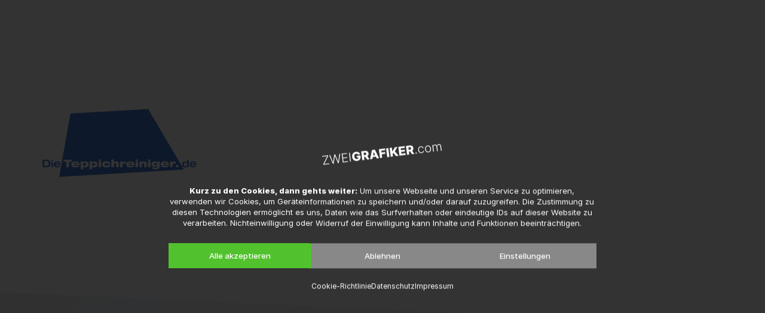

--- FILE ---
content_type: text/html; charset=UTF-8
request_url: https://zweigrafiker.com/logo/die-teppichreiniger-logo/attachment/c2012_logo_die_teppichreiniger/
body_size: 30100
content:
<!DOCTYPE HTML>
<html dir="ltr" lang="de" prefix="og: https://ogp.me/ns#">
<head>
<meta charset="UTF-8">
<title>c2012_logo_die_teppichreiniger • ZweiGrafiker.com</title>
<!-- All in One SEO 4.9.3 - aioseo.com -->
<meta name="robots" content="noindex, max-snippet:-1, max-image-preview:large, max-video-preview:-1" />
<meta name="author" content="Jörg | ZweiGrafiker.com"/>
<link rel="canonical" href="https://zweigrafiker.com/logo/die-teppichreiniger-logo/attachment/c2012_logo_die_teppichreiniger/" />
<meta name="generator" content="All in One SEO (AIOSEO) 4.9.3" />
<meta property="og:locale" content="de_DE" />
<meta property="og:site_name" content="ZweiGrafiker.com • Print- und Webdesign aus Dorfen" />
<meta property="og:type" content="article" />
<meta property="og:title" content="c2012_logo_die_teppichreiniger • ZweiGrafiker.com" />
<meta property="og:url" content="https://zweigrafiker.com/logo/die-teppichreiniger-logo/attachment/c2012_logo_die_teppichreiniger/" />
<meta property="article:published_time" content="2020-11-27T13:59:57+00:00" />
<meta property="article:modified_time" content="2024-03-24T16:32:48+00:00" />
<meta name="twitter:card" content="summary" />
<meta name="twitter:title" content="c2012_logo_die_teppichreiniger • ZweiGrafiker.com" />
<script type="application/ld+json" class="aioseo-schema">
{"@context":"https:\/\/schema.org","@graph":[{"@type":"BreadcrumbList","@id":"https:\/\/zweigrafiker.com\/logo\/die-teppichreiniger-logo\/attachment\/c2012_logo_die_teppichreiniger\/#breadcrumblist","itemListElement":[{"@type":"ListItem","@id":"https:\/\/zweigrafiker.com#listItem","position":1,"name":"Home","item":"https:\/\/zweigrafiker.com","nextItem":{"@type":"ListItem","@id":"https:\/\/zweigrafiker.com\/logo\/die-teppichreiniger-logo\/attachment\/c2012_logo_die_teppichreiniger\/#listItem","name":"c2012_logo_die_teppichreiniger"}},{"@type":"ListItem","@id":"https:\/\/zweigrafiker.com\/logo\/die-teppichreiniger-logo\/attachment\/c2012_logo_die_teppichreiniger\/#listItem","position":2,"name":"c2012_logo_die_teppichreiniger","previousItem":{"@type":"ListItem","@id":"https:\/\/zweigrafiker.com#listItem","name":"Home"}}]},{"@type":"ItemPage","@id":"https:\/\/zweigrafiker.com\/logo\/die-teppichreiniger-logo\/attachment\/c2012_logo_die_teppichreiniger\/#itempage","url":"https:\/\/zweigrafiker.com\/logo\/die-teppichreiniger-logo\/attachment\/c2012_logo_die_teppichreiniger\/","name":"c2012_logo_die_teppichreiniger \u2022 ZweiGrafiker.com","inLanguage":"de-DE","isPartOf":{"@id":"https:\/\/zweigrafiker.com\/#website"},"breadcrumb":{"@id":"https:\/\/zweigrafiker.com\/logo\/die-teppichreiniger-logo\/attachment\/c2012_logo_die_teppichreiniger\/#breadcrumblist"},"author":{"@id":"https:\/\/zweigrafiker.com\/author\/joerg_zweigrafiker\/#author"},"creator":{"@id":"https:\/\/zweigrafiker.com\/author\/joerg_zweigrafiker\/#author"},"datePublished":"2020-11-27T14:59:57+01:00","dateModified":"2024-03-24T17:32:48+01:00"},{"@type":"Organization","@id":"https:\/\/zweigrafiker.com\/#organization","name":"ZweiGrafiker.com","description":"Print- und Webdesign aus Dorfen","url":"https:\/\/zweigrafiker.com\/","telephone":"+4980819549918","logo":{"@type":"ImageObject","url":"https:\/\/zweigrafiker.com\/wp-content\/uploads\/zweigrafiker_logo.png","@id":"https:\/\/zweigrafiker.com\/logo\/die-teppichreiniger-logo\/attachment\/c2012_logo_die_teppichreiniger\/#organizationLogo","width":1200,"height":95,"caption":"ZweiGrafiker.com"},"image":{"@id":"https:\/\/zweigrafiker.com\/logo\/die-teppichreiniger-logo\/attachment\/c2012_logo_die_teppichreiniger\/#organizationLogo"}},{"@type":"Person","@id":"https:\/\/zweigrafiker.com\/author\/joerg_zweigrafiker\/#author","url":"https:\/\/zweigrafiker.com\/author\/joerg_zweigrafiker\/","name":"J\u00f6rg | ZweiGrafiker.com"},{"@type":"WebSite","@id":"https:\/\/zweigrafiker.com\/#website","url":"https:\/\/zweigrafiker.com\/","name":"ZweiGrafiker.com","description":"Print- und Webdesign aus Dorfen","inLanguage":"de-DE","publisher":{"@id":"https:\/\/zweigrafiker.com\/#organization"}}]}
</script>
<!-- All in One SEO -->
<link rel="alternate" type="application/rss+xml" title="ZweiGrafiker.com &raquo; Feed" href="https://zweigrafiker.com/feed/" />
<link rel="alternate" title="oEmbed (JSON)" type="application/json+oembed" href="https://zweigrafiker.com/wp-json/oembed/1.0/embed?url=https%3A%2F%2Fzweigrafiker.com%2Flogo%2Fdie-teppichreiniger-logo%2Fattachment%2Fc2012_logo_die_teppichreiniger%2F" />
<link rel="alternate" title="oEmbed (XML)" type="text/xml+oembed" href="https://zweigrafiker.com/wp-json/oembed/1.0/embed?url=https%3A%2F%2Fzweigrafiker.com%2Flogo%2Fdie-teppichreiniger-logo%2Fattachment%2Fc2012_logo_die_teppichreiniger%2F&#038;format=xml" />
<meta name="viewport" content="width=device-width, initial-scale=1">
<meta name="theme-color" content="#ffffff">
<link rel="preload" href="https://zweigrafiker.com/wp-content/uploads/Roboto-Condensed-Regular-1.woff" as="font" type="font/woff" crossorigin><link rel="preload" href="https://zweigrafiker.com/wp-content/uploads/Roboto-Condensed-Light.woff" as="font" type="font/woff" crossorigin><link rel="preload" href="https://zweigrafiker.com/wp-content/uploads/Roboto-Condensed-Bold.woff" as="font" type="font/woff" crossorigin><link rel="preload" href="https://zweigrafiker.com/wp-content/uploads/Inter-ExtraBold.woff2" as="font" type="font/woff2" crossorigin><link rel="preload" href="https://zweigrafiker.com/wp-content/uploads/Inter-Regular.woff2" as="font" type="font/woff2" crossorigin><link rel="preload" href="https://zweigrafiker.com/wp-content/uploads/Inter-ExtraBold.woff2" as="font" type="font/woff2" crossorigin><link rel="preload" href="https://zweigrafiker.com/wp-content/uploads/Inter-ExtraLight.woff2" as="font" type="font/woff2" crossorigin><link rel="preload" href="https://zweigrafiker.com/wp-content/uploads/Inter-Medium.woff2" as="font" type="font/woff2" crossorigin><style id='wp-img-auto-sizes-contain-inline-css'>
img:is([sizes=auto i],[sizes^="auto," i]){contain-intrinsic-size:3000px 1500px}
/*# sourceURL=wp-img-auto-sizes-contain-inline-css */
</style>
<!-- <link rel='stylesheet' id='cmplz-general-css' href='https://zweigrafiker.com/wp-content/plugins/complianz-gdpr/assets/css/cookieblocker.min.css?ver=1769942724' media='all' /> -->
<!-- <link rel='stylesheet' id='us-fonts-css' href='https://zweigrafiker.com/wp-content/uploads/fonts/c65458e675911d5f8b8a8df13733f739/font.css?v=1760981721' media='all' /> -->
<!-- <link rel='stylesheet' id='us-style-css' href='//zweigrafiker.com/wp-content/themes/Impreza/css/style.min.css?ver=8.42' media='all' /> -->
<link rel="stylesheet" type="text/css" href="//zweigrafiker.com/wp-content/cache/wpfc-minified/869a5vpl/hjf6e.css" media="all"/>
<script src='//zweigrafiker.com/wp-content/cache/wpfc-minified/jlq39l9k/hjf6e.js' type="text/javascript"></script>
<!-- <script src="https://zweigrafiker.com/wp-includes/js/jquery/jquery.min.js?ver=3.7.1" id="jquery-core-js"></script> -->
<!-- <script src="https://zweigrafiker.com/wp-includes/js/jquery/jquery-migrate.min.js?ver=3.4.1" id="jquery-migrate-js"></script> -->
<script></script><link rel="https://api.w.org/" href="https://zweigrafiker.com/wp-json/" /><link rel="alternate" title="JSON" type="application/json" href="https://zweigrafiker.com/wp-json/wp/v2/media/2295" />			<style>.cmplz-hidden {
display: none !important;
}</style><!-- Analytics by WP Statistics - https://wp-statistics.com -->
<script id="us_add_no_touch">
if ( ! /Android|webOS|iPhone|iPad|iPod|BlackBerry|IEMobile|Opera Mini/i.test( navigator.userAgent ) ) {
document.documentElement.classList.add( "no-touch" );
}
</script>
<script id="us_color_scheme_switch_class">
if ( document.cookie.includes( "us_color_scheme_switch_is_on=true" ) ) {
document.documentElement.classList.add( "us-color-scheme-on" );
}
</script>
<link rel="icon" href="https://zweigrafiker.com/wp-content/uploads/zweigrafiker_icon-150x150.png" sizes="32x32" />
<link rel="icon" href="https://zweigrafiker.com/wp-content/uploads/zweigrafiker_icon-300x300.png" sizes="192x192" />
<link rel="apple-touch-icon" href="https://zweigrafiker.com/wp-content/uploads/zweigrafiker_icon-300x300.png" />
<meta name="msapplication-TileImage" content="https://zweigrafiker.com/wp-content/uploads/zweigrafiker_icon-300x300.png" />
<noscript><style> .wpb_animate_when_almost_visible { opacity: 1; }</style></noscript>		<style id="us-icon-fonts">@font-face{font-display:swap;font-style:normal;font-family:"fontawesome";font-weight:900;src:url("//zweigrafiker.com/wp-content/themes/Impreza/fonts/fa-solid-900.woff2?ver=8.42") format("woff2")}.fas{font-family:"fontawesome";font-weight:900}@font-face{font-display:swap;font-style:normal;font-family:"fontawesome";font-weight:400;src:url("//zweigrafiker.com/wp-content/themes/Impreza/fonts/fa-regular-400.woff2?ver=8.42") format("woff2")}.far{font-family:"fontawesome";font-weight:400}@font-face{font-display:swap;font-style:normal;font-family:"fontawesome";font-weight:300;src:url("//zweigrafiker.com/wp-content/themes/Impreza/fonts/fa-light-300.woff2?ver=8.42") format("woff2")}.fal{font-family:"fontawesome";font-weight:300}@font-face{font-display:swap;font-style:normal;font-family:"Font Awesome 5 Duotone";font-weight:900;src:url("//zweigrafiker.com/wp-content/themes/Impreza/fonts/fa-duotone-900.woff2?ver=8.42") format("woff2")}.fad{font-family:"Font Awesome 5 Duotone";font-weight:900}.fad{position:relative}.fad:before{position:absolute}.fad:after{opacity:0.4}@font-face{font-display:swap;font-style:normal;font-family:"Font Awesome 5 Brands";font-weight:400;src:url("//zweigrafiker.com/wp-content/themes/Impreza/fonts/fa-brands-400.woff2?ver=8.42") format("woff2")}.fab{font-family:"Font Awesome 5 Brands";font-weight:400}@font-face{font-display:block;font-style:normal;font-family:"Material Icons";font-weight:400;src:url("//zweigrafiker.com/wp-content/themes/Impreza/fonts/material-icons.woff2?ver=8.42") format("woff2")}.material-icons{font-family:"Material Icons";font-weight:400}</style>
<style id="us-theme-options-css">:root{--color-header-middle-bg:rgba(255,255,255,0.75);--color-header-middle-bg-grad:rgba(255,255,255,0.75);--color-header-middle-text:#000000;--color-header-middle-text-hover:#f63e3c;--color-header-transparent-bg:transparent;--color-header-transparent-bg-grad:transparent;--color-header-transparent-text:#ffffff;--color-header-transparent-text-hover:#ffffff;--color-chrome-toolbar:#ffffff;--color-header-top-bg:#f2f3f5;--color-header-top-bg-grad:#f2f3f5;--color-header-top-text:#7c8491;--color-header-top-text-hover:#51c22d;--color-header-top-transparent-bg:transparent;--color-header-top-transparent-bg-grad:transparent;--color-header-top-transparent-text:transparent;--color-header-top-transparent-text-hover:#fff;--color-content-bg:#ffffff;--color-content-bg-grad:#ffffff;--color-content-bg-alt:#f2f3f5;--color-content-bg-alt-grad:#f2f3f5;--color-content-border:#e1e5e8;--color-content-heading:#000000;--color-content-heading-grad:#000000;--color-content-text:#000000;--color-content-link:#8a919e;--color-content-link-hover:#f63e3c;--color-content-primary:#f63e3c;--color-content-primary-grad:#f63e3c;--color-content-secondary:#f63e3c;--color-content-secondary-grad:#f63e3c;--color-content-faded:#7c8491;--color-content-overlay:rgba(0,0,0,0.25);--color-content-overlay-grad:rgba(0,0,0,0.25);--color-alt-content-bg:#ffffff;--color-alt-content-bg-grad:#ffffff;--color-alt-content-bg-alt:#f2f3f5;--color-alt-content-bg-alt-grad:#f2f3f5;--color-alt-content-border:#e1e5e8;--color-alt-content-heading:#000000;--color-alt-content-heading-grad:#000000;--color-alt-content-text:#000000;--color-alt-content-link:#8a919e;--color-alt-content-link-hover:#51c22d;--color-alt-content-primary:#51c22d;--color-alt-content-primary-grad:#51c22d;--color-alt-content-secondary:#51c22d;--color-alt-content-secondary-grad:#51c22d;--color-alt-content-faded:#7c8491;--color-alt-content-overlay:rgba(0,0,0,0.75);--color-alt-content-overlay-grad:rgba(0,0,0,0.75);--color-footer-bg:#eff2f7;--color-footer-bg-grad:linear-gradient(90deg,#eff2f7,#f6f7fb,#f0f3f8,#d6e2e8);--color-footer-bg-alt:#b9c1c4;--color-footer-bg-alt-grad:#b9c1c4;--color-footer-border:#000000;--color-footer-heading:#000000;--color-footer-heading-grad:#000000;--color-footer-text:#000000;--color-footer-link:#000000;--color-footer-link-hover:#000000;--color-subfooter-bg:#434955;--color-subfooter-bg-grad:#434955;--color-subfooter-bg-alt:#303640;--color-subfooter-bg-alt-grad:#303640;--color-subfooter-border:#545a66;--color-subfooter-heading:#000000;--color-subfooter-heading-grad:#000000;--color-subfooter-text:#aab2bd;--color-subfooter-link:#d7dde0;--color-subfooter-link-hover:#f63e3c;--color-content-primary-faded:rgba(246,62,60,0.15);--box-shadow:0 5px 15px rgba(0,0,0,.15);--box-shadow-up:0 -5px 15px rgba(0,0,0,.15);--site-canvas-width:1300px;--site-content-width:1400px;--text-block-margin-bottom:1.5rem;--focus-outline-width:2px}.not_underline_links a{text-decoration:none!important}a{text-decoration:none;text-underline-offset:0.2em}.no-touch a:hover{text-decoration:underline;text-decoration-thickness:1px;text-decoration-style:solid;text-decoration-skip-ink:auto;text-underline-offset:0.2em}@font-face{font-display:swap;font-style:normal;font-family:"HampeBlog";font-weight:400;src:url(/wp-content/uploads/Roboto-Condensed-Regular-1.woff) format("woff")}@font-face{font-display:swap;font-style:normal;font-family:"HampeBlogHead";font-weight:400;src:url(/wp-content/uploads/Roboto-Condensed-Light.woff) format("woff")}@font-face{font-display:swap;font-style:normal;font-family:"HampeBlog";font-weight:700;src:url(/wp-content/uploads/Roboto-Condensed-Bold.woff) format("woff")}@font-face{font-display:swap;font-style:normal;font-family:"ZweiGrafiker Headline 2024";font-weight:700;src:url(/wp-content/uploads/Inter-ExtraBold.woff2) format("woff2")}@font-face{font-display:swap;font-style:normal;font-family:"ZweiGrafiker Laufschrift 2024";font-weight:400;src:url(/wp-content/uploads/Inter-Regular.woff2) format("woff2")}@font-face{font-display:swap;font-style:normal;font-family:"ZweiGrafiker Laufschrift 2024";font-weight:700;src:url(/wp-content/uploads/Inter-ExtraBold.woff2) format("woff2")}@font-face{font-display:swap;font-style:normal;font-family:"ZweiGrafiker Laufschrift 2024";font-weight:200;src:url(/wp-content/uploads/Inter-ExtraLight.woff2) format("woff2")}@font-face{font-display:swap;font-style:normal;font-family:"ZweiGrafiker Laufschrift 2024";font-weight:500;src:url(/wp-content/uploads/Inter-Medium.woff2) format("woff2")}:root{--font-family:"ZweiGrafiker Laufschrift 2024";--font-size:20px;--line-height:1.65;--font-weight:400;--bold-font-weight:800;--text-transform:none;--font-style:normal;--letter-spacing:0em;--h1-font-family:"ZweiGrafiker Headline 2024";--h1-font-size:5.2rem;--h1-line-height:1.2;--h1-font-weight:800;--h1-bold-font-weight:800;--h1-text-transform:none;--h1-font-style:normal;--h1-letter-spacing:0em;--h1-margin-bottom:1.5rem;--h2-font-family:var(--h1-font-family);--h2-font-size:1.4rem;--h2-line-height:1.2;--h2-font-weight:var(--h1-font-weight);--h2-bold-font-weight:var(--h1-bold-font-weight);--h2-text-transform:var(--h1-text-transform);--h2-font-style:var(--h1-font-style);--h2-letter-spacing:0em;--h2-margin-bottom:1.5rem;--h3-font-family:var(--h1-font-family);--h3-font-size:1rem;--h3-line-height:1.2;--h3-font-weight:var(--h1-font-weight);--h3-bold-font-weight:var(--h1-bold-font-weight);--h3-text-transform:var(--h1-text-transform);--h3-font-style:var(--h1-font-style);--h3-letter-spacing:0em;--h3-margin-bottom:1.5rem;--h4-font-family:var(--h1-font-family);--h4-font-size:1.4rem;--h4-line-height:1.2;--h4-font-weight:var(--h1-font-weight);--h4-bold-font-weight:var(--h1-bold-font-weight);--h4-text-transform:var(--h1-text-transform);--h4-font-style:var(--h1-font-style);--h4-letter-spacing:0em;--h4-margin-bottom:1.5rem;--h5-font-family:var(--h1-font-family);--h5-font-size:1.20rem;--h5-line-height:1.2;--h5-font-weight:var(--h1-font-weight);--h5-bold-font-weight:var(--h1-bold-font-weight);--h5-text-transform:var(--h1-text-transform);--h5-font-style:var(--h1-font-style);--h5-letter-spacing:0em;--h5-margin-bottom:1.5rem;--h6-font-family:var(--h1-font-family);--h6-font-size:1rem;--h6-line-height:1.2;--h6-font-weight:var(--h1-font-weight);--h6-bold-font-weight:var(--h1-bold-font-weight);--h6-text-transform:var(--h1-text-transform);--h6-font-style:var(--h1-font-style);--h6-letter-spacing:0em;--h6-margin-bottom:1.5rem}@media (min-width:1025px) and (max-width:1280px){:root{--h1-font-size:4rem}}@media (min-width:841px) and (max-width:1024px){:root{--h1-font-size:4rem}}@media (max-width:840px){:root{--font-size:18px;--line-height:1.6;--h1-font-size:2.5rem}}h1{font-family:var(--h1-font-family,inherit);font-weight:var(--h1-font-weight,inherit);font-size:var(--h1-font-size,inherit);font-style:var(--h1-font-style,inherit);line-height:var(--h1-line-height,1.4);letter-spacing:var(--h1-letter-spacing,inherit);text-transform:var(--h1-text-transform,inherit);margin-bottom:var(--h1-margin-bottom,1.5rem)}h1>strong{font-weight:var(--h1-bold-font-weight,bold)}h2{font-family:var(--h2-font-family,inherit);font-weight:var(--h2-font-weight,inherit);font-size:var(--h2-font-size,inherit);font-style:var(--h2-font-style,inherit);line-height:var(--h2-line-height,1.4);letter-spacing:var(--h2-letter-spacing,inherit);text-transform:var(--h2-text-transform,inherit);margin-bottom:var(--h2-margin-bottom,1.5rem)}h2>strong{font-weight:var(--h2-bold-font-weight,bold)}h3{font-family:var(--h3-font-family,inherit);font-weight:var(--h3-font-weight,inherit);font-size:var(--h3-font-size,inherit);font-style:var(--h3-font-style,inherit);line-height:var(--h3-line-height,1.4);letter-spacing:var(--h3-letter-spacing,inherit);text-transform:var(--h3-text-transform,inherit);margin-bottom:var(--h3-margin-bottom,1.5rem)}h3>strong{font-weight:var(--h3-bold-font-weight,bold)}h4{font-family:var(--h4-font-family,inherit);font-weight:var(--h4-font-weight,inherit);font-size:var(--h4-font-size,inherit);font-style:var(--h4-font-style,inherit);line-height:var(--h4-line-height,1.4);letter-spacing:var(--h4-letter-spacing,inherit);text-transform:var(--h4-text-transform,inherit);margin-bottom:var(--h4-margin-bottom,1.5rem)}h4>strong{font-weight:var(--h4-bold-font-weight,bold)}h5{font-family:var(--h5-font-family,inherit);font-weight:var(--h5-font-weight,inherit);font-size:var(--h5-font-size,inherit);font-style:var(--h5-font-style,inherit);line-height:var(--h5-line-height,1.4);letter-spacing:var(--h5-letter-spacing,inherit);text-transform:var(--h5-text-transform,inherit);margin-bottom:var(--h5-margin-bottom,1.5rem)}h5>strong{font-weight:var(--h5-bold-font-weight,bold)}h6{font-family:var(--h6-font-family,inherit);font-weight:var(--h6-font-weight,inherit);font-size:var(--h6-font-size,inherit);font-style:var(--h6-font-style,inherit);line-height:var(--h6-line-height,1.4);letter-spacing:var(--h6-letter-spacing,inherit);text-transform:var(--h6-text-transform,inherit);margin-bottom:var(--h6-margin-bottom,1.5rem)}h6>strong{font-weight:var(--h6-bold-font-weight,bold)}body{background:#545a66}@media (max-width:1500px){.l-main .aligncenter{max-width:calc(100vw - 5rem)}}@media (min-width:1281px){.l-subheader{--padding-inline:2.5rem}.l-section{--padding-inline:2.5rem}body.usb_preview .hide_on_default{opacity:0.25!important}.vc_hidden-lg,body:not(.usb_preview) .hide_on_default{display:none!important}.default_align_left{text-align:left;justify-content:flex-start}.default_align_right{text-align:right;justify-content:flex-end}.default_align_center{text-align:center;justify-content:center}.w-hwrapper.default_align_center>*{margin-left:calc( var(--hwrapper-gap,1.2rem) / 2 );margin-right:calc( var(--hwrapper-gap,1.2rem) / 2 )}.default_align_justify{justify-content:space-between}.w-hwrapper>.default_align_justify,.default_align_justify>.w-btn{width:100%}*:not(.w-hwrapper:not(.wrap))>.w-btn-wrapper:not([class*="default_align_none"]):not(.align_none){display:block;margin-inline-end:0}}@media (min-width:1025px) and (max-width:1280px){.l-subheader{--padding-inline:2.5rem}.l-section{--padding-inline:2.5rem}body.usb_preview .hide_on_laptops{opacity:0.25!important}.vc_hidden-md,body:not(.usb_preview) .hide_on_laptops{display:none!important}.laptops_align_left{text-align:left;justify-content:flex-start}.laptops_align_right{text-align:right;justify-content:flex-end}.laptops_align_center{text-align:center;justify-content:center}.w-hwrapper.laptops_align_center>*{margin-left:calc( var(--hwrapper-gap,1.2rem) / 2 );margin-right:calc( var(--hwrapper-gap,1.2rem) / 2 )}.laptops_align_justify{justify-content:space-between}.w-hwrapper>.laptops_align_justify,.laptops_align_justify>.w-btn{width:100%}*:not(.w-hwrapper:not(.wrap))>.w-btn-wrapper:not([class*="laptops_align_none"]):not(.align_none){display:block;margin-inline-end:0}.g-cols.via_grid[style*="--laptops-columns-gap"]{gap:var(--laptops-columns-gap,3rem)}}@media (min-width:841px) and (max-width:1024px){.l-subheader{--padding-inline:1rem}.l-section{--padding-inline:2.5rem}body.usb_preview .hide_on_tablets{opacity:0.25!important}.vc_hidden-sm,body:not(.usb_preview) .hide_on_tablets{display:none!important}.tablets_align_left{text-align:left;justify-content:flex-start}.tablets_align_right{text-align:right;justify-content:flex-end}.tablets_align_center{text-align:center;justify-content:center}.w-hwrapper.tablets_align_center>*{margin-left:calc( var(--hwrapper-gap,1.2rem) / 2 );margin-right:calc( var(--hwrapper-gap,1.2rem) / 2 )}.tablets_align_justify{justify-content:space-between}.w-hwrapper>.tablets_align_justify,.tablets_align_justify>.w-btn{width:100%}*:not(.w-hwrapper:not(.wrap))>.w-btn-wrapper:not([class*="tablets_align_none"]):not(.align_none){display:block;margin-inline-end:0}.g-cols.via_grid[style*="--tablets-columns-gap"]{gap:var(--tablets-columns-gap,3rem)}}@media (max-width:840px){.l-subheader{--padding-inline:1rem}.l-section{--padding-inline:1.5rem}body.usb_preview .hide_on_mobiles{opacity:0.25!important}.vc_hidden-xs,body:not(.usb_preview) .hide_on_mobiles{display:none!important}.mobiles_align_left{text-align:left;justify-content:flex-start}.mobiles_align_right{text-align:right;justify-content:flex-end}.mobiles_align_center{text-align:center;justify-content:center}.w-hwrapper.mobiles_align_center>*{margin-left:calc( var(--hwrapper-gap,1.2rem) / 2 );margin-right:calc( var(--hwrapper-gap,1.2rem) / 2 )}.mobiles_align_justify{justify-content:space-between}.w-hwrapper>.mobiles_align_justify,.mobiles_align_justify>.w-btn{width:100%}.w-hwrapper.stack_on_mobiles{display:block}.w-hwrapper.stack_on_mobiles>:not(script){display:block;margin:0 0 var(--hwrapper-gap,1.2rem)}.w-hwrapper.stack_on_mobiles>:last-child{margin-bottom:0}*:not(.w-hwrapper:not(.wrap))>.w-btn-wrapper:not([class*="mobiles_align_none"]):not(.align_none){display:block;margin-inline-end:0}.g-cols.via_grid[style*="--mobiles-columns-gap"]{gap:var(--mobiles-columns-gap,1.5rem)}}@media (max-width:840px){.g-cols.type_default>div[class*="vc_col-xs-"]{margin-top:1rem;margin-bottom:1rem}.g-cols>div:not([class*="vc_col-xs-"]){width:100%;margin:0 0 1.5rem}.g-cols.reversed>div:last-of-type{order:-1}.g-cols.type_boxes>div,.g-cols.reversed>div:first-child,.g-cols:not(.reversed)>div:last-child,.g-cols>div.has_bg_color{margin-bottom:0}.vc_col-xs-1{width:8.3333%}.vc_col-xs-2{width:16.6666%}.vc_col-xs-1\/5{width:20%}.vc_col-xs-3{width:25%}.vc_col-xs-4{width:33.3333%}.vc_col-xs-2\/5{width:40%}.vc_col-xs-5{width:41.6666%}.vc_col-xs-6{width:50%}.vc_col-xs-7{width:58.3333%}.vc_col-xs-3\/5{width:60%}.vc_col-xs-8{width:66.6666%}.vc_col-xs-9{width:75%}.vc_col-xs-4\/5{width:80%}.vc_col-xs-10{width:83.3333%}.vc_col-xs-11{width:91.6666%}.vc_col-xs-12{width:100%}.vc_col-xs-offset-0{margin-left:0}.vc_col-xs-offset-1{margin-left:8.3333%}.vc_col-xs-offset-2{margin-left:16.6666%}.vc_col-xs-offset-1\/5{margin-left:20%}.vc_col-xs-offset-3{margin-left:25%}.vc_col-xs-offset-4{margin-left:33.3333%}.vc_col-xs-offset-2\/5{margin-left:40%}.vc_col-xs-offset-5{margin-left:41.6666%}.vc_col-xs-offset-6{margin-left:50%}.vc_col-xs-offset-7{margin-left:58.3333%}.vc_col-xs-offset-3\/5{margin-left:60%}.vc_col-xs-offset-8{margin-left:66.6666%}.vc_col-xs-offset-9{margin-left:75%}.vc_col-xs-offset-4\/5{margin-left:80%}.vc_col-xs-offset-10{margin-left:83.3333%}.vc_col-xs-offset-11{margin-left:91.6666%}.vc_col-xs-offset-12{margin-left:100%}}@media (min-width:841px){.vc_col-sm-1{width:8.3333%}.vc_col-sm-2{width:16.6666%}.vc_col-sm-1\/5{width:20%}.vc_col-sm-3{width:25%}.vc_col-sm-4{width:33.3333%}.vc_col-sm-2\/5{width:40%}.vc_col-sm-5{width:41.6666%}.vc_col-sm-6{width:50%}.vc_col-sm-7{width:58.3333%}.vc_col-sm-3\/5{width:60%}.vc_col-sm-8{width:66.6666%}.vc_col-sm-9{width:75%}.vc_col-sm-4\/5{width:80%}.vc_col-sm-10{width:83.3333%}.vc_col-sm-11{width:91.6666%}.vc_col-sm-12{width:100%}.vc_col-sm-offset-0{margin-left:0}.vc_col-sm-offset-1{margin-left:8.3333%}.vc_col-sm-offset-2{margin-left:16.6666%}.vc_col-sm-offset-1\/5{margin-left:20%}.vc_col-sm-offset-3{margin-left:25%}.vc_col-sm-offset-4{margin-left:33.3333%}.vc_col-sm-offset-2\/5{margin-left:40%}.vc_col-sm-offset-5{margin-left:41.6666%}.vc_col-sm-offset-6{margin-left:50%}.vc_col-sm-offset-7{margin-left:58.3333%}.vc_col-sm-offset-3\/5{margin-left:60%}.vc_col-sm-offset-8{margin-left:66.6666%}.vc_col-sm-offset-9{margin-left:75%}.vc_col-sm-offset-4\/5{margin-left:80%}.vc_col-sm-offset-10{margin-left:83.3333%}.vc_col-sm-offset-11{margin-left:91.6666%}.vc_col-sm-offset-12{margin-left:100%}}@media (min-width:1025px){.vc_col-md-1{width:8.3333%}.vc_col-md-2{width:16.6666%}.vc_col-md-1\/5{width:20%}.vc_col-md-3{width:25%}.vc_col-md-4{width:33.3333%}.vc_col-md-2\/5{width:40%}.vc_col-md-5{width:41.6666%}.vc_col-md-6{width:50%}.vc_col-md-7{width:58.3333%}.vc_col-md-3\/5{width:60%}.vc_col-md-8{width:66.6666%}.vc_col-md-9{width:75%}.vc_col-md-4\/5{width:80%}.vc_col-md-10{width:83.3333%}.vc_col-md-11{width:91.6666%}.vc_col-md-12{width:100%}.vc_col-md-offset-0{margin-left:0}.vc_col-md-offset-1{margin-left:8.3333%}.vc_col-md-offset-2{margin-left:16.6666%}.vc_col-md-offset-1\/5{margin-left:20%}.vc_col-md-offset-3{margin-left:25%}.vc_col-md-offset-4{margin-left:33.3333%}.vc_col-md-offset-2\/5{margin-left:40%}.vc_col-md-offset-5{margin-left:41.6666%}.vc_col-md-offset-6{margin-left:50%}.vc_col-md-offset-7{margin-left:58.3333%}.vc_col-md-offset-3\/5{margin-left:60%}.vc_col-md-offset-8{margin-left:66.6666%}.vc_col-md-offset-9{margin-left:75%}.vc_col-md-offset-4\/5{margin-left:80%}.vc_col-md-offset-10{margin-left:83.3333%}.vc_col-md-offset-11{margin-left:91.6666%}.vc_col-md-offset-12{margin-left:100%}}@media (min-width:1281px){.vc_col-lg-1{width:8.3333%}.vc_col-lg-2{width:16.6666%}.vc_col-lg-1\/5{width:20%}.vc_col-lg-3{width:25%}.vc_col-lg-4{width:33.3333%}.vc_col-lg-2\/5{width:40%}.vc_col-lg-5{width:41.6666%}.vc_col-lg-6{width:50%}.vc_col-lg-7{width:58.3333%}.vc_col-lg-3\/5{width:60%}.vc_col-lg-8{width:66.6666%}.vc_col-lg-9{width:75%}.vc_col-lg-4\/5{width:80%}.vc_col-lg-10{width:83.3333%}.vc_col-lg-11{width:91.6666%}.vc_col-lg-12{width:100%}.vc_col-lg-offset-0{margin-left:0}.vc_col-lg-offset-1{margin-left:8.3333%}.vc_col-lg-offset-2{margin-left:16.6666%}.vc_col-lg-offset-1\/5{margin-left:20%}.vc_col-lg-offset-3{margin-left:25%}.vc_col-lg-offset-4{margin-left:33.3333%}.vc_col-lg-offset-2\/5{margin-left:40%}.vc_col-lg-offset-5{margin-left:41.6666%}.vc_col-lg-offset-6{margin-left:50%}.vc_col-lg-offset-7{margin-left:58.3333%}.vc_col-lg-offset-3\/5{margin-left:60%}.vc_col-lg-offset-8{margin-left:66.6666%}.vc_col-lg-offset-9{margin-left:75%}.vc_col-lg-offset-4\/5{margin-left:80%}.vc_col-lg-offset-10{margin-left:83.3333%}.vc_col-lg-offset-11{margin-left:91.6666%}.vc_col-lg-offset-12{margin-left:100%}}@media (min-width:841px) and (max-width:1024px){.g-cols.via_flex.type_default>div[class*="vc_col-md-"],.g-cols.via_flex.type_default>div[class*="vc_col-lg-"]{margin-top:1rem;margin-bottom:1rem}}@media (min-width:1025px) and (max-width:1280px){.g-cols.via_flex.type_default>div[class*="vc_col-lg-"]{margin-top:1rem;margin-bottom:1rem}}div[class|="vc_col"].stretched{container-type:inline-size}@container (width >= calc(100cqw - 2rem)) and (min-width:calc(841px - 2rem)){.g-cols.via_flex.type_default>div[class|="vc_col"].stretched>.vc_column-inner{margin:-1rem}}@media (max-width:840px){.l-canvas{overflow:hidden}.g-cols.stacking_default.reversed>div:last-of-type{order:-1}.g-cols.stacking_default.via_flex>div:not([class*="vc_col-xs"]){width:100%;margin:0 0 1.5rem}.g-cols.stacking_default.via_grid.mobiles-cols_1{grid-template-columns:100%}.g-cols.stacking_default.via_flex.type_boxes>div,.g-cols.stacking_default.via_flex.reversed>div:first-child,.g-cols.stacking_default.via_flex:not(.reversed)>div:last-child,.g-cols.stacking_default.via_flex>div.has_bg_color{margin-bottom:0}.g-cols.stacking_default.via_flex.type_default>.wpb_column.stretched{margin-left:-1rem;margin-right:-1rem}.g-cols.stacking_default.via_grid.mobiles-cols_1>.wpb_column.stretched,.g-cols.stacking_default.via_flex.type_boxes>.wpb_column.stretched{margin-left:var(--margin-inline-stretch);margin-right:var(--margin-inline-stretch)}.vc_column-inner.type_sticky>.wpb_wrapper,.vc_column_container.type_sticky>.vc_column-inner{top:0!important}}@media (min-width:841px){body:not(.rtl) .l-section.for_sidebar.at_left>div>.l-sidebar,.rtl .l-section.for_sidebar.at_right>div>.l-sidebar{order:-1}.vc_column_container.type_sticky>.vc_column-inner,.vc_column-inner.type_sticky>.wpb_wrapper{position:-webkit-sticky;position:sticky}.l-section.type_sticky{position:-webkit-sticky;position:sticky;top:0;z-index:21;transition:top 0.3s cubic-bezier(.78,.13,.15,.86) 0.1s}.header_hor .l-header.post_fixed.sticky_auto_hide{z-index:22}.admin-bar .l-section.type_sticky{top:32px}.l-section.type_sticky>.l-section-h{transition:padding-top 0.3s}.header_hor .l-header.pos_fixed:not(.down)~.l-main .l-section.type_sticky:not(:first-of-type){top:var(--header-sticky-height)}.admin-bar.header_hor .l-header.pos_fixed:not(.down)~.l-main .l-section.type_sticky:not(:first-of-type){top:calc( var(--header-sticky-height) + 32px )}.header_hor .l-header.pos_fixed.sticky:not(.down)~.l-main .l-section.type_sticky:first-of-type>.l-section-h{padding-top:var(--header-sticky-height)}.header_hor.headerinpos_bottom .l-header.pos_fixed.sticky:not(.down)~.l-main .l-section.type_sticky:first-of-type>.l-section-h{padding-bottom:var(--header-sticky-height)!important}}@media (max-width:840px){.w-form-row.for_submit[style*=btn-size-mobiles] .w-btn{font-size:var(--btn-size-mobiles)!important}}:focus-visible,input[type=checkbox]:focus-visible + i,input[type=checkbox]:focus-visible~.w-color-switch-box,.w-nav-arrow:focus-visible::before,.woocommerce-mini-cart-item:has(:focus-visible),.w-filter-item-value.w-btn:has(:focus-visible){outline-width:var(--focus-outline-width,2px );outline-style:solid;outline-offset:2px;outline-color:var(--color-content-primary)}.w-toplink,.w-header-show{background:rgba(0,0,0,0.3)}.no-touch .w-toplink.active:hover,.no-touch .w-header-show:hover{background:var(--color-content-primary-grad)}button[type=submit]:not(.w-btn),input[type=submit]:not(.w-btn),.us-nav-style_47>*,.navstyle_47>.owl-nav button,.us-btn-style_47{font-family:var(--h1-font-family);font-style:normal;text-transform:none;font-size:1.5rem;line-height:1!important;font-weight:800;letter-spacing:0em;padding:0em 0em;transition-duration:0.3s;border-radius:0em;transition-timing-function:ease;--btn-height:calc(1em + 2 * 0em);background:transparent;border-color:transparent;border-image:none;color:var(--color-content-heading)!important}button[type=submit]:not(.w-btn):before,input[type=submit]:not(.w-btn),.us-nav-style_47>*:before,.navstyle_47>.owl-nav button:before,.us-btn-style_47:before{border-width:0px}.no-touch button[type=submit]:not(.w-btn):hover,.no-touch input[type=submit]:not(.w-btn):hover,.w-filter-item-value.us-btn-style_47:has(input:checked),.us-nav-style_47>span.current,.no-touch .us-nav-style_47>a:hover,.no-touch .navstyle_47>.owl-nav button:hover,.no-touch .us-btn-style_47:hover{background:transparent;border-color:transparent;border-image:none;color:#00d1f1!important}.us-nav-style_51>*,.navstyle_51>.owl-nav button,.us-btn-style_51{font-family:var(--h1-font-family);font-style:normal;text-transform:none;font-size:1.5rem;line-height:1!important;font-weight:800;letter-spacing:0em;padding:0em 0em;transition-duration:0.3s;border-radius:0em;transition-timing-function:ease;--btn-height:calc(1em + 2 * 0em);background:transparent;border-color:transparent;border-image:none;color:var(--color-content-bg)!important}.us-nav-style_51>*:before,.navstyle_51>.owl-nav button:before,.us-btn-style_51:before{border-width:0px}.w-filter-item-value.us-btn-style_51:has(input:checked),.us-nav-style_51>span.current,.no-touch .us-nav-style_51>a:hover,.no-touch .navstyle_51>.owl-nav button:hover,.no-touch .us-btn-style_51:hover{background:transparent;border-color:transparent;border-image:none;color:#00d1f1!important}.us-nav-style_48>*,.navstyle_48>.owl-nav button,.us-btn-style_48{font-family:var(--h1-font-family);font-style:normal;text-transform:none;font-size:1.5rem;line-height:1!important;font-weight:800;letter-spacing:0em;padding:0em 0em;transition-duration:0.3s;border-radius:0em;transition-timing-function:ease;--btn-height:calc(1em + 2 * 0em);background:transparent;border-color:transparent;border-image:none;color:var(--color-content-heading)!important}.us-nav-style_48>*:before,.navstyle_48>.owl-nav button:before,.us-btn-style_48:before{border-width:0px}.w-filter-item-value.us-btn-style_48:has(input:checked),.us-nav-style_48>span.current,.no-touch .us-nav-style_48>a:hover,.no-touch .navstyle_48>.owl-nav button:hover,.no-touch .us-btn-style_48:hover{background:transparent;border-color:transparent;border-image:none;color:#51c22d!important}.us-nav-style_52>*,.navstyle_52>.owl-nav button,.us-btn-style_52{font-family:var(--h1-font-family);font-style:normal;text-transform:none;font-size:1.5rem;line-height:1!important;font-weight:800;letter-spacing:0em;padding:0em 0em;transition-duration:0.3s;border-radius:0em;transition-timing-function:ease;--btn-height:calc(1em + 2 * 0em);background:transparent;border-color:transparent;border-image:none;color:var(--color-content-bg)!important}.us-nav-style_52>*:before,.navstyle_52>.owl-nav button:before,.us-btn-style_52:before{border-width:0px}.w-filter-item-value.us-btn-style_52:has(input:checked),.us-nav-style_52>span.current,.no-touch .us-nav-style_52>a:hover,.no-touch .navstyle_52>.owl-nav button:hover,.no-touch .us-btn-style_52:hover{background:transparent;border-color:transparent;border-image:none;color:#51c22d!important}.us-nav-style_46>*,.navstyle_46>.owl-nav button,.us-btn-style_46{font-family:var(--h1-font-family);font-style:normal;text-transform:none;font-size:1.5rem;line-height:1!important;font-weight:800;letter-spacing:0em;padding:0em 0em;transition-duration:0.3s;border-radius:0em;transition-timing-function:ease;--btn-height:calc(1em + 2 * 0em);background:transparent;border-color:transparent;border-image:none;color:var(--color-content-heading)!important}.us-nav-style_46>*:before,.navstyle_46>.owl-nav button:before,.us-btn-style_46:before{border-width:0px}.w-filter-item-value.us-btn-style_46:has(input:checked),.us-nav-style_46>span.current,.no-touch .us-nav-style_46>a:hover,.no-touch .navstyle_46>.owl-nav button:hover,.no-touch .us-btn-style_46:hover{background:transparent;border-color:transparent;border-image:none;color:#fa494a!important}.us-nav-style_53>*,.navstyle_53>.owl-nav button,.us-btn-style_53{font-family:var(--h1-font-family);font-style:normal;text-transform:none;font-size:1.5rem;line-height:1!important;font-weight:800;letter-spacing:0em;padding:0em 0em;transition-duration:0.3s;border-radius:0em;transition-timing-function:ease;--btn-height:calc(1em + 2 * 0em);background:transparent;border-color:transparent;border-image:none;color:var(--color-content-bg)!important}.us-nav-style_53>*:before,.navstyle_53>.owl-nav button:before,.us-btn-style_53:before{border-width:0px}.w-filter-item-value.us-btn-style_53:has(input:checked),.us-nav-style_53>span.current,.no-touch .us-nav-style_53>a:hover,.no-touch .navstyle_53>.owl-nav button:hover,.no-touch .us-btn-style_53:hover{background:transparent;border-color:transparent;border-image:none;color:#fa494a!important}.us-nav-style_15>*,.navstyle_15>.owl-nav button,.us-btn-style_15{font-family:var(--font-family);font-style:normal;text-transform:uppercase;font-size:0.65rem;line-height:1.20!important;font-weight:800;letter-spacing:0.1em;padding:0.8em 1.20em;transition-duration:0.3s;border-radius:0em;transition-timing-function:ease;--btn-height:calc(1.20em + 2 * 0.8em);background:transparent;border-color:var(--color-alt-content-primary);border-image:none;color:var(--color-content-faded)!important}.us-nav-style_15>*:before,.navstyle_15>.owl-nav button:before,.us-btn-style_15:before{border-width:2px}.w-filter-item-value.us-btn-style_15:has(input:checked),.us-nav-style_15>span.current,.no-touch .us-nav-style_15>a:hover,.no-touch .navstyle_15>.owl-nav button:hover,.no-touch .us-btn-style_15:hover{background:var(--color-alt-content-primary);border-color:var(--color-alt-content-primary);border-image:none;color:var(--color-content-bg)!important}.us-nav-style_56>*,.navstyle_56>.owl-nav button,.us-btn-style_56{font-family:var(--font-family);font-style:normal;text-transform:uppercase;font-size:0.65rem;line-height:1.20!important;font-weight:800;letter-spacing:0.1em;padding:0.8em 1.20em;transition-duration:0.3s;border-radius:0em;transition-timing-function:ease;--btn-height:calc(1.20em + 2 * 0.8em);background:var(--color-alt-content-primary);border-color:var(--color-alt-content-primary);border-image:none;color:var(--color-content-bg)!important}.us-nav-style_56>*:before,.navstyle_56>.owl-nav button:before,.us-btn-style_56:before{border-width:2px}.w-filter-item-value.us-btn-style_56:has(input:checked),.us-nav-style_56>span.current,.no-touch .us-nav-style_56>a:hover,.no-touch .navstyle_56>.owl-nav button:hover,.no-touch .us-btn-style_56:hover{background:transparent;border-color:var(--color-alt-content-primary);border-image:none;color:var(--color-content-faded)!important}.us-nav-style_16>*,.navstyle_16>.owl-nav button,.us-btn-style_16{font-family:var(--font-family);font-style:normal;text-transform:uppercase;font-size:0.65rem;line-height:1.20!important;font-weight:800;letter-spacing:0.1em;padding:0.8em 1.20em;transition-duration:0.3s;border-radius:0em;transition-timing-function:ease;--btn-height:calc(1.20em + 2 * 0.8em);background:transparent;border-color:#fa494a;border-image:none;color:var(--color-content-faded)!important}.us-nav-style_16>*:before,.navstyle_16>.owl-nav button:before,.us-btn-style_16:before{border-width:2px}.w-filter-item-value.us-btn-style_16:has(input:checked),.us-nav-style_16>span.current,.no-touch .us-nav-style_16>a:hover,.no-touch .navstyle_16>.owl-nav button:hover,.no-touch .us-btn-style_16:hover{background:#fa494a;border-color:#fa494a;border-image:none;color:var(--color-content-bg)!important}.us-nav-style_59>*,.navstyle_59>.owl-nav button,.us-btn-style_59{font-family:var(--font-family);font-style:normal;text-transform:uppercase;font-size:0.65rem;line-height:1.20!important;font-weight:800;letter-spacing:0.1em;padding:0.8em 1.20em;transition-duration:0.3s;border-radius:0em;transition-timing-function:ease;--btn-height:calc(1.20em + 2 * 0.8em);background:#fa494a;border-color:#fa494a;border-image:none;color:var(--color-content-bg)!important}.us-nav-style_59>*:before,.navstyle_59>.owl-nav button:before,.us-btn-style_59:before{border-width:2px}.w-filter-item-value.us-btn-style_59:has(input:checked),.us-nav-style_59>span.current,.no-touch .us-nav-style_59>a:hover,.no-touch .navstyle_59>.owl-nav button:hover,.no-touch .us-btn-style_59:hover{background:transparent;border-color:#fa494a;border-image:none;color:var(--color-content-faded)!important}.us-nav-style_18>*,.navstyle_18>.owl-nav button,.us-btn-style_18{font-family:var(--font-family);font-style:normal;text-transform:uppercase;font-size:0.65rem;line-height:1.20!important;font-weight:800;letter-spacing:0.1em;padding:0.8em 1.20em;transition-duration:0.3s;border-radius:0em;transition-timing-function:ease;--btn-height:calc(1.20em + 2 * 0.8em);background:transparent;border-color:#00d1f1;border-image:none;color:var(--color-content-faded)!important}.us-nav-style_18>*:before,.navstyle_18>.owl-nav button:before,.us-btn-style_18:before{border-width:2px}.w-filter-item-value.us-btn-style_18:has(input:checked),.us-nav-style_18>span.current,.no-touch .us-nav-style_18>a:hover,.no-touch .navstyle_18>.owl-nav button:hover,.no-touch .us-btn-style_18:hover{background:#00d1f1;border-color:#00d1f1;border-image:none;color:var(--color-content-bg)!important}.us-nav-style_57>*,.navstyle_57>.owl-nav button,.us-btn-style_57{font-family:var(--font-family);font-style:normal;text-transform:uppercase;font-size:0.65rem;line-height:1.20!important;font-weight:800;letter-spacing:0.1em;padding:0.8em 1.20em;transition-duration:0.3s;border-radius:0em;transition-timing-function:ease;--btn-height:calc(1.20em + 2 * 0.8em);background:#00d1f1;border-color:#00d1f1;border-image:none;color:var(--color-content-bg)!important}.us-nav-style_57>*:before,.navstyle_57>.owl-nav button:before,.us-btn-style_57:before{border-width:2px}.w-filter-item-value.us-btn-style_57:has(input:checked),.us-nav-style_57>span.current,.no-touch .us-nav-style_57>a:hover,.no-touch .navstyle_57>.owl-nav button:hover,.no-touch .us-btn-style_57:hover{background:transparent;border-color:#00d1f1;border-image:none;color:var(--color-content-faded)!important}.us-nav-style_43>*,.navstyle_43>.owl-nav button,.us-btn-style_43{font-family:var(--font-family);font-style:normal;text-transform:uppercase;font-size:0.65rem;line-height:1.20!important;font-weight:800;letter-spacing:0.1em;padding:0.8em 1.20em;transition-duration:0.3s;border-radius:0em;transition-timing-function:ease;--btn-height:calc(1.20em + 2 * 0.8em);background:transparent;border-image:linear-gradient(-90deg,rgba(236,10,51,1) 0%,rgba(237,158,6,1) 40%,rgba(237,158,6,1) 60%,rgba(14,206,53,1) 100%) 1;border-color:transparent;color:var(--color-content-faded)!important}.us-nav-style_43>*:before,.navstyle_43>.owl-nav button:before,.us-btn-style_43:before{border-width:2px}.w-filter-item-value.us-btn-style_43:has(input:checked),.us-nav-style_43>span.current,.no-touch .us-nav-style_43>a:hover,.no-touch .navstyle_43>.owl-nav button:hover,.no-touch .us-btn-style_43:hover{background:linear-gradient(-90deg,rgba(236,10,51,1) 0%,rgba(237,158,6,1) 40%,rgba(237,158,6,1) 60%,rgba(14,206,53,1) 100%);border-color:transparent;border-image:none;color:var(--color-content-bg)!important}.us-btn-style_43{overflow:hidden;position:relative;-webkit-transform:translateZ(0)}.us-btn-style_43>*{position:relative;z-index:1}.no-touch .us-btn-style_43:hover{background:transparent}.us-btn-style_43::after{content:"";position:absolute;transition-duration:inherit;transition-timing-function:inherit;top:0;left:0;right:0;bottom:0;opacity:0;border-radius:inherit;transition-property:opacity;background:linear-gradient(-90deg,rgba(236,10,51,1) 0%,rgba(237,158,6,1) 40%,rgba(237,158,6,1) 60%,rgba(14,206,53,1) 100%)}.w-filter-item-value.us-btn-style_43:has(input:checked)::after,.no-touch .us-btn-style_43:hover::after{opacity:1}.us-nav-style_41>*,.navstyle_41>.owl-nav button,.us-btn-style_41{font-family:var(--font-family);font-style:normal;text-transform:uppercase;font-size:0.65rem;line-height:1.20!important;font-weight:800;letter-spacing:0.1em;padding:0.8em 1.20em;transition-duration:0.3s;border-radius:0em;transition-timing-function:ease;--btn-height:calc(1.20em + 2 * 0.8em);background:linear-gradient(90deg,rgba(236,10,51,1) 0%,rgba(237,158,6,1) 40%,rgba(237,158,6,1) 60%,rgba(14,206,53,1) 100%);border-color:transparent;border-image:none;color:var(--color-content-bg)!important}.us-nav-style_41>*:before,.navstyle_41>.owl-nav button:before,.us-btn-style_41:before{border-width:2px}.w-filter-item-value.us-btn-style_41:has(input:checked),.us-nav-style_41>span.current,.no-touch .us-nav-style_41>a:hover,.no-touch .navstyle_41>.owl-nav button:hover,.no-touch .us-btn-style_41:hover{background:transparent;border-image:linear-gradient(90deg,rgba(236,10,51,1) 0%,rgba(237,158,6,1) 40%,rgba(237,158,6,1) 60%,rgba(14,206,53,1) 100%) 1;border-color:transparent;color:var(--color-content-faded)!important}.us-btn-style_41{overflow:hidden;position:relative;-webkit-transform:translateZ(0)}.us-btn-style_41>*{position:relative;z-index:1}.no-touch .us-btn-style_41:hover{background:linear-gradient(90deg,rgba(236,10,51,1) 0%,rgba(237,158,6,1) 40%,rgba(237,158,6,1) 60%,rgba(14,206,53,1) 100%)}.us-btn-style_41::after{content:"";position:absolute;transition-duration:inherit;transition-timing-function:inherit;top:0;left:0;right:0;bottom:0;opacity:0;border-radius:inherit;transition-property:opacity;background:transparent}.w-filter-item-value.us-btn-style_41:has(input:checked)::after,.no-touch .us-btn-style_41:hover::after{opacity:1}.us-nav-style_42>*,.navstyle_42>.owl-nav button,.us-btn-style_42{font-family:var(--font-family);font-style:normal;text-transform:uppercase;font-size:0.65rem;line-height:1.20!important;font-weight:800;letter-spacing:0.1em;padding:0.8em 1.20em;transition-duration:0.3s;border-radius:0em;transition-timing-function:ease;--btn-height:calc(1.20em + 2 * 0.8em);background:transparent;border-color:var(--color-content-border);border-image:none;color:var(--color-content-link)!important}.us-nav-style_42>*:before,.navstyle_42>.owl-nav button:before,.us-btn-style_42:before{border-width:2px}.w-filter-item-value.us-btn-style_42:has(input:checked),.us-nav-style_42>span.current,.no-touch .us-nav-style_42>a:hover,.no-touch .navstyle_42>.owl-nav button:hover,.no-touch .us-btn-style_42:hover{background:var(--color-alt-content-primary);border-color:var(--color-alt-content-primary);border-image:none;color:var(--color-content-bg)!important}.us-nav-style_58>*,.navstyle_58>.owl-nav button,.us-btn-style_58{font-family:var(--font-family);font-style:normal;text-transform:uppercase;font-size:0.65rem;line-height:1.20!important;font-weight:800;letter-spacing:0.1em;padding:0.8em 1.20em;transition-duration:0.3s;border-radius:0em;transition-timing-function:ease;--btn-height:calc(1.20em + 2 * 0.8em);background:var(--color-content-border);border-color:var(--color-content-border);border-image:none;color:var(--color-content-faded)!important}.us-nav-style_58>*:before,.navstyle_58>.owl-nav button:before,.us-btn-style_58:before{border-width:2px}.w-filter-item-value.us-btn-style_58:has(input:checked),.us-nav-style_58>span.current,.no-touch .us-nav-style_58>a:hover,.no-touch .navstyle_58>.owl-nav button:hover,.no-touch .us-btn-style_58:hover{background:transparent;border-color:var(--color-alt-content-primary);border-image:none;color:var(--color-content-text)!important}.us-nav-style_44>*,.navstyle_44>.owl-nav button,.us-btn-style_44{font-family:var(--font-family);font-style:normal;text-transform:uppercase;font-size:0.65rem;line-height:1.20!important;font-weight:800;letter-spacing:0.1em;padding:0.8em 1.20em;transition-duration:0.3s;border-radius:0em;transition-timing-function:ease;--btn-height:calc(1.20em + 2 * 0.8em);background:transparent;border-color:var(--color-content-border);border-image:none;color:var(--color-content-link)!important}.us-nav-style_44>*:before,.navstyle_44>.owl-nav button:before,.us-btn-style_44:before{border-width:2px}.w-filter-item-value.us-btn-style_44:has(input:checked),.us-nav-style_44>span.current,.no-touch .us-nav-style_44>a:hover,.no-touch .navstyle_44>.owl-nav button:hover,.no-touch .us-btn-style_44:hover{background:#fa494a;border-color:#fa494a;border-image:none;color:var(--color-content-bg)!important}.us-nav-style_60>*,.navstyle_60>.owl-nav button,.us-btn-style_60{font-family:var(--font-family);font-style:normal;text-transform:uppercase;font-size:0.65rem;line-height:1.20!important;font-weight:800;letter-spacing:0.1em;padding:0.8em 1.20em;transition-duration:0.3s;border-radius:0em;transition-timing-function:ease;--btn-height:calc(1.20em + 2 * 0.8em);background:var(--color-content-border);border-color:var(--color-content-border);border-image:none;color:var(--color-content-faded)!important}.us-nav-style_60>*:before,.navstyle_60>.owl-nav button:before,.us-btn-style_60:before{border-width:2px}.w-filter-item-value.us-btn-style_60:has(input:checked),.us-nav-style_60>span.current,.no-touch .us-nav-style_60>a:hover,.no-touch .navstyle_60>.owl-nav button:hover,.no-touch .us-btn-style_60:hover{background:transparent;border-color:#fa494a;border-image:none;color:var(--color-content-text)!important}.us-nav-style_17>*,.navstyle_17>.owl-nav button,.us-btn-style_17{font-family:var(--font-family);font-style:normal;text-transform:uppercase;font-size:0.65rem;line-height:1.20!important;font-weight:800;letter-spacing:0.1em;padding:0.8em 1.20em;transition-duration:0.3s;border-radius:0em;transition-timing-function:ease;--btn-height:calc(1.20em + 2 * 0.8em);background:transparent;border-color:var(--color-content-bg);border-image:none;color:var(--color-content-bg)!important}.us-nav-style_17>*:before,.navstyle_17>.owl-nav button:before,.us-btn-style_17:before{border-width:2px}.w-filter-item-value.us-btn-style_17:has(input:checked),.us-nav-style_17>span.current,.no-touch .us-nav-style_17>a:hover,.no-touch .navstyle_17>.owl-nav button:hover,.no-touch .us-btn-style_17:hover{background:linear-gradient(90deg,rgba(236,10,51,1) 0%,rgba(237,158,6,1) 40%,rgba(237,158,6,1) 60%,rgba(14,206,53,1) 100%);border-color:transparent;border-image:none;color:var(--color-content-bg)!important}.us-btn-style_17{overflow:hidden;position:relative;-webkit-transform:translateZ(0)}.us-btn-style_17>*{position:relative;z-index:1}.no-touch .us-btn-style_17:hover{background:transparent}.us-btn-style_17::after{content:"";position:absolute;transition-duration:inherit;transition-timing-function:inherit;top:0;left:0;right:0;bottom:0;opacity:0;border-radius:inherit;transition-property:opacity;background:linear-gradient(90deg,rgba(236,10,51,1) 0%,rgba(237,158,6,1) 40%,rgba(237,158,6,1) 60%,rgba(14,206,53,1) 100%)}.w-filter-item-value.us-btn-style_17:has(input:checked)::after,.no-touch .us-btn-style_17:hover::after{opacity:1}.us-nav-style_32>*,.navstyle_32>.owl-nav button,.us-btn-style_32{font-family:var(--font-family);font-style:normal;text-transform:uppercase;font-size:0.65rem;line-height:1.20!important;font-weight:800;letter-spacing:0.1em;padding:0.8em 1.20em;transition-duration:0.3s;border-radius:0em;transition-timing-function:ease;--btn-height:calc(1.20em + 2 * 0.8em);background:transparent;border-color:var(--color-content-border);border-image:none;color:var(--color-content-faded)!important}.us-nav-style_32>*:before,.navstyle_32>.owl-nav button:before,.us-btn-style_32:before{border-width:2px}.w-filter-item-value.us-btn-style_32:has(input:checked),.us-nav-style_32>span.current,.no-touch .us-nav-style_32>a:hover,.no-touch .navstyle_32>.owl-nav button:hover,.no-touch .us-btn-style_32:hover{background:#fa494a;border-color:#fa494a;border-image:none;color:var(--color-content-bg)!important}.us-nav-style_31>*,.navstyle_31>.owl-nav button,.us-btn-style_31{font-family:var(--font-family);font-style:normal;text-transform:uppercase;font-size:0.65rem;line-height:1.20!important;font-weight:800;letter-spacing:0.1em;padding:0.8em 1.20em;transition-duration:0.3s;border-radius:0em;transition-timing-function:ease;--btn-height:calc(1.20em + 2 * 0.8em);background:transparent;border-color:var(--color-alt-content-border);border-image:none;color:var(--color-content-faded)!important}.us-nav-style_31>*:before,.navstyle_31>.owl-nav button:before,.us-btn-style_31:before{border-width:2px}.w-filter-item-value.us-btn-style_31:has(input:checked),.us-nav-style_31>span.current,.no-touch .us-nav-style_31>a:hover,.no-touch .navstyle_31>.owl-nav button:hover,.no-touch .us-btn-style_31:hover{background:var(--color-alt-content-primary);border-color:var(--color-alt-content-primary);border-image:none;color:var(--color-content-bg)!important}.us-nav-style_1>*,.navstyle_1>.owl-nav button,.us-btn-style_1{font-family:var(--font-family);font-style:normal;text-transform:uppercase;font-size:0.65rem;line-height:1.20!important;font-weight:800;letter-spacing:0.1em;padding:0.8em 1.20em;transition-duration:0.3s;border-radius:0em;transition-timing-function:ease;--btn-height:calc(1.20em + 2 * 0.8em);background:transparent;border-color:var(--color-alt-content-primary);border-image:none;color:var(--color-alt-content-primary)!important}.us-nav-style_1>*:before,.navstyle_1>.owl-nav button:before,.us-btn-style_1:before{border-width:1px}.w-filter-item-value.us-btn-style_1:has(input:checked),.us-nav-style_1>span.current,.no-touch .us-nav-style_1>a:hover,.no-touch .navstyle_1>.owl-nav button:hover,.no-touch .us-btn-style_1:hover{background:var(--color-alt-content-primary);border-color:var(--color-alt-content-primary);border-image:none;color:var(--color-alt-content-bg)!important}.us-nav-style_45>*,.navstyle_45>.owl-nav button,.us-btn-style_45{font-family:var(--font-family);font-style:normal;text-transform:uppercase;font-size:0.65rem;line-height:1.20!important;font-weight:800;letter-spacing:0.1em;padding:0.8em 1.20em;transition-duration:0.3s;border-radius:0em;transition-timing-function:ease;--btn-height:calc(1.20em + 2 * 0.8em);background:transparent;border-color:var(--color-content-bg);border-image:none;color:var(--color-content-bg)!important}.us-nav-style_45>*:before,.navstyle_45>.owl-nav button:before,.us-btn-style_45:before{border-width:1px}.w-filter-item-value.us-btn-style_45:has(input:checked),.us-nav-style_45>span.current,.no-touch .us-nav-style_45>a:hover,.no-touch .navstyle_45>.owl-nav button:hover,.no-touch .us-btn-style_45:hover{background:var(--color-content-bg);border-color:var(--color-content-bg);border-image:none;color:var(--color-content-faded)!important}.us-nav-style_11>*,.navstyle_11>.owl-nav button,.us-btn-style_11{font-family:var(--font-family);font-style:normal;text-transform:uppercase;font-size:0.65rem;line-height:1.20!important;font-weight:800;letter-spacing:0.1em;padding:0.8em 1.20em;transition-duration:0.3s;border-radius:0em;transition-timing-function:ease;--btn-height:calc(1.20em + 2 * 0.8em);background:transparent;border-color:transparent;border-image:none;color:var(--color-content-bg)!important}.us-nav-style_11>*:before,.navstyle_11>.owl-nav button:before,.us-btn-style_11:before{border-width:1px}.w-filter-item-value.us-btn-style_11:has(input:checked),.us-nav-style_11>span.current,.no-touch .us-nav-style_11>a:hover,.no-touch .navstyle_11>.owl-nav button:hover,.no-touch .us-btn-style_11:hover{background:transparent;border-color:var(--color-content-bg);border-image:none;color:var(--color-content-bg)!important}.us-nav-style_2>*,.navstyle_2>.owl-nav button,.us-btn-style_2{font-family:var(--font-family);font-style:normal;text-transform:uppercase;font-size:0.5rem;line-height:1.20!important;font-weight:400;letter-spacing:0.15em;padding:0.6em 1.20em;transition-duration:0.3s;border-radius:0em;transition-timing-function:ease;--btn-height:calc(1.20em + 2 * 0.6em);background:transparent;border-color:var(--color-content-text);border-image:none;color:var(--color-content-text)!important}.us-nav-style_2>*:before,.navstyle_2>.owl-nav button:before,.us-btn-style_2:before{border-width:1px}.w-filter-item-value.us-btn-style_2:has(input:checked),.us-nav-style_2>span.current,.no-touch .us-nav-style_2>a:hover,.no-touch .navstyle_2>.owl-nav button:hover,.no-touch .us-btn-style_2:hover{background:linear-gradient(60deg,#545a66,#747b8a);border-image:linear-gradient(60deg,#545a66,#747b8a) 1;border-color:transparent;color:#e3e5e6!important}.us-btn-style_2{overflow:hidden;position:relative;-webkit-transform:translateZ(0)}.us-btn-style_2>*{position:relative;z-index:1}.no-touch .us-btn-style_2:hover{background:transparent}.us-btn-style_2::after{content:"";position:absolute;transition-duration:inherit;transition-timing-function:inherit;top:0;left:0;right:0;bottom:0;opacity:0;border-radius:inherit;transition-property:opacity;background:linear-gradient(60deg,#545a66,#747b8a)}.w-filter-item-value.us-btn-style_2:has(input:checked)::after,.no-touch .us-btn-style_2:hover::after{opacity:1}.us-nav-style_20>*,.navstyle_20>.owl-nav button,.us-btn-style_20{font-family:var(--font-family);font-style:normal;text-transform:uppercase;font-size:0.65rem;line-height:1.20!important;font-weight:800;letter-spacing:0.1em;padding:0.8em 1.20em;transition-duration:0.3s;border-radius:0em;transition-timing-function:ease;--btn-height:calc(1.20em + 2 * 0.8em);background:transparent;border-color:var(--color-content-text);border-image:none;color:var(--color-content-text)!important}.us-nav-style_20>*:before,.navstyle_20>.owl-nav button:before,.us-btn-style_20:before{border-width:2px}.w-filter-item-value.us-btn-style_20:has(input:checked),.us-nav-style_20>span.current,.no-touch .us-nav-style_20>a:hover,.no-touch .navstyle_20>.owl-nav button:hover,.no-touch .us-btn-style_20:hover{background:#ff6600;border-color:#ff6600;border-image:none;color:var(--color-content-bg)!important}.us-nav-style_34>*,.navstyle_34>.owl-nav button,.us-btn-style_34{font-family:var(--font-family);font-style:normal;text-transform:uppercase;font-size:0.65rem;line-height:1.20!important;font-weight:800;letter-spacing:0.1em;padding:0.8em 1.20em;transition-duration:0.3s;border-radius:0em;transition-timing-function:ease;--btn-height:calc(1.20em + 2 * 0.8em);background:transparent;border-color:#ff6600;border-image:none;color:var(--color-content-faded)!important}.us-nav-style_34>*:before,.navstyle_34>.owl-nav button:before,.us-btn-style_34:before{border-width:2px}.w-filter-item-value.us-btn-style_34:has(input:checked),.us-nav-style_34>span.current,.no-touch .us-nav-style_34>a:hover,.no-touch .navstyle_34>.owl-nav button:hover,.no-touch .us-btn-style_34:hover{background:#ff6600;border-color:#ff6600;border-image:none;color:var(--color-content-bg)!important}.us-nav-style_63>*,.navstyle_63>.owl-nav button,.us-btn-style_63{font-family:var(--font-family);font-style:normal;text-transform:uppercase;font-size:0.65rem;line-height:1!important;font-weight:800;letter-spacing:0.1em;padding:0.8em 0.8em;transition-duration:0.3s;border-radius:0em;transition-timing-function:ease;--btn-height:calc(1em + 2 * 0.8em);background:var(--color-content-faded);border-color:transparent;border-image:none;color:var(--color-content-bg)!important}.us-nav-style_63>*:before,.navstyle_63>.owl-nav button:before,.us-btn-style_63:before{border-width:0px}.w-filter-item-value.us-btn-style_63:has(input:checked),.us-nav-style_63>span.current,.no-touch .us-nav-style_63>a:hover,.no-touch .navstyle_63>.owl-nav button:hover,.no-touch .us-btn-style_63:hover{background:#ff6600;border-color:transparent;border-image:none;color:var(--color-content-bg)!important}.us-nav-style_3>*,.navstyle_3>.owl-nav button,.us-btn-style_3{font-family:var(--font-family);font-style:normal;text-transform:uppercase;font-size:0.65rem;line-height:1.20!important;font-weight:800;letter-spacing:0.1em;padding:0.8em 1.20em;transition-duration:0.3s;border-radius:0em;transition-timing-function:ease;--btn-height:calc(1.20em + 2 * 0.8em);background:transparent;border-color:var(--color-content-text);border-image:none;color:var(--color-content-text)!important}.us-nav-style_3>*:before,.navstyle_3>.owl-nav button:before,.us-btn-style_3:before{border-width:1px}.w-filter-item-value.us-btn-style_3:has(input:checked),.us-nav-style_3>span.current,.no-touch .us-nav-style_3>a:hover,.no-touch .navstyle_3>.owl-nav button:hover,.no-touch .us-btn-style_3:hover{background:var(--color-content-text);border-color:var(--color-content-text);border-image:none;color:var(--color-content-bg)!important}.us-nav-style_27>*,.navstyle_27>.owl-nav button,.us-btn-style_27{font-family:var(--font-family);font-style:normal;text-transform:uppercase;font-size:0.65rem;line-height:1.20!important;font-weight:800;letter-spacing:0.1em;padding:0.8em 1.20em;transition-duration:0.3s;border-radius:0em;transition-timing-function:ease;--btn-height:calc(1.20em + 2 * 0.8em);background:transparent;border-color:#96999e;border-image:none;color:#96999e!important}.us-nav-style_27>*:before,.navstyle_27>.owl-nav button:before,.us-btn-style_27:before{border-width:1px}.w-filter-item-value.us-btn-style_27:has(input:checked),.us-nav-style_27>span.current,.no-touch .us-nav-style_27>a:hover,.no-touch .navstyle_27>.owl-nav button:hover,.no-touch .us-btn-style_27:hover{background:var(--color-alt-content-primary);border-color:var(--color-alt-content-primary);border-image:none;color:var(--color-content-bg)!important}.us-nav-style_28>*,.navstyle_28>.owl-nav button,.us-btn-style_28{font-family:var(--font-family);font-style:normal;text-transform:none;font-size:0.8rem;line-height:1.40!important;font-weight:800;letter-spacing:0em;padding:0em 0em;transition-duration:0.3s;border-radius:0em;transition-timing-function:ease;--btn-height:calc(1.40em + 2 * 0em);background:transparent;border-color:transparent;border-image:none;color:#adb2ba!important}.us-nav-style_28>*:before,.navstyle_28>.owl-nav button:before,.us-btn-style_28:before{border-width:0px}.w-filter-item-value.us-btn-style_28:has(input:checked),.us-nav-style_28>span.current,.no-touch .us-nav-style_28>a:hover,.no-touch .navstyle_28>.owl-nav button:hover,.no-touch .us-btn-style_28:hover{background:transparent;border-color:transparent;border-image:none;color:var(--color-alt-content-primary)!important}.us-nav-style_30>*,.navstyle_30>.owl-nav button,.us-btn-style_30{font-family:var(--font-family);font-style:normal;text-transform:none;font-size:0.8rem;line-height:1.40!important;font-weight:800;letter-spacing:0em;padding:0em 0em;transition-duration:0.3s;border-radius:0em;transition-timing-function:ease;--btn-height:calc(1.40em + 2 * 0em);background:transparent;border-color:transparent;border-image:none;color:#adb2ba!important}.us-nav-style_30>*:before,.navstyle_30>.owl-nav button:before,.us-btn-style_30:before{border-width:0px}.w-filter-item-value.us-btn-style_30:has(input:checked),.us-nav-style_30>span.current,.no-touch .us-nav-style_30>a:hover,.no-touch .navstyle_30>.owl-nav button:hover,.no-touch .us-btn-style_30:hover{background:transparent;border-color:transparent;border-image:none;color:var(--color-content-primary)!important}.us-nav-style_49>*,.navstyle_49>.owl-nav button,.us-btn-style_49{font-family:var(--font-family);font-style:normal;text-transform:none;font-size:0.8rem;line-height:1.40!important;font-weight:800;letter-spacing:0em;padding:0em 0em;transition-duration:0.3s;border-radius:0em;transition-timing-function:ease;--btn-height:calc(1.40em + 2 * 0em);background:transparent;border-color:transparent;border-image:none;color:var(--color-content-heading)!important}.us-nav-style_49>*:before,.navstyle_49>.owl-nav button:before,.us-btn-style_49:before{border-width:0px}.w-filter-item-value.us-btn-style_49:has(input:checked),.us-nav-style_49>span.current,.no-touch .us-nav-style_49>a:hover,.no-touch .navstyle_49>.owl-nav button:hover,.no-touch .us-btn-style_49:hover{background:transparent;border-color:transparent;border-image:none;color:#96999e!important}.us-nav-style_50>*,.navstyle_50>.owl-nav button,.us-btn-style_50{font-family:var(--font-family);font-style:normal;text-transform:none;font-size:0.8rem;line-height:1.40!important;font-weight:400;letter-spacing:0em;padding:0em 0em;transition-duration:0.3s;border-radius:0em;transition-timing-function:ease;--btn-height:calc(1.40em + 2 * 0em);background:transparent;border-color:transparent;border-image:none;color:var(--color-content-text)!important}.us-nav-style_50>*:before,.navstyle_50>.owl-nav button:before,.us-btn-style_50:before{border-width:0px}.w-filter-item-value.us-btn-style_50:has(input:checked),.us-nav-style_50>span.current,.no-touch .us-nav-style_50>a:hover,.no-touch .navstyle_50>.owl-nav button:hover,.no-touch .us-btn-style_50:hover{background:transparent;border-color:transparent;border-image:none;color:#96999e!important}.us-nav-style_54>*,.navstyle_54>.owl-nav button,.us-btn-style_54{font-family:var(--font-family);font-style:normal;text-transform:none;font-size:0.8rem;line-height:1.40!important;font-weight:400;letter-spacing:0em;padding:0em 0em;transition-duration:0.3s;border-radius:0em;transition-timing-function:ease;--btn-height:calc(1.40em + 2 * 0em);background:transparent;border-color:transparent;border-image:none;color:var(--color-content-bg)!important}.us-nav-style_54>*:before,.navstyle_54>.owl-nav button:before,.us-btn-style_54:before{border-width:0px}.w-filter-item-value.us-btn-style_54:has(input:checked),.us-nav-style_54>span.current,.no-touch .us-nav-style_54>a:hover,.no-touch .navstyle_54>.owl-nav button:hover,.no-touch .us-btn-style_54:hover{background:transparent;border-color:transparent;border-image:none;color:#bbbfc4!important}.us-nav-style_29>*,.navstyle_29>.owl-nav button,.us-btn-style_29{font-family:var(--font-family);font-style:normal;text-transform:none;font-size:0.8rem;line-height:1.40!important;font-weight:800;letter-spacing:0em;padding:0em 0em;transition-duration:0.3s;border-radius:0em;transition-timing-function:ease;--btn-height:calc(1.40em + 2 * 0em);background:transparent;border-color:transparent;border-image:none;color:#adb2ba!important}.us-nav-style_29>*:before,.navstyle_29>.owl-nav button:before,.us-btn-style_29:before{border-width:0px}.w-filter-item-value.us-btn-style_29:has(input:checked),.us-nav-style_29>span.current,.no-touch .us-nav-style_29>a:hover,.no-touch .navstyle_29>.owl-nav button:hover,.no-touch .us-btn-style_29:hover{background:transparent;border-color:transparent;border-image:none;color:var(--color-alt-content-primary)!important}.us-nav-style_23>*,.navstyle_23>.owl-nav button,.us-btn-style_23{font-family:var(--font-family);font-style:normal;text-transform:none;font-size:0.7rem;line-height:1.20!important;font-weight:400;letter-spacing:0em;padding:0.4em 0.6em;transition-duration:0.3s;border-radius:0em;transition-timing-function:ease;--btn-height:calc(1.20em + 2 * 0.4em);background:transparent;border-color:var(--color-content-text);border-image:none;color:var(--color-content-text)!important}.us-nav-style_23>*:before,.navstyle_23>.owl-nav button:before,.us-btn-style_23:before{border-width:0px}.w-filter-item-value.us-btn-style_23:has(input:checked),.us-nav-style_23>span.current,.no-touch .us-nav-style_23>a:hover,.no-touch .navstyle_23>.owl-nav button:hover,.no-touch .us-btn-style_23:hover{background:var(--color-content-primary);border-color:var(--color-content-primary);border-image:none;color:var(--color-content-bg)!important}.us-nav-style_25>*,.navstyle_25>.owl-nav button,.us-btn-style_25{font-family:var(--font-family);font-style:normal;text-transform:none;font-size:0.65rem;line-height:1.20!important;font-weight:800;letter-spacing:0em;padding:0.8em 0.8em;transition-duration:0.3s;border-radius:0em;transition-timing-function:ease;--btn-height:calc(1.20em + 2 * 0.8em);background:transparent;border-color:var(--color-content-text);border-image:none;color:var(--color-content-text)!important}.us-nav-style_25>*:before,.navstyle_25>.owl-nav button:before,.us-btn-style_25:before{border-width:1px}.w-filter-item-value.us-btn-style_25:has(input:checked),.us-nav-style_25>span.current,.no-touch .us-nav-style_25>a:hover,.no-touch .navstyle_25>.owl-nav button:hover,.no-touch .us-btn-style_25:hover{background:var(--color-alt-content-primary);border-color:var(--color-alt-content-primary);border-image:none;color:var(--color-content-bg)!important}.us-nav-style_21>*,.navstyle_21>.owl-nav button,.us-btn-style_21{font-family:var(--font-family);font-style:normal;text-transform:uppercase;font-size:0.65rem;line-height:1.20!important;font-weight:800;letter-spacing:0.1em;padding:0.8em 1.20em;transition-duration:0.3s;border-radius:0em;transition-timing-function:ease;--btn-height:calc(1.20em + 2 * 0.8em);background:transparent;border-color:var(--color-content-bg);border-image:none;color:var(--color-content-bg)!important}.us-nav-style_21>*:before,.navstyle_21>.owl-nav button:before,.us-btn-style_21:before{border-width:2px}.w-filter-item-value.us-btn-style_21:has(input:checked),.us-nav-style_21>span.current,.no-touch .us-nav-style_21>a:hover,.no-touch .navstyle_21>.owl-nav button:hover,.no-touch .us-btn-style_21:hover{background:#ff6600;border-color:#ff6600;border-image:none;color:var(--color-content-bg)!important}.us-nav-style_22>*,.navstyle_22>.owl-nav button,.us-btn-style_22{font-family:var(--font-family);font-style:normal;text-transform:uppercase;font-size:0.65rem;line-height:1.20!important;font-weight:800;letter-spacing:0.1em;padding:0.8em 1.20em;transition-duration:0.3s;border-radius:0em;transition-timing-function:ease;--btn-height:calc(1.20em + 2 * 0.8em);background:transparent;border-color:var(--color-content-bg);border-image:none;color:var(--color-content-bg)!important}.us-nav-style_22>*:before,.navstyle_22>.owl-nav button:before,.us-btn-style_22:before{border-width:1px}.w-filter-item-value.us-btn-style_22:has(input:checked),.us-nav-style_22>span.current,.no-touch .us-nav-style_22>a:hover,.no-touch .navstyle_22>.owl-nav button:hover,.no-touch .us-btn-style_22:hover{background:var(--color-alt-content-primary);border-color:transparent;border-image:none;color:var(--color-content-bg)!important}.us-nav-style_24>*,.navstyle_24>.owl-nav button,.us-btn-style_24{font-family:var(--font-family);font-style:normal;text-transform:uppercase;font-size:0.65rem;line-height:1.20!important;font-weight:800;letter-spacing:0.1em;padding:0.8em 1.20em;transition-duration:0.3s;border-radius:0em;transition-timing-function:ease;--btn-height:calc(1.20em + 2 * 0.8em);background:transparent;border-color:var(--color-content-bg);border-image:none;color:var(--color-content-bg)!important}.us-nav-style_24>*:before,.navstyle_24>.owl-nav button:before,.us-btn-style_24:before{border-width:1px}.w-filter-item-value.us-btn-style_24:has(input:checked),.us-nav-style_24>span.current,.no-touch .us-nav-style_24>a:hover,.no-touch .navstyle_24>.owl-nav button:hover,.no-touch .us-btn-style_24:hover{background:var(--color-content-primary);border-color:transparent;border-image:none;color:var(--color-content-bg)!important}.us-nav-style_12>*,.navstyle_12>.owl-nav button,.us-btn-style_12{font-family:var(--font-family);font-style:normal;text-transform:uppercase;font-size:0.75rem;line-height:1.20!important;font-weight:400;letter-spacing:0.1em;padding:0.8em 1.20em;transition-duration:0.3s;border-radius:10px;transition-timing-function:ease;--btn-height:calc(1.20em + 2 * 0.8em);background:#9fbe35;border-color:#9fbe35;border-image:none;color:var(--color-content-bg)!important}.us-nav-style_12>*:before,.navstyle_12>.owl-nav button:before,.us-btn-style_12:before{border-width:2px}.w-filter-item-value.us-btn-style_12:has(input:checked),.us-nav-style_12>span.current,.no-touch .us-nav-style_12>a:hover,.no-touch .navstyle_12>.owl-nav button:hover,.no-touch .us-btn-style_12:hover{background:#88a32a;border-color:#88a32a;border-image:none;color:var(--color-content-bg)!important}.us-nav-style_13>*,.navstyle_13>.owl-nav button,.us-btn-style_13{font-family:var(--font-family);font-style:normal;text-transform:uppercase;font-size:0.75rem;line-height:1.20!important;font-weight:400;letter-spacing:0.1em;padding:0.8em 1.20em;transition-duration:0.3s;border-radius:10px;transition-timing-function:ease;--btn-height:calc(1.20em + 2 * 0.8em);background:transparent;border-color:#f63e3c;border-image:none;color:#f63e3c!important}.us-nav-style_13>*:before,.navstyle_13>.owl-nav button:before,.us-btn-style_13:before{border-width:1px}.w-filter-item-value.us-btn-style_13:has(input:checked),.us-nav-style_13>span.current,.no-touch .us-nav-style_13>a:hover,.no-touch .navstyle_13>.owl-nav button:hover,.no-touch .us-btn-style_13:hover{background:#f63e3c;border-color:#f63e3c;border-image:none;color:var(--color-content-bg)!important}.us-nav-style_14>*,.navstyle_14>.owl-nav button,.us-btn-style_14{font-family:var(--font-family);font-style:normal;text-transform:uppercase;font-size:0.75rem;line-height:1.20!important;font-weight:400;letter-spacing:0.1em;padding:0.8em 1.20em;transition-duration:0.3s;border-radius:10px;transition-timing-function:ease;--btn-height:calc(1.20em + 2 * 0.8em);background:transparent;border-color:var(--color-content-bg);border-image:none;color:var(--color-content-bg)!important}.us-nav-style_14>*:before,.navstyle_14>.owl-nav button:before,.us-btn-style_14:before{border-width:1px}.w-filter-item-value.us-btn-style_14:has(input:checked),.us-nav-style_14>span.current,.no-touch .us-nav-style_14>a:hover,.no-touch .navstyle_14>.owl-nav button:hover,.no-touch .us-btn-style_14:hover{background:var(--color-content-bg);border-color:var(--color-content-bg);border-image:none;color:#f63e3c!important}.us-nav-style_4>*,.navstyle_4>.owl-nav button,.us-btn-style_4{font-family:var(--font-family);font-style:normal;text-transform:uppercase;font-size:0.65rem;line-height:1.20!important;font-weight:700;letter-spacing:0.1em;padding:0.8em 1.20em;transition-duration:0.3s;border-radius:0em;transition-timing-function:ease;--btn-height:calc(1.20em + 2 * 0.8em);background:linear-gradient(60deg,#545a66,#747b8a);border-image:linear-gradient(60deg,#545a66,#747b8a) 1;border-color:transparent;color:#b9c1c4!important}.us-nav-style_4>*:before,.navstyle_4>.owl-nav button:before,.us-btn-style_4:before{border-width:2px}.w-filter-item-value.us-btn-style_4:has(input:checked),.us-nav-style_4>span.current,.no-touch .us-nav-style_4>a:hover,.no-touch .navstyle_4>.owl-nav button:hover,.no-touch .us-btn-style_4:hover{background:transparent;border-color:var(--color-content-text);border-image:none;color:var(--color-content-text)!important}.us-btn-style_4{overflow:hidden;position:relative;-webkit-transform:translateZ(0)}.us-btn-style_4>*{position:relative;z-index:1}.no-touch .us-btn-style_4:hover{background:linear-gradient(60deg,#545a66,#747b8a)}.us-btn-style_4::after{content:"";position:absolute;transition-duration:inherit;transition-timing-function:inherit;top:0;left:0;right:0;bottom:0;opacity:0;border-radius:inherit;transition-property:opacity;background:transparent}.w-filter-item-value.us-btn-style_4:has(input:checked)::after,.no-touch .us-btn-style_4:hover::after{opacity:1}.us-nav-style_6>*,.navstyle_6>.owl-nav button,.us-btn-style_6{font-family:var(--font-family);font-style:normal;text-transform:uppercase;font-size:0.65rem;line-height:1.20!important;font-weight:700;letter-spacing:0.1em;padding:0.8em 1.20em;transition-duration:0.3s;border-radius:0em;transition-timing-function:ease;--btn-height:calc(1.20em + 2 * 0.8em);background:transparent;border-color:var(--color-footer-text);border-image:none;color:var(--color-footer-text)!important}.us-nav-style_6>*:before,.navstyle_6>.owl-nav button:before,.us-btn-style_6:before{border-width:1px}.w-filter-item-value.us-btn-style_6:has(input:checked),.us-nav-style_6>span.current,.no-touch .us-nav-style_6>a:hover,.no-touch .navstyle_6>.owl-nav button:hover,.no-touch .us-btn-style_6:hover{background:var(--color-footer-text);border-color:var(--color-footer-text);border-image:none;color:var(--color-footer-border)!important}.us-nav-style_55>*,.navstyle_55>.owl-nav button,.us-btn-style_55{font-family:var(--font-family);font-style:normal;text-transform:none;font-size:1.33em;line-height:50px!important;font-weight:400;letter-spacing:0em;padding:0em 0em;transition-duration:0.3s;border-radius:0em;transition-timing-function:ease;--btn-height:calc(50px + 2 * 0em);background:rgba(0,0,0,0.30);border-color:transparent;border-image:none;color:var(--color-content-bg)!important}.us-nav-style_55>*:before,.navstyle_55>.owl-nav button:before,.us-btn-style_55:before{border-width:0px}.w-filter-item-value.us-btn-style_55:has(input:checked),.us-nav-style_55>span.current,.no-touch .us-nav-style_55>a:hover,.no-touch .navstyle_55>.owl-nav button:hover,.no-touch .us-btn-style_55:hover{background:var(--color-content-primary);border-color:transparent;border-image:none;color:var(--color-content-bg)!important}.us-nav-style_5>*,.navstyle_5>.owl-nav button,.us-btn-style_5{font-family:var(--font-family);font-style:normal;text-transform:none;font-size:2rem;line-height:1.20!important;font-weight:400;letter-spacing:0em;padding:0.2em 0.2em;transition-duration:0.3s;border-radius:0em;transition-timing-function:ease;--btn-height:calc(1.20em + 2 * 0.2em);background:transparent;border-color:transparent;border-image:none;color:#ededed!important}.us-nav-style_5>*:before,.navstyle_5>.owl-nav button:before,.us-btn-style_5:before{border-width:2px}.w-filter-item-value.us-btn-style_5:has(input:checked),.us-nav-style_5>span.current,.no-touch .us-nav-style_5>a:hover,.no-touch .navstyle_5>.owl-nav button:hover,.no-touch .us-btn-style_5:hover{background:transparent;border-color:transparent;border-image:none;color:var(--color-header-middle-text-hover)!important}.us-nav-style_39>*,.navstyle_39>.owl-nav button,.us-btn-style_39{font-family:var(--font-family);font-style:normal;text-transform:none;font-size:2rem;line-height:1.20!important;font-weight:400;letter-spacing:0em;padding:0.2em 0.2em;transition-duration:0.3s;border-radius:0em;transition-timing-function:ease;--btn-height:calc(1.20em + 2 * 0.2em);background:transparent;border-color:transparent;border-image:none;color:var(--color-content-border)!important}.us-nav-style_39>*:before,.navstyle_39>.owl-nav button:before,.us-btn-style_39:before{border-width:2px}.w-filter-item-value.us-btn-style_39:has(input:checked),.us-nav-style_39>span.current,.no-touch .us-nav-style_39>a:hover,.no-touch .navstyle_39>.owl-nav button:hover,.no-touch .us-btn-style_39:hover{background:transparent;border-color:transparent;border-image:none;color:var(--color-alt-content-primary)!important}.us-nav-style_40>*,.navstyle_40>.owl-nav button,.us-btn-style_40{font-family:var(--font-family);font-style:normal;text-transform:none;font-size:2rem;line-height:1.20!important;font-weight:400;letter-spacing:0em;padding:0.2em 0.2em;transition-duration:0.3s;border-radius:0em;transition-timing-function:ease;--btn-height:calc(1.20em + 2 * 0.2em);background:transparent;border-color:transparent;border-image:none;color:#ededed!important}.us-nav-style_40>*:before,.navstyle_40>.owl-nav button:before,.us-btn-style_40:before{border-width:2px}.w-filter-item-value.us-btn-style_40:has(input:checked),.us-nav-style_40>span.current,.no-touch .us-nav-style_40>a:hover,.no-touch .navstyle_40>.owl-nav button:hover,.no-touch .us-btn-style_40:hover{background:transparent;border-color:transparent;border-image:none;color:var(--color-content-primary)!important}.us-nav-style_8>*,.navstyle_8>.owl-nav button,.us-btn-style_8{font-family:var(--h1-font-family);font-style:normal;text-transform:none;font-size:1rem;line-height:1.20!important;font-weight:400;letter-spacing:0em;padding:0.2em 0.2em;transition-duration:0.3s;border-radius:0em;transition-timing-function:ease;--btn-height:calc(1.20em + 2 * 0.2em);background:transparent;border-color:transparent;border-image:none;color:#b3b7bd!important}.us-nav-style_8>*:before,.navstyle_8>.owl-nav button:before,.us-btn-style_8:before{border-width:0px}.w-filter-item-value.us-btn-style_8:has(input:checked),.us-nav-style_8>span.current,.no-touch .us-nav-style_8>a:hover,.no-touch .navstyle_8>.owl-nav button:hover,.no-touch .us-btn-style_8:hover{background:transparent;border-color:transparent;border-image:none;color:var(--color-header-middle-text-hover)!important}.us-nav-style_10>*,.navstyle_10>.owl-nav button,.us-btn-style_10{font-family:var(--h1-font-family);font-style:normal;text-transform:none;font-size:1rem;line-height:1.20!important;font-weight:400;letter-spacing:0em;padding:0.2em 0.2em;transition-duration:0.3s;border-radius:0em;transition-timing-function:ease;--btn-height:calc(1.20em + 2 * 0.2em);background:transparent;border-color:transparent;border-image:none;color:var(--color-header-middle-text)!important}.us-nav-style_10>*:before,.navstyle_10>.owl-nav button:before,.us-btn-style_10:before{border-width:2px}.w-filter-item-value.us-btn-style_10:has(input:checked),.us-nav-style_10>span.current,.no-touch .us-nav-style_10>a:hover,.no-touch .navstyle_10>.owl-nav button:hover,.no-touch .us-btn-style_10:hover{background:transparent;border-color:transparent;border-image:none;color:var(--color-content-primary)!important}.us-nav-style_9>*,.navstyle_9>.owl-nav button,.us-btn-style_9{font-family:var(--h1-font-family);font-style:normal;text-transform:none;font-size:1rem;line-height:1.20!important;font-weight:400;letter-spacing:0em;padding:0.2em 0.2em;transition-duration:0.3s;border-radius:0em;transition-timing-function:ease;--btn-height:calc(1.20em + 2 * 0.2em);background:transparent;border-color:transparent;border-image:none;color:var(--color-header-transparent-text)!important}.us-nav-style_9>*:before,.navstyle_9>.owl-nav button:before,.us-btn-style_9:before{border-width:2px}.w-filter-item-value.us-btn-style_9:has(input:checked),.us-nav-style_9>span.current,.no-touch .us-nav-style_9>a:hover,.no-touch .navstyle_9>.owl-nav button:hover,.no-touch .us-btn-style_9:hover{background:transparent;border-color:transparent;border-image:none;color:var(--color-content-primary)!important}.us-nav-style_7>*,.navstyle_7>.owl-nav button,.us-btn-style_7{font-family:var(--font-family);font-style:normal;text-transform:none;font-size:2rem;line-height:1.20!important;font-weight:400;letter-spacing:0em;padding:0.2em 0.2em;transition-duration:0.3s;border-radius:0em;transition-timing-function:ease;--btn-height:calc(1.20em + 2 * 0.2em);background:transparent;border-color:transparent;border-image:none;color:var(--color-footer-bg-alt)!important}.us-nav-style_7>*:before,.navstyle_7>.owl-nav button:before,.us-btn-style_7:before{border-width:2px}.w-filter-item-value.us-btn-style_7:has(input:checked),.us-nav-style_7>span.current,.no-touch .us-nav-style_7>a:hover,.no-touch .navstyle_7>.owl-nav button:hover,.no-touch .us-btn-style_7:hover{background:transparent;border-color:transparent;border-image:none;color:var(--color-content-primary)!important}.us-nav-style_38>*,.navstyle_38>.owl-nav button,.us-btn-style_38{font-family:var(--font-family);font-style:normal;text-transform:none;font-size:2rem;line-height:1.20!important;font-weight:400;letter-spacing:0em;padding:0.2em 0.2em;transition-duration:0.3s;border-radius:0em;transition-timing-function:ease;--btn-height:calc(1.20em + 2 * 0.2em);background:transparent;border-color:transparent;border-image:none;color:#848997!important}.us-nav-style_38>*:before,.navstyle_38>.owl-nav button:before,.us-btn-style_38:before{border-width:2px}.w-filter-item-value.us-btn-style_38:has(input:checked),.us-nav-style_38>span.current,.no-touch .us-nav-style_38>a:hover,.no-touch .navstyle_38>.owl-nav button:hover,.no-touch .us-btn-style_38:hover{background:transparent;border-color:transparent;border-image:none;color:var(--color-content-bg)!important}.us-nav-style_19>*,.navstyle_19>.owl-nav button,.us-btn-style_19{font-family:var(--font-family);font-style:normal;text-transform:none;font-size:1rem;line-height:1.2!important;font-weight:400;letter-spacing:0em;padding:0em 0em;transition-duration:0.3s;border-radius:0em;transition-timing-function:ease;--btn-height:calc(1.2em + 2 * 0em);background:transparent;border-color:transparent;border-image:none;color:var(--color-content-bg)!important}.us-nav-style_19>*:before,.navstyle_19>.owl-nav button:before,.us-btn-style_19:before{border-width:0px}.w-filter-item-value.us-btn-style_19:has(input:checked),.us-nav-style_19>span.current,.no-touch .us-nav-style_19>a:hover,.no-touch .navstyle_19>.owl-nav button:hover,.no-touch .us-btn-style_19:hover{background:transparent;border-color:transparent;border-image:none;color:#bbbbbb!important}.us-nav-style_33>*,.navstyle_33>.owl-nav button,.us-btn-style_33{font-family:var(--font-family);font-style:normal;text-transform:none;font-size:1rem;line-height:1.20!important;font-weight:400;letter-spacing:0em;padding:0.5em 0.25em;transition-duration:0.3s;border-radius:0em;transition-timing-function:ease;--btn-height:calc(1.20em + 2 * 0.5em);background:var(--color-content-bg);border-color:transparent;border-image:none;color:#dce6eb!important}.us-nav-style_33>*:before,.navstyle_33>.owl-nav button:before,.us-btn-style_33:before{border-width:2px}.w-filter-item-value.us-btn-style_33:has(input:checked),.us-nav-style_33>span.current,.no-touch .us-nav-style_33>a:hover,.no-touch .navstyle_33>.owl-nav button:hover,.no-touch .us-btn-style_33:hover{background:var(--color-content-secondary);border-color:transparent;border-image:none;color:#dce6eb!important}.us-nav-style_37>*,.navstyle_37>.owl-nav button,.us-btn-style_37{font-family:var(--font-family);font-style:normal;text-transform:none;font-size:1rem;line-height:1.20!important;font-weight:400;letter-spacing:0em;padding:0.5em 0.25em;transition-duration:0.3s;border-radius:0em;transition-timing-function:ease;--btn-height:calc(1.20em + 2 * 0.5em);background:#7a808d;border-color:transparent;border-image:none;color:var(--color-footer-text)!important}.us-nav-style_37>*:before,.navstyle_37>.owl-nav button:before,.us-btn-style_37:before{border-width:2px}.w-filter-item-value.us-btn-style_37:has(input:checked),.us-nav-style_37>span.current,.no-touch .us-nav-style_37>a:hover,.no-touch .navstyle_37>.owl-nav button:hover,.no-touch .us-btn-style_37:hover{background:var(--color-content-secondary);border-color:transparent;border-image:none;color:var(--color-content-bg)!important}.us-nav-style_35>*,.navstyle_35>.owl-nav button,.us-btn-style_35{font-family:var(--font-family);font-style:normal;text-transform:none;font-size:1rem;line-height:1.20!important;font-weight:400;letter-spacing:0em;padding:0.5em 0.5em;transition-duration:0.3s;border-radius:0;transition-timing-function:ease;--btn-height:calc(1.20em + 2 * 0.5em);background:transparent;border-color:transparent;border-image:none;color:var(--color-content-bg)!important}.us-nav-style_35>*:before,.navstyle_35>.owl-nav button:before,.us-btn-style_35:before{border-width:0px}.w-filter-item-value.us-btn-style_35:has(input:checked),.us-nav-style_35>span.current,.no-touch .us-nav-style_35>a:hover,.no-touch .navstyle_35>.owl-nav button:hover,.no-touch .us-btn-style_35:hover{background:#ff6600;border-color:transparent;border-image:none;color:var(--color-content-bg)!important}.us-nav-style_36>*,.navstyle_36>.owl-nav button,.us-btn-style_36{font-family:var(--font-family);font-style:normal;text-transform:none;font-size:1rem;line-height:1.20!important;font-weight:400;letter-spacing:0em;padding:0.5em 0.5em;transition-duration:0.3s;border-radius:0;transition-timing-function:ease;--btn-height:calc(1.20em + 2 * 0.5em);background:transparent;border-color:transparent;border-image:none;color:var(--color-header-middle-text)!important}.us-nav-style_36>*:before,.navstyle_36>.owl-nav button:before,.us-btn-style_36:before{border-width:0px}.w-filter-item-value.us-btn-style_36:has(input:checked),.us-nav-style_36>span.current,.no-touch .us-nav-style_36>a:hover,.no-touch .navstyle_36>.owl-nav button:hover,.no-touch .us-btn-style_36:hover{background:#ff6600;border-color:transparent;border-image:none;color:var(--color-header-transparent-text)!important}.us-nav-style_61>*,.navstyle_61>.owl-nav button,.us-btn-style_61{font-style:normal;text-transform:none;font-size:0.85rem;line-height:1.2!important;font-weight:400;letter-spacing:0em;padding:0.4em 0.6em;transition-duration:0.3s;border-radius:0em;transition-timing-function:ease;--btn-height:calc(1.2em + 2 * 0.4em);background:var(--color-alt-content-border);border-color:transparent;border-image:none;color:var(--color-alt-content-heading)!important}.us-nav-style_61>*:before,.navstyle_61>.owl-nav button:before,.us-btn-style_61:before{border-width:0px}.w-filter-item-value.us-btn-style_61:has(input:checked),.us-nav-style_61>span.current,.no-touch .us-nav-style_61>a:hover,.no-touch .navstyle_61>.owl-nav button:hover,.no-touch .us-btn-style_61:hover{background:var(--color-alt-content-primary);border-color:transparent;border-image:none;color:var(--color-content-bg)!important}.us-nav-style_62>*,.navstyle_62>.owl-nav button,.us-btn-style_62{font-style:normal;text-transform:none;font-size:1rem;line-height:1.5!important;font-weight:700;letter-spacing:0em;padding:0em 0em;transition-duration:0.3s;border-radius:0em;transition-timing-function:ease;--btn-height:calc(1.5em + 2 * 0em);background:transparent;border-color:transparent;border-image:none;color:rgba(138,145,158,0.66)!important;box-shadow:0px 2px 0px 0px rgba(138,145,158,0.66)}.us-nav-style_62>*:before,.navstyle_62>.owl-nav button:before,.us-btn-style_62:before{border-width:0px}.w-filter-item-value.us-btn-style_62:has(input:checked),.us-nav-style_62>span.current,.no-touch .us-nav-style_62>a:hover,.no-touch .navstyle_62>.owl-nav button:hover,.no-touch .us-btn-style_62:hover{background:transparent;border-color:transparent;border-image:none;color:var(--color-content-link)!important;box-shadow:0px 2px 0px 0px var(--color-content-link)}.us-nav-style_64>*,.navstyle_64>.owl-nav button,.us-btn-style_64{font-style:normal;text-transform:none;font-size:0.8rem;line-height:1.2!important;font-weight:800;letter-spacing:0em;padding:2em 2em;transition-duration:0.3s;border-radius:3.2em;transition-timing-function:cubic-bezier(.5,0,0,1.5);--btn-height:calc(1.2em + 2 * 2em);background:transparent;border-color:transparent;border-image:none;color:var(--color-content-text)!important}.us-nav-style_64>*:before,.navstyle_64>.owl-nav button:before,.us-btn-style_64:before{border-width:0px}.w-filter-item-value.us-btn-style_64:has(input:checked),.us-nav-style_64>span.current,.no-touch .us-nav-style_64>a:hover,.no-touch .navstyle_64>.owl-nav button:hover,.no-touch .us-btn-style_64:hover{background:linear-gradient(60deg,#00d1f1 33%,#ffffff 100%);border-color:transparent;border-image:none;color:var(--color-content-text)!important}.us-btn-style_64{position:relative;-webkit-transform:translateZ(0)}.us-btn-style_64>*{position:relative;z-index:1}.no-touch .us-btn-style_64:hover{background:transparent}.us-btn-style_64::after{content:"";position:absolute;transition-duration:inherit;transition-timing-function:inherit;top:0;inset-inline-start:0;bottom:0;width:var(--btn-height,3em);border-radius:50%;transition-property:background,width,border-radius;background:linear-gradient(60deg,#00d1f1 33%,#ffffff 100%)}.w-filter-item-value.us-btn-style_64:has(input:checked)::after,.no-touch .us-btn-style_64:hover::after{width:100%;border-radius:inherit;background:linear-gradient(60deg,#00d1f1 33%,#ffffff 100%)}:root{--inputs-font-family:ZweiGrafiker Laufschrift 2024;--inputs-font-size:0.8rem;--inputs-font-weight:400;--inputs-letter-spacing:0em;--inputs-text-transform:none;--inputs-height:2rem;--inputs-padding:0.8rem;--inputs-checkbox-size:1.5em;--inputs-border-width:1px;--inputs-border-radius:0rem;--inputs-background:var(--color-content-bg);--inputs-border-color:var(--color-content-border);--inputs-text-color:var(--color-content-text);--inputs-focus-background:var(--color-content-bg);--inputs-focus-border-color:var(--color-content-text);--inputs-focus-text-color:var(--color-content-text)}.color_alternate input:not([type=submit]),.color_alternate textarea,.color_alternate select{border-color:var(--color-alt-content-border)}.color_footer-top input:not([type=submit]),.color_footer-top textarea,.color_footer-top select{border-color:var(--color-subfooter-border)}.color_footer-bottom input:not([type=submit]),.color_footer-bottom textarea,.color_footer-bottom select{border-color:var(--color-footer-border)}.color_alternate input:not([type=submit]),.color_alternate textarea,.color_alternate select,.color_alternate .w-form-row-field>i,.color_alternate .w-form-row-field:after,.color_alternate .widget_search form:after,.color_footer-top input:not([type=submit]),.color_footer-top textarea,.color_footer-top select,.color_footer-top .w-form-row-field>i,.color_footer-top .w-form-row-field:after,.color_footer-top .widget_search form:after,.color_footer-bottom input:not([type=submit]),.color_footer-bottom textarea,.color_footer-bottom select,.color_footer-bottom .w-form-row-field>i,.color_footer-bottom .w-form-row-field:after,.color_footer-bottom .widget_search form:after{color:inherit}.leaflet-default-icon-path{background-image:url(//zweigrafiker.com/wp-content/themes/Impreza/common/css/vendor/images/marker-icon.png)}@media (max-width:1280px){.owl-carousel.arrows-hor-pos_on_sides_outside .owl-nav button{transform:none}}</style>
<style id="us-current-header-css"> .l-subheader.at_middle,.l-subheader.at_middle .w-dropdown-list,.l-subheader.at_middle .type_mobile .w-nav-list.level_1{background:var(--color-header-transparent-bg);color:var(--color-header-middle-text)}.no-touch .l-subheader.at_middle a:hover,.no-touch .l-header.bg_transparent .l-subheader.at_middle .w-dropdown.opened a:hover{color:var(--color-header-middle-text-hover)}.l-header.bg_transparent:not(.sticky) .l-subheader.at_middle{background:var(--color-header-transparent-bg);color:var(--color-header-transparent-text)}.no-touch .l-header.bg_transparent:not(.sticky) .at_middle .w-cart-link:hover,.no-touch .l-header.bg_transparent:not(.sticky) .at_middle .w-text a:hover,.no-touch .l-header.bg_transparent:not(.sticky) .at_middle .w-html a:hover,.no-touch .l-header.bg_transparent:not(.sticky) .at_middle .w-nav>a:hover,.no-touch .l-header.bg_transparent:not(.sticky) .at_middle .w-menu a:hover,.no-touch .l-header.bg_transparent:not(.sticky) .at_middle .w-search>a:hover,.no-touch .l-header.bg_transparent:not(.sticky) .at_middle .w-socials.shape_none.color_text a:hover,.no-touch .l-header.bg_transparent:not(.sticky) .at_middle .w-socials.shape_none.color_link a:hover,.no-touch .l-header.bg_transparent:not(.sticky) .at_middle .w-dropdown a:hover,.no-touch .l-header.bg_transparent:not(.sticky) .at_middle .type_desktop .menu-item.level_1.opened>a,.no-touch .l-header.bg_transparent:not(.sticky) .at_middle .type_desktop .menu-item.level_1:hover>a{color:var(--color-header-transparent-text-hover)}.header_ver .l-header{background:var(--color-header-transparent-bg);color:var(--color-header-middle-text)}@media (min-width:901px){.hidden_for_default{display:none!important}.l-subheader.at_top{display:none}.l-subheader.at_bottom{display:none}.l-header{position:relative;z-index:111}.l-subheader{margin:0 auto}.l-subheader.width_full{padding-left:1.5rem;padding-right:1.5rem}.l-subheader-h{display:flex;align-items:center;position:relative;margin:0 auto;max-width:var(--site-content-width,1200px);height:inherit}.w-header-show{display:none}.l-header.pos_fixed{position:fixed;left:var(--site-outline-width,0);right:var(--site-outline-width,0)}.l-header.pos_fixed:not(.notransition) .l-subheader{transition-property:transform,background,box-shadow,line-height,height,visibility;transition-duration:.3s;transition-timing-function:cubic-bezier(.78,.13,.15,.86)}.headerinpos_bottom.sticky_first_section .l-header.pos_fixed{position:fixed!important}.header_hor .l-header.sticky_auto_hide{transition:margin .3s cubic-bezier(.78,.13,.15,.86) .1s}.header_hor .l-header.sticky_auto_hide.down{margin-top:calc(-1.1 * var(--header-sticky-height,0px) )}.l-header.bg_transparent:not(.sticky) .l-subheader{box-shadow:none!important;background:none}.l-header.bg_transparent~.l-main .l-section.width_full.height_auto:first-of-type>.l-section-h{padding-top:0!important;padding-bottom:0!important}.l-header.pos_static.bg_transparent{position:absolute;left:var(--site-outline-width,0);right:var(--site-outline-width,0)}.l-subheader.width_full .l-subheader-h{max-width:none!important}.l-header.shadow_thin .l-subheader.at_middle,.l-header.shadow_thin .l-subheader.at_bottom{box-shadow:0 1px 0 rgba(0,0,0,0.08)}.l-header.shadow_wide .l-subheader.at_middle,.l-header.shadow_wide .l-subheader.at_bottom{box-shadow:0 3px 5px -1px rgba(0,0,0,0.1),0 2px 1px -1px rgba(0,0,0,0.05)}.header_hor .l-subheader-cell>.w-cart{margin-left:0;margin-right:0}:root{--header-height:74px;--header-sticky-height:74px}.l-header:before{content:'74'}.l-header.sticky:before{content:'74'}.l-subheader.at_top{line-height:40px;height:40px;overflow:visible;visibility:visible}.l-header.sticky .l-subheader.at_top{line-height:40px;height:40px;overflow:visible;visibility:visible}.l-subheader.at_middle{line-height:74px;height:74px;overflow:visible;visibility:visible}.l-header.sticky .l-subheader.at_middle{line-height:74px;height:74px;overflow:visible;visibility:visible}.l-subheader.at_bottom{line-height:50px;height:50px;overflow:visible;visibility:visible}.l-header.sticky .l-subheader.at_bottom{line-height:50px;height:50px;overflow:visible;visibility:visible}.headerinpos_above .l-header.pos_fixed{overflow:hidden;transition:transform 0.3s;transform:translate3d(0,-100%,0)}.headerinpos_above .l-header.pos_fixed.sticky{overflow:visible;transform:none}.headerinpos_above .l-header.pos_fixed~.l-section>.l-section-h,.headerinpos_above .l-header.pos_fixed~.l-main .l-section:first-of-type>.l-section-h{padding-top:0!important}.headerinpos_below .l-header.pos_fixed:not(.sticky){position:absolute;top:100%}.headerinpos_below .l-header.pos_fixed~.l-main>.l-section:first-of-type>.l-section-h{padding-top:0!important}.headerinpos_below .l-header.pos_fixed~.l-main .l-section.full_height:nth-of-type(2){min-height:100vh}.headerinpos_below .l-header.pos_fixed~.l-main>.l-section:nth-of-type(2)>.l-section-h{padding-top:var(--header-height)}.headerinpos_bottom .l-header.pos_fixed:not(.sticky){position:absolute;top:100vh}.headerinpos_bottom .l-header.pos_fixed~.l-main>.l-section:first-of-type>.l-section-h{padding-top:0!important}.headerinpos_bottom .l-header.pos_fixed~.l-main>.l-section:first-of-type>.l-section-h{padding-bottom:var(--header-height)}.headerinpos_bottom .l-header.pos_fixed.bg_transparent~.l-main .l-section.valign_center:not(.height_auto):first-of-type>.l-section-h{top:calc( var(--header-height) / 2 )}.headerinpos_bottom .l-header.pos_fixed:not(.sticky) .w-cart.layout_dropdown .w-cart-content,.headerinpos_bottom .l-header.pos_fixed:not(.sticky) .w-nav.type_desktop .w-nav-list.level_2{bottom:100%;transform-origin:0 100%}.headerinpos_bottom .l-header.pos_fixed:not(.sticky) .w-nav.type_mobile.m_layout_dropdown .w-nav-list.level_1{top:auto;bottom:100%;box-shadow:var(--box-shadow-up)}.headerinpos_bottom .l-header.pos_fixed:not(.sticky) .w-nav.type_desktop .w-nav-list.level_3,.headerinpos_bottom .l-header.pos_fixed:not(.sticky) .w-nav.type_desktop .w-nav-list.level_4{top:auto;bottom:0;transform-origin:0 100%}.headerinpos_bottom .l-header.pos_fixed:not(.sticky) .w-dropdown-list{top:auto;bottom:-0.4em;padding-top:0.4em;padding-bottom:2.4em}.admin-bar .l-header.pos_static.bg_solid~.l-main .l-section.full_height:first-of-type{min-height:calc( 100vh - var(--header-height) - 32px )}.admin-bar .l-header.pos_fixed:not(.sticky_auto_hide)~.l-main .l-section.full_height:not(:first-of-type){min-height:calc( 100vh - var(--header-sticky-height) - 32px )}.admin-bar.headerinpos_below .l-header.pos_fixed~.l-main .l-section.full_height:nth-of-type(2){min-height:calc(100vh - 32px)}}@media (min-width:901px) and (max-width:900px){.hidden_for_laptops{display:none!important}.l-subheader.at_top{display:none}.l-subheader.at_bottom{display:none}.l-header{position:relative;z-index:111}.l-subheader{margin:0 auto}.l-subheader.width_full{padding-left:1.5rem;padding-right:1.5rem}.l-subheader-h{display:flex;align-items:center;position:relative;margin:0 auto;max-width:var(--site-content-width,1200px);height:inherit}.w-header-show{display:none}.l-header.pos_fixed{position:fixed;left:var(--site-outline-width,0);right:var(--site-outline-width,0)}.l-header.pos_fixed:not(.notransition) .l-subheader{transition-property:transform,background,box-shadow,line-height,height,visibility;transition-duration:.3s;transition-timing-function:cubic-bezier(.78,.13,.15,.86)}.headerinpos_bottom.sticky_first_section .l-header.pos_fixed{position:fixed!important}.header_hor .l-header.sticky_auto_hide{transition:margin .3s cubic-bezier(.78,.13,.15,.86) .1s}.header_hor .l-header.sticky_auto_hide.down{margin-top:calc(-1.1 * var(--header-sticky-height,0px) )}.l-header.bg_transparent:not(.sticky) .l-subheader{box-shadow:none!important;background:none}.l-header.bg_transparent~.l-main .l-section.width_full.height_auto:first-of-type>.l-section-h{padding-top:0!important;padding-bottom:0!important}.l-header.pos_static.bg_transparent{position:absolute;left:var(--site-outline-width,0);right:var(--site-outline-width,0)}.l-subheader.width_full .l-subheader-h{max-width:none!important}.l-header.shadow_thin .l-subheader.at_middle,.l-header.shadow_thin .l-subheader.at_bottom{box-shadow:0 1px 0 rgba(0,0,0,0.08)}.l-header.shadow_wide .l-subheader.at_middle,.l-header.shadow_wide .l-subheader.at_bottom{box-shadow:0 3px 5px -1px rgba(0,0,0,0.1),0 2px 1px -1px rgba(0,0,0,0.05)}.header_hor .l-subheader-cell>.w-cart{margin-left:0;margin-right:0}:root{--header-height:74px;--header-sticky-height:74px}.l-header:before{content:'74'}.l-header.sticky:before{content:'74'}.l-subheader.at_top{line-height:40px;height:40px;overflow:visible;visibility:visible}.l-header.sticky .l-subheader.at_top{line-height:40px;height:40px;overflow:visible;visibility:visible}.l-subheader.at_middle{line-height:74px;height:74px;overflow:visible;visibility:visible}.l-header.sticky .l-subheader.at_middle{line-height:74px;height:74px;overflow:visible;visibility:visible}.l-subheader.at_bottom{line-height:50px;height:50px;overflow:visible;visibility:visible}.l-header.sticky .l-subheader.at_bottom{line-height:50px;height:50px;overflow:visible;visibility:visible}.headerinpos_above .l-header.pos_fixed{overflow:hidden;transition:transform 0.3s;transform:translate3d(0,-100%,0)}.headerinpos_above .l-header.pos_fixed.sticky{overflow:visible;transform:none}.headerinpos_above .l-header.pos_fixed~.l-section>.l-section-h,.headerinpos_above .l-header.pos_fixed~.l-main .l-section:first-of-type>.l-section-h{padding-top:0!important}.headerinpos_below .l-header.pos_fixed:not(.sticky){position:absolute;top:100%}.headerinpos_below .l-header.pos_fixed~.l-main>.l-section:first-of-type>.l-section-h{padding-top:0!important}.headerinpos_below .l-header.pos_fixed~.l-main .l-section.full_height:nth-of-type(2){min-height:100vh}.headerinpos_below .l-header.pos_fixed~.l-main>.l-section:nth-of-type(2)>.l-section-h{padding-top:var(--header-height)}.headerinpos_bottom .l-header.pos_fixed:not(.sticky){position:absolute;top:100vh}.headerinpos_bottom .l-header.pos_fixed~.l-main>.l-section:first-of-type>.l-section-h{padding-top:0!important}.headerinpos_bottom .l-header.pos_fixed~.l-main>.l-section:first-of-type>.l-section-h{padding-bottom:var(--header-height)}.headerinpos_bottom .l-header.pos_fixed.bg_transparent~.l-main .l-section.valign_center:not(.height_auto):first-of-type>.l-section-h{top:calc( var(--header-height) / 2 )}.headerinpos_bottom .l-header.pos_fixed:not(.sticky) .w-cart.layout_dropdown .w-cart-content,.headerinpos_bottom .l-header.pos_fixed:not(.sticky) .w-nav.type_desktop .w-nav-list.level_2{bottom:100%;transform-origin:0 100%}.headerinpos_bottom .l-header.pos_fixed:not(.sticky) .w-nav.type_mobile.m_layout_dropdown .w-nav-list.level_1{top:auto;bottom:100%;box-shadow:var(--box-shadow-up)}.headerinpos_bottom .l-header.pos_fixed:not(.sticky) .w-nav.type_desktop .w-nav-list.level_3,.headerinpos_bottom .l-header.pos_fixed:not(.sticky) .w-nav.type_desktop .w-nav-list.level_4{top:auto;bottom:0;transform-origin:0 100%}.headerinpos_bottom .l-header.pos_fixed:not(.sticky) .w-dropdown-list{top:auto;bottom:-0.4em;padding-top:0.4em;padding-bottom:2.4em}.admin-bar .l-header.pos_static.bg_solid~.l-main .l-section.full_height:first-of-type{min-height:calc( 100vh - var(--header-height) - 32px )}.admin-bar .l-header.pos_fixed:not(.sticky_auto_hide)~.l-main .l-section.full_height:not(:first-of-type){min-height:calc( 100vh - var(--header-sticky-height) - 32px )}.admin-bar.headerinpos_below .l-header.pos_fixed~.l-main .l-section.full_height:nth-of-type(2){min-height:calc(100vh - 32px)}}@media (min-width:601px) and (max-width:900px){.hidden_for_tablets{display:none!important}.l-subheader.at_top{display:none}.l-subheader.at_bottom{display:none}.l-header{position:relative;z-index:111}.l-subheader{margin:0 auto}.l-subheader.width_full{padding-left:1.5rem;padding-right:1.5rem}.l-subheader-h{display:flex;align-items:center;position:relative;margin:0 auto;max-width:var(--site-content-width,1200px);height:inherit}.w-header-show{display:none}.l-header.pos_fixed{position:fixed;left:var(--site-outline-width,0);right:var(--site-outline-width,0)}.l-header.pos_fixed:not(.notransition) .l-subheader{transition-property:transform,background,box-shadow,line-height,height,visibility;transition-duration:.3s;transition-timing-function:cubic-bezier(.78,.13,.15,.86)}.headerinpos_bottom.sticky_first_section .l-header.pos_fixed{position:fixed!important}.header_hor .l-header.sticky_auto_hide{transition:margin .3s cubic-bezier(.78,.13,.15,.86) .1s}.header_hor .l-header.sticky_auto_hide.down{margin-top:calc(-1.1 * var(--header-sticky-height,0px) )}.l-header.bg_transparent:not(.sticky) .l-subheader{box-shadow:none!important;background:none}.l-header.bg_transparent~.l-main .l-section.width_full.height_auto:first-of-type>.l-section-h{padding-top:0!important;padding-bottom:0!important}.l-header.pos_static.bg_transparent{position:absolute;left:var(--site-outline-width,0);right:var(--site-outline-width,0)}.l-subheader.width_full .l-subheader-h{max-width:none!important}.l-header.shadow_thin .l-subheader.at_middle,.l-header.shadow_thin .l-subheader.at_bottom{box-shadow:0 1px 0 rgba(0,0,0,0.08)}.l-header.shadow_wide .l-subheader.at_middle,.l-header.shadow_wide .l-subheader.at_bottom{box-shadow:0 3px 5px -1px rgba(0,0,0,0.1),0 2px 1px -1px rgba(0,0,0,0.05)}.header_hor .l-subheader-cell>.w-cart{margin-left:0;margin-right:0}:root{--header-height:74px;--header-sticky-height:74px}.l-header:before{content:'74'}.l-header.sticky:before{content:'74'}.l-subheader.at_top{line-height:40px;height:40px;overflow:visible;visibility:visible}.l-header.sticky .l-subheader.at_top{line-height:40px;height:40px;overflow:visible;visibility:visible}.l-subheader.at_middle{line-height:74px;height:74px;overflow:visible;visibility:visible}.l-header.sticky .l-subheader.at_middle{line-height:74px;height:74px;overflow:visible;visibility:visible}.l-subheader.at_bottom{line-height:50px;height:50px;overflow:visible;visibility:visible}.l-header.sticky .l-subheader.at_bottom{line-height:50px;height:50px;overflow:visible;visibility:visible}}@media (max-width:600px){.hidden_for_mobiles{display:none!important}.l-subheader.at_top{display:none}.l-subheader.at_bottom{display:none}.l-header{position:relative;z-index:111}.l-subheader{margin:0 auto}.l-subheader.width_full{padding-left:1.5rem;padding-right:1.5rem}.l-subheader-h{display:flex;align-items:center;position:relative;margin:0 auto;max-width:var(--site-content-width,1200px);height:inherit}.w-header-show{display:none}.l-header.pos_fixed{position:fixed;left:var(--site-outline-width,0);right:var(--site-outline-width,0)}.l-header.pos_fixed:not(.notransition) .l-subheader{transition-property:transform,background,box-shadow,line-height,height,visibility;transition-duration:.3s;transition-timing-function:cubic-bezier(.78,.13,.15,.86)}.headerinpos_bottom.sticky_first_section .l-header.pos_fixed{position:fixed!important}.header_hor .l-header.sticky_auto_hide{transition:margin .3s cubic-bezier(.78,.13,.15,.86) .1s}.header_hor .l-header.sticky_auto_hide.down{margin-top:calc(-1.1 * var(--header-sticky-height,0px) )}.l-header.bg_transparent:not(.sticky) .l-subheader{box-shadow:none!important;background:none}.l-header.bg_transparent~.l-main .l-section.width_full.height_auto:first-of-type>.l-section-h{padding-top:0!important;padding-bottom:0!important}.l-header.pos_static.bg_transparent{position:absolute;left:var(--site-outline-width,0);right:var(--site-outline-width,0)}.l-subheader.width_full .l-subheader-h{max-width:none!important}.l-header.shadow_thin .l-subheader.at_middle,.l-header.shadow_thin .l-subheader.at_bottom{box-shadow:0 1px 0 rgba(0,0,0,0.08)}.l-header.shadow_wide .l-subheader.at_middle,.l-header.shadow_wide .l-subheader.at_bottom{box-shadow:0 3px 5px -1px rgba(0,0,0,0.1),0 2px 1px -1px rgba(0,0,0,0.05)}.header_hor .l-subheader-cell>.w-cart{margin-left:0;margin-right:0}:root{--header-height:74px;--header-sticky-height:74px}.l-header:before{content:'74'}.l-header.sticky:before{content:'74'}.l-subheader.at_top{line-height:40px;height:40px;overflow:visible;visibility:visible}.l-header.sticky .l-subheader.at_top{line-height:40px;height:40px;overflow:visible;visibility:visible}.l-subheader.at_middle{line-height:74px;height:74px;overflow:visible;visibility:visible}.l-header.sticky .l-subheader.at_middle{line-height:74px;height:74px;overflow:visible;visibility:visible}.l-subheader.at_bottom{line-height:50px;height:50px;overflow:visible;visibility:visible}.l-header.sticky .l-subheader.at_bottom{line-height:50px;height:50px;overflow:visible;visibility:visible}}@media (min-width:901px){.ush_image_1{height:24px!important}.l-header.sticky .ush_image_1{height:24px!important}}@media (min-width:901px) and (max-width:900px){.ush_image_1{height:24px!important}.l-header.sticky .ush_image_1{height:24px!important}}@media (min-width:601px) and (max-width:900px){.ush_image_1{height:24px!important}.l-header.sticky .ush_image_1{height:24px!important}}@media (max-width:600px){.ush_image_1{height:24px!important}.l-header.sticky .ush_image_1{height:24px!important}}@media (min-width:901px){.ush_image_2{height:24px!important}.l-header.sticky .ush_image_2{height:24px!important}}@media (min-width:901px) and (max-width:900px){.ush_image_2{height:24px!important}.l-header.sticky .ush_image_2{height:24px!important}}@media (min-width:601px) and (max-width:900px){.ush_image_2{height:24px!important}.l-header.sticky .ush_image_2{height:24px!important}}@media (max-width:600px){.ush_image_2{height:24px!important}.l-header.sticky .ush_image_2{height:24px!important}}.header_hor .ush_menu_1.type_desktop .menu-item.level_1>a:not(.w-btn){padding-left:20px;padding-right:20px}.header_hor .ush_menu_1.type_desktop .menu-item.level_1>a.w-btn{margin-left:20px;margin-right:20px}.header_hor .ush_menu_1.type_desktop.align-edges>.w-nav-list.level_1{margin-left:-20px;margin-right:-20px}.header_ver .ush_menu_1.type_desktop .menu-item.level_1>a:not(.w-btn){padding-top:20px;padding-bottom:20px}.header_ver .ush_menu_1.type_desktop .menu-item.level_1>a.w-btn{margin-top:20px;margin-bottom:20px}.ush_menu_1.type_desktop .menu-item:not(.level_1){font-size:13px}.ush_menu_1.type_mobile .w-nav-anchor.level_1,.ush_menu_1.type_mobile .w-nav-anchor.level_1 + .w-nav-arrow{font-size:1.6rem}.ush_menu_1.type_mobile .w-nav-anchor:not(.level_1),.ush_menu_1.type_mobile .w-nav-anchor:not(.level_1) + .w-nav-arrow{font-size:13px}@media (min-width:901px){.ush_menu_1 .w-nav-icon{--icon-size:37px;--icon-size-int:37}}@media (min-width:901px) and (max-width:900px){.ush_menu_1 .w-nav-icon{--icon-size:37px;--icon-size-int:37}}@media (min-width:601px) and (max-width:900px){.ush_menu_1 .w-nav-icon{--icon-size:37px;--icon-size-int:37}}@media (max-width:600px){.ush_menu_1 .w-nav-icon{--icon-size:37px;--icon-size-int:37}}@media screen and (max-width:9999px){.w-nav.ush_menu_1>.w-nav-list.level_1{display:none}.ush_menu_1 .w-nav-control{display:flex}}.no-touch .ush_menu_1 .w-nav-item.level_1.opened>a:not(.w-btn),.no-touch .ush_menu_1 .w-nav-item.level_1:hover>a:not(.w-btn){background:transparent;color:var(--color-header-middle-text-hover)}.ush_menu_1 .w-nav-item.level_1.current-menu-item>a:not(.w-btn),.ush_menu_1 .w-nav-item.level_1.current-menu-ancestor>a:not(.w-btn),.ush_menu_1 .w-nav-item.level_1.current-page-ancestor>a:not(.w-btn){background:transparent;color:var(--color-content-heading)}.l-header.bg_transparent:not(.sticky) .ush_menu_1.type_desktop .w-nav-item.level_1.current-menu-item>a:not(.w-btn),.l-header.bg_transparent:not(.sticky) .ush_menu_1.type_desktop .w-nav-item.level_1.current-menu-ancestor>a:not(.w-btn),.l-header.bg_transparent:not(.sticky) .ush_menu_1.type_desktop .w-nav-item.level_1.current-page-ancestor>a:not(.w-btn){background:transparent;color:var(--color-header-transparent-text-hover)}.ush_menu_1 .w-nav-list:not(.level_1){background:var(--color-header-middle-bg);color:var(--color-content-heading)}.no-touch .ush_menu_1 .w-nav-item:not(.level_1)>a:focus,.no-touch .ush_menu_1 .w-nav-item:not(.level_1):hover>a{background:transparent;color:var(--color-header-middle-text-hover)}.ush_menu_1 .w-nav-item:not(.level_1).current-menu-item>a,.ush_menu_1 .w-nav-item:not(.level_1).current-menu-ancestor>a,.ush_menu_1 .w-nav-item:not(.level_1).current-page-ancestor>a{background:transparent;color:var(--color-header-middle-text-hover)}.ush_menu_1{font-family:var(--h1-font-family)!important}</style>
<style id="us-custom-css">@media screen and (min-width:841px){.mobil{display:none}.g-filters{margin-bottom:3rem!important}.schwarzweiss img{-webkit-filter:grayscale(100%)!important;filter:grayscale(100%)!important;transition-duration:1s}.schwarzweiss img:hover{-webkit-filter:grayscale(0%)!important;filter:grayscale(0%)!important;opacity:1!important;transition-duration:1s}}@media screen and (max-width:840px){.desktop{display:none}.g-filters{margin-bottom:4.5rem}.l-section-shape.pos_bottom{height:8vh!important}.l-section-shape.pos_top{height:3vh!important}.button-mobil{margin-right:2.5rem}.has_scroll_effects.has_translate_y{transform:none;transition:none}}@media screen and (min-width:2000px){.l-subheader-h,.l-section-h,.l-main .aligncenter,.w-tabs-section-content-h{max-width:70%!important}}@media screen and (min-width:600px){.startseitenbild{margin-left:-1rem!important}}@media screen and (max-width:600px){.button-mobil{margin-right:1.5rem!important}}@media screen and (min-width:601px) and (max-width:900px){}@supports (backdrop-filter:blur(5px)){ .unscharf{backdrop-filter:blur(5px)!important}}@media screen and (max-width:840px){.seitentitel-ZwGr a,.seitentitel-web a,.seitentitel-print a,.seitentitel-logo a{opacity:0.66!important;transition:all 0.3s}}@media screen and (min-width:841px){.seitentitel-ZwGr a,.seitentitel-web a,.seitentitel-print a,.seitentitel-logo a{opacity:0.6;transition:all 0.3s}.seitentitel-ZwGr a:hover,.seitentitel-web a:hover,.seitentitel-print a:hover,.seitentitel-logo a:hover{opacity:1!important;transition:all 0.3s}}body{font-variant-ligatures:none;font-feature-settings:"liga" 0}.w-nav-close{display:none!important}.w-nav-icon,.zg-logo{z-index:111}.l-header.bg_transparent:not(.sticky) .zg-blk{display:none}.l-header.sticky .l-subheader.at_middle .zg-wht{display:none}.w-nav-open .zg-wht{display:none!important}.w-nav-open .zg-blk{display:inherit!important}.w-nav-control.active .w-nav-icon{color:var(--color-header-middle-text)}.w-nav.type_mobile.m_layout_fullscreen .w-nav-list.level_1{padding:0}#transparent50{opacity:0.4}.w-form-row.for_info p{font-size:0.8rem!important}.header_hor .l-header.pos_fixed~.l-main>.l-section:first-of-type>.l-section-h,.header_hor .l-header.pos_fixed~.l-main>form>.l-section:first-of-type>.l-section-h,.header_hor .l-header.pos_static.bg_transparent~.l-main>.l-section:first-of-type>.l-section-h,.header_hor .l-header.pos_static.bg_transparent~.l-main>form>.l-section:first-of-type>.l-section-h{padding-bottom:var(--header-height)}.post_navigation a:hover{text-decoration:none!important}.seitentitel{opacity:0.66}.g-filters{font-weight:700}.grid-inhalt p{margin-bottom:0.75rem}.grid-inhalt p:last-child{margin-bottom:0}.grid-inhalt a{color:#a13822}.grid-inhalt a:hover{color:#a13822!important}.graustufen img{filter:grayscale(100%)}.graustufen img:hover{filter:grayscale(0%)!important}a.w-btn.us-btn-style_28.usg_btn_1.link-button{border-bottom:1px solid #fff!important;text-align:left!important}a.w-btn.us-btn-style_28.usg_btn_1.link-button:hover{border-bottom:1px solid!important}a.w-btn.us-btn-style_30.usg_btn_1.link-button{border-bottom:1px solid #fff!important}a.w-btn.us-btn-style_30.usg_btn_1.link-button:hover{border-bottom:1px solid!important}.l-header.shadow_thin .l-subheader.at_middle{ box-shadow:none!important}.l-header.bg_transparent:not(.sticky) .l-subheader.at_middle,header.shadow_none.sticky .l-subheader.at_middle{box-shadow:none!important}.l-header a:hover{color:var(--color-content-primary)!important}w-img.duchsichtig{opacity:0.1!important}h2.gedreht{writing-mode:vertical-rl;transform:rotate(180deg)!important;padding-left:0.75rem!important}.einzeilig{white-space:nowrap!important}.schaukasten-link{border-bottom:1px solid #fff}.schaukasten-link:hover{border-bottom:1px solid var(--color-alt-content-primary)}.schaukasten-link-rot{border-bottom:1px solid #fff}.schaukasten-link-rot a:hover{color:#f63e3c!important;border-bottom:1px solid var(--color-content-primary)}.jahreszahl em{opacity:0.5!important;font-style:normal!important}.mfp-fade.mfp-bg.mfp-ready{opacity:0.88}.mfp-figure::after{background:transparent!important;box-shadow:none!important}.hg-unscharf .l-section-img{filter:blur(20px) saturate(1.3);transform:scale(1.2)!important;position:fixed!important;background-attachment:fixed!important}.rechtliches .wpb_wrapper{margin-bottom:3rem}.rechtliches p,.rechtliches li{font-size:0.85rem!important;line-height:1.6}.g-loadmore .w-btn{font-size:0.65rem!important}.zwgr a[ref*="Popup"]{cursor:pointer!important}.unsichtbar{display:none!important}.doppelschatten{box-shadow:0px 15px 10px -15px rgba(0,0,0,0.5),0px -15px 10px -15px rgba(0,0,0,0.2)!important}.doppelschatten iframe{margin-bottom:-8px!important}.schaukasten-sw{filter:grayscale(100%)}img.wp-image-2634{margin-right:3px}.zg-footer{opacity:0.75!important}#zwgrmap{min-height:350px!important;transform:rotate(-5deg)!important}.no-touch .owl-carousel.navpos_outside>.owl-nav div:hover{background:transparent!important}.link-ohne-farbe a{color:var(--color-content-text)!important}.link-ohne-farbe a:hover{color:var(--color-content-primary)!important}.gruener-link a:hover{color:var(--color-alt-content-primary)!important}.oranger-link a:hover{color:#ff6600!important}.no-touch .color_alternate .owl-carousel.navpos_outside>.owl-nav button:hover{background:none!important}.w-form-row-label,.w-form-row-field,input:not([type="submit"]),select,.w-form-row-field option{font-weight:400;font-size:0.8rem;font-family:ZweiGrafiker Laufschrift 2024!important}input:not([type="submit"]),select,textarea{border-top:none!important;border-right:none!important}.w-form-row.check_wrong input,.w-form-row.check_wrong textarea,.w-form-row.check_wrong select{box-shadow:none;border-color:var(--color-content-primary)}.w-form-row-state[validation-for],.w-form-row.check_wrong .w-form-row-state{color:var(--color-content-primary);font-size:0.8rem}.ui-datepicker-title,.ui-datepicker tbody td{font-size:0.8rem}.w-form-message.type_success{font-size:1.5em;font-weight:800!important;color:var(--color-content-heading);font-family:var(--h1-font-family)!important;padding-top:1.5rem;padding-bottom:1rem}.w-form-row.for_info,.w-form button[type="submit"]{margin-top:1.5rem}.wpb_text_column ul{margin-left:1rem}a.cmplz-show-banner:hover{cursor:pointer}.kleinertext p{font-size:0.85rem!important;line-height:1.6;margin-bottom:0}.kleinertext audio{min-width:100%}.urlaubhead{display:inline-block}.urlaubuebersicht{margin:15px 0 15px 15px}@media screen and (max-width:600px){.urlaubuebersicht{margin:5px 0 10px 10px!important}}@media screen and (min-width:1200px){.urlaubsbilder .w-gallery-item{transform-style:preserve-3d!important;transition:transform 300ms;transform:scale(1);box-shadow:none}.urlaubsbilder .w-gallery-item:hover{transform:scale(1.2) ;box-shadow:0px 0px 0px 3px #fff!important;position:relative;z-index:999}}.w-toplink{margin:0 0.5rem 0!important;background:transparent!important}.w-toplink:not(.w-btn){color:var(--color-header-middle-text)!important}@media screen and (max-width:840px){.w-toplink:not(.w-btn):hover{color:var(--color-header-middle-text)!important}}@media screen and (min-width:841px){.w-toplink:not(.w-btn):hover{color:var(--color-content-primary)!important}}.w-toplink:not(.w-btn) i{font-weight:100}.zoom-bild{overflow:hidden!important}.zoom-bild img{transform-style:preserve-3d!important;transition:transform 600ms;transform:scaleX(1) scaleY(1)}.zoom-bild:hover img{transform:scaleX(1.125) scaleY(1.125)}.contlink p{margin-bottom:0.35rem}.contlink a{font-weight:800;color:#adb2ba}.contlink a:after{content:"\f061";font-family:"fontawesome";font-weight:900;margin-left:0.5em}.hg-test .l-main,.hg-test .l-section{background:inherit}.hg-test .l-section.with_slider{transform:none}.hg-test .l-section-slider{position:fixed;left:0;top:0;bottom:0;right:0}.cmplz-soft-cookiewall{background:#000!important;background-color:rgba(0,0,0,0.8)!important}.cmplz-cookiebanner{background:rgba(0,0,0,0)!important}.cmplz-cookiebanner .cmplz-categories .cmplz-category .cmplz-description{line-height:1.4!important;font-size:0.65rem!important;color:#000!important}.cmplz-cookiebanner .cmplz-categories .cmplz-category .cmplz-category-header .cmplz-category-title{font-weight:800!important;font-size:0.65rem!important}.cmplz-cookiebanner .cmplz-message{line-height:1.4!important;font-size:0.65rem!important;color:#fff!important;text-align:center!important}.cmplz-cookiebanner .cmplz-links .cmplz-link{display:inherit!important;color:var(--color-content-bg);text-decoration:none!important}.cmplz-cookiebanner .cmplz-buttons .cmplz-btn{height:inherit!important;padding:0.5rem!important;font-size:13px!important}.cmplz-cookiebanner .cmplz-links.cmplz-documents{margin-top:0.5rem!important}.cmplz-cookiebanner .cmplz-categories.cmplz-fade-in{margin-top:1.2rem!important;color:#000!important}.cmplz-cookiebanner .cmplz-categories .cmplz-category{background-color:rgba(239,239,239,0.8)!important}.cmplz-blocked-content-container{border-radius:0!important;box-shadow:none!important}.cmplz-placeholder,.cmplz-placeholder-1,.cmplz-placeholder-2{height:inherit!important}.cmplz-btn.cmplz-accept:hover{background-color:#45aa25!important;border:1px solid #45aa25!important}.cmplz-btn.cmplz-deny:hover,.cmplz-btn.cmplz-view-preferences:hover,.cmplz-btn.cmplz-save-preferences:hover{background-color:#777!important;border:1px solid #777!important}a.cmplz-link:hover{color:rgba(255,255,255,0.65)!important}#zwgrmap .cmplz-placeholder,#zwgrmap .cmplz-placeholder-1,#zwgrmap .cmplz-placeholder-2{height:350px!important}#cmplz-cookies-overview .cmplz-service-desc p{font-size:0.65rem!important}.cmplz-cookiebanner.cmplz-categories-visible .cmplz-body{min-height:36vh!important}</style>
<meta name="format-detection" content="telephone=no"><style id="us-design-options-css">.us_custom_6443a92a{position:fixed!important;left:0!important;top:0!important;bottom:0!important;right:0!important;background:var(--color-content-bg)!important}.us_custom_d9c9b63e{padding-top:1.5rem!important}.us_custom_e857bd9f{font-size:4rem!important}.us_custom_6f22400b{font-size:4rem!important;margin-top:1.5rem!important}.us_custom_476ab691{font-size:1rem!important;margin-top:3rem!important}.us_custom_0a803c51{margin-bottom:0!important}.us_custom_6e008beb{max-width:40px!important;position:fixed!important;left:1rem!important;bottom:0!important;z-index:222!important;background:url(https://zweigrafiker.com/wp-content/uploads/keinmillimeternachrechts.png) no-repeat left top / contain!important}.us_custom_05bb7497{max-width:80px!important;position:fixed!important;left:1rem!important;bottom:0.5rem!important;z-index:111!important}.us_custom_f41abe72{max-height:95px!important;position:fixed!important;left:1rem!important;bottom:0!important;z-index:111!important}.us_custom_ed8f2610{max-width:160px!important;position:fixed!important;left:1rem!important;bottom:0.5rem!important;z-index:111!important}.us_custom_8535c5f4{margin-bottom:0!important;padding-bottom:0!important}.us_custom_2f4399cf{margin-left:10%!important;margin-top:2rem!important;margin-bottom:-2rem!important}.us_custom_2d5413ad{margin-left:10%!important;margin-top:2rem!important;margin-bottom:-2rem!important}.us_custom_70facfb4{margin-bottom:1.5rem!important}.us_custom_60441aff{padding-bottom:0.45rem!important}.us_custom_8bd901ef{margin-top:6rem!important}.us_custom_0f356631{margin-top:6rem!important;margin-bottom:-7px!important}.us_custom_9b3a1430{color:var(--color-subfooter-text)!important;text-align:center!important;font-size:0.6rem!important;letter-spacing:0.25em!important;font-family:var(--font-family)!important;margin-top:0.1rem!important}@media (min-width:1025px) and (max-width:1280px){.us_custom_d9c9b63e{padding-top:1.5rem!important}.us_custom_e857bd9f{font-size:3rem!important}.us_custom_6f22400b{font-size:3rem!important}.us_custom_476ab691{margin-top:3rem!important}.us_custom_0a803c51{margin-bottom:0!important}.us_custom_6e008beb{max-width:36px!important}.us_custom_05bb7497{max-width:70px!important}.us_custom_f41abe72{max-height:85px!important;position:fixed!important;left:1rem!important;bottom:0!important;z-index:111!important}.us_custom_ed8f2610{max-width:140px!important}.us_custom_0f356631{margin-top:6rem!important;margin-bottom:-7px!important}}@media (min-width:841px) and (max-width:1024px){.us_custom_d9c9b63e{padding-top:1.5rem!important}.us_custom_e857bd9f{font-size:2.7rem!important}.us_custom_6f22400b{font-size:2.7rem!important}.us_custom_476ab691{margin-top:3rem!important}.us_custom_0a803c51{margin-bottom:0!important}.us_custom_6e008beb{max-width:36px!important}.us_custom_05bb7497{max-width:60px!important}.us_custom_f41abe72{max-height:70px!important;position:fixed!important;left:1rem!important;bottom:0!important;z-index:111!important}.us_custom_ed8f2610{max-width:120px!important}.us_custom_2f4399cf{margin-left:10%!important;margin-top:4rem!important;margin-bottom:-2rem!important}.us_custom_2d5413ad{margin-left:10%!important;margin-top:4rem!important;margin-bottom:-2rem!important}.us_custom_8bd901ef{margin-top:6rem!important}.us_custom_0f356631{margin-top:6rem!important;margin-bottom:-7px!important}}@media (max-width:840px){.us_custom_d9c9b63e{padding-top:3rem!important}.us_custom_e857bd9f{font-size:2.4rem!important}.us_custom_6f22400b{font-size:2.4rem!important}.us_custom_476ab691{margin-top:4.5rem!important}.us_custom_0a803c51{margin-bottom:0.5rem!important}.us_custom_6e008beb{max-width:30px!important}.us_custom_05bb7497{max-width:50px!important}.us_custom_f41abe72{max-height:60px!important;position:fixed!important;left:0.5rem!important;bottom:0!important;z-index:111!important}.us_custom_ed8f2610{max-width:100px!important}.us_custom_2f4399cf{margin-left:0!important;margin-top:4rem!important;margin-bottom:4rem!important}.us_custom_2d5413ad{margin-left:0!important;margin-top:4rem!important;margin-bottom:-1rem!important}.us_custom_8bd901ef{margin-top:2rem!important}.us_custom_2d7413a9{padding-left:0.5rem!important;padding-right:0.5rem!important}.us_custom_0f356631{margin-top:6rem!important;margin-bottom:-2px!important}}</style><style id='global-styles-inline-css'>
:root{--wp--preset--aspect-ratio--square: 1;--wp--preset--aspect-ratio--4-3: 4/3;--wp--preset--aspect-ratio--3-4: 3/4;--wp--preset--aspect-ratio--3-2: 3/2;--wp--preset--aspect-ratio--2-3: 2/3;--wp--preset--aspect-ratio--16-9: 16/9;--wp--preset--aspect-ratio--9-16: 9/16;--wp--preset--color--black: #000000;--wp--preset--color--cyan-bluish-gray: #abb8c3;--wp--preset--color--white: #ffffff;--wp--preset--color--pale-pink: #f78da7;--wp--preset--color--vivid-red: #cf2e2e;--wp--preset--color--luminous-vivid-orange: #ff6900;--wp--preset--color--luminous-vivid-amber: #fcb900;--wp--preset--color--light-green-cyan: #7bdcb5;--wp--preset--color--vivid-green-cyan: #00d084;--wp--preset--color--pale-cyan-blue: #8ed1fc;--wp--preset--color--vivid-cyan-blue: #0693e3;--wp--preset--color--vivid-purple: #9b51e0;--wp--preset--gradient--vivid-cyan-blue-to-vivid-purple: linear-gradient(135deg,rgb(6,147,227) 0%,rgb(155,81,224) 100%);--wp--preset--gradient--light-green-cyan-to-vivid-green-cyan: linear-gradient(135deg,rgb(122,220,180) 0%,rgb(0,208,130) 100%);--wp--preset--gradient--luminous-vivid-amber-to-luminous-vivid-orange: linear-gradient(135deg,rgb(252,185,0) 0%,rgb(255,105,0) 100%);--wp--preset--gradient--luminous-vivid-orange-to-vivid-red: linear-gradient(135deg,rgb(255,105,0) 0%,rgb(207,46,46) 100%);--wp--preset--gradient--very-light-gray-to-cyan-bluish-gray: linear-gradient(135deg,rgb(238,238,238) 0%,rgb(169,184,195) 100%);--wp--preset--gradient--cool-to-warm-spectrum: linear-gradient(135deg,rgb(74,234,220) 0%,rgb(151,120,209) 20%,rgb(207,42,186) 40%,rgb(238,44,130) 60%,rgb(251,105,98) 80%,rgb(254,248,76) 100%);--wp--preset--gradient--blush-light-purple: linear-gradient(135deg,rgb(255,206,236) 0%,rgb(152,150,240) 100%);--wp--preset--gradient--blush-bordeaux: linear-gradient(135deg,rgb(254,205,165) 0%,rgb(254,45,45) 50%,rgb(107,0,62) 100%);--wp--preset--gradient--luminous-dusk: linear-gradient(135deg,rgb(255,203,112) 0%,rgb(199,81,192) 50%,rgb(65,88,208) 100%);--wp--preset--gradient--pale-ocean: linear-gradient(135deg,rgb(255,245,203) 0%,rgb(182,227,212) 50%,rgb(51,167,181) 100%);--wp--preset--gradient--electric-grass: linear-gradient(135deg,rgb(202,248,128) 0%,rgb(113,206,126) 100%);--wp--preset--gradient--midnight: linear-gradient(135deg,rgb(2,3,129) 0%,rgb(40,116,252) 100%);--wp--preset--font-size--small: 13px;--wp--preset--font-size--medium: 20px;--wp--preset--font-size--large: 36px;--wp--preset--font-size--x-large: 42px;--wp--preset--spacing--20: 0.44rem;--wp--preset--spacing--30: 0.67rem;--wp--preset--spacing--40: 1rem;--wp--preset--spacing--50: 1.5rem;--wp--preset--spacing--60: 2.25rem;--wp--preset--spacing--70: 3.38rem;--wp--preset--spacing--80: 5.06rem;--wp--preset--shadow--natural: 6px 6px 9px rgba(0, 0, 0, 0.2);--wp--preset--shadow--deep: 12px 12px 50px rgba(0, 0, 0, 0.4);--wp--preset--shadow--sharp: 6px 6px 0px rgba(0, 0, 0, 0.2);--wp--preset--shadow--outlined: 6px 6px 0px -3px rgb(255, 255, 255), 6px 6px rgb(0, 0, 0);--wp--preset--shadow--crisp: 6px 6px 0px rgb(0, 0, 0);}:where(.is-layout-flex){gap: 0.5em;}:where(.is-layout-grid){gap: 0.5em;}body .is-layout-flex{display: flex;}.is-layout-flex{flex-wrap: wrap;align-items: center;}.is-layout-flex > :is(*, div){margin: 0;}body .is-layout-grid{display: grid;}.is-layout-grid > :is(*, div){margin: 0;}:where(.wp-block-columns.is-layout-flex){gap: 2em;}:where(.wp-block-columns.is-layout-grid){gap: 2em;}:where(.wp-block-post-template.is-layout-flex){gap: 1.25em;}:where(.wp-block-post-template.is-layout-grid){gap: 1.25em;}.has-black-color{color: var(--wp--preset--color--black) !important;}.has-cyan-bluish-gray-color{color: var(--wp--preset--color--cyan-bluish-gray) !important;}.has-white-color{color: var(--wp--preset--color--white) !important;}.has-pale-pink-color{color: var(--wp--preset--color--pale-pink) !important;}.has-vivid-red-color{color: var(--wp--preset--color--vivid-red) !important;}.has-luminous-vivid-orange-color{color: var(--wp--preset--color--luminous-vivid-orange) !important;}.has-luminous-vivid-amber-color{color: var(--wp--preset--color--luminous-vivid-amber) !important;}.has-light-green-cyan-color{color: var(--wp--preset--color--light-green-cyan) !important;}.has-vivid-green-cyan-color{color: var(--wp--preset--color--vivid-green-cyan) !important;}.has-pale-cyan-blue-color{color: var(--wp--preset--color--pale-cyan-blue) !important;}.has-vivid-cyan-blue-color{color: var(--wp--preset--color--vivid-cyan-blue) !important;}.has-vivid-purple-color{color: var(--wp--preset--color--vivid-purple) !important;}.has-black-background-color{background-color: var(--wp--preset--color--black) !important;}.has-cyan-bluish-gray-background-color{background-color: var(--wp--preset--color--cyan-bluish-gray) !important;}.has-white-background-color{background-color: var(--wp--preset--color--white) !important;}.has-pale-pink-background-color{background-color: var(--wp--preset--color--pale-pink) !important;}.has-vivid-red-background-color{background-color: var(--wp--preset--color--vivid-red) !important;}.has-luminous-vivid-orange-background-color{background-color: var(--wp--preset--color--luminous-vivid-orange) !important;}.has-luminous-vivid-amber-background-color{background-color: var(--wp--preset--color--luminous-vivid-amber) !important;}.has-light-green-cyan-background-color{background-color: var(--wp--preset--color--light-green-cyan) !important;}.has-vivid-green-cyan-background-color{background-color: var(--wp--preset--color--vivid-green-cyan) !important;}.has-pale-cyan-blue-background-color{background-color: var(--wp--preset--color--pale-cyan-blue) !important;}.has-vivid-cyan-blue-background-color{background-color: var(--wp--preset--color--vivid-cyan-blue) !important;}.has-vivid-purple-background-color{background-color: var(--wp--preset--color--vivid-purple) !important;}.has-black-border-color{border-color: var(--wp--preset--color--black) !important;}.has-cyan-bluish-gray-border-color{border-color: var(--wp--preset--color--cyan-bluish-gray) !important;}.has-white-border-color{border-color: var(--wp--preset--color--white) !important;}.has-pale-pink-border-color{border-color: var(--wp--preset--color--pale-pink) !important;}.has-vivid-red-border-color{border-color: var(--wp--preset--color--vivid-red) !important;}.has-luminous-vivid-orange-border-color{border-color: var(--wp--preset--color--luminous-vivid-orange) !important;}.has-luminous-vivid-amber-border-color{border-color: var(--wp--preset--color--luminous-vivid-amber) !important;}.has-light-green-cyan-border-color{border-color: var(--wp--preset--color--light-green-cyan) !important;}.has-vivid-green-cyan-border-color{border-color: var(--wp--preset--color--vivid-green-cyan) !important;}.has-pale-cyan-blue-border-color{border-color: var(--wp--preset--color--pale-cyan-blue) !important;}.has-vivid-cyan-blue-border-color{border-color: var(--wp--preset--color--vivid-cyan-blue) !important;}.has-vivid-purple-border-color{border-color: var(--wp--preset--color--vivid-purple) !important;}.has-vivid-cyan-blue-to-vivid-purple-gradient-background{background: var(--wp--preset--gradient--vivid-cyan-blue-to-vivid-purple) !important;}.has-light-green-cyan-to-vivid-green-cyan-gradient-background{background: var(--wp--preset--gradient--light-green-cyan-to-vivid-green-cyan) !important;}.has-luminous-vivid-amber-to-luminous-vivid-orange-gradient-background{background: var(--wp--preset--gradient--luminous-vivid-amber-to-luminous-vivid-orange) !important;}.has-luminous-vivid-orange-to-vivid-red-gradient-background{background: var(--wp--preset--gradient--luminous-vivid-orange-to-vivid-red) !important;}.has-very-light-gray-to-cyan-bluish-gray-gradient-background{background: var(--wp--preset--gradient--very-light-gray-to-cyan-bluish-gray) !important;}.has-cool-to-warm-spectrum-gradient-background{background: var(--wp--preset--gradient--cool-to-warm-spectrum) !important;}.has-blush-light-purple-gradient-background{background: var(--wp--preset--gradient--blush-light-purple) !important;}.has-blush-bordeaux-gradient-background{background: var(--wp--preset--gradient--blush-bordeaux) !important;}.has-luminous-dusk-gradient-background{background: var(--wp--preset--gradient--luminous-dusk) !important;}.has-pale-ocean-gradient-background{background: var(--wp--preset--gradient--pale-ocean) !important;}.has-electric-grass-gradient-background{background: var(--wp--preset--gradient--electric-grass) !important;}.has-midnight-gradient-background{background: var(--wp--preset--gradient--midnight) !important;}.has-small-font-size{font-size: var(--wp--preset--font-size--small) !important;}.has-medium-font-size{font-size: var(--wp--preset--font-size--medium) !important;}.has-large-font-size{font-size: var(--wp--preset--font-size--large) !important;}.has-x-large-font-size{font-size: var(--wp--preset--font-size--x-large) !important;}
/*# sourceURL=global-styles-inline-css */
</style>
<!-- <link rel='stylesheet' id='js_composer_front-css' href='https://zweigrafiker.com/wp-content/plugins/js_composer/assets/css/js_composer.min.css?ver=8.7.2' media='all' /> -->
<link rel="stylesheet" type="text/css" href="//zweigrafiker.com/wp-content/cache/wpfc-minified/g56md9zs/hjf6e.css" media="all"/>
</head>
<body data-rsssl=1 data-cmplz=1 class="attachment wp-singular attachment-template-default single single-attachment postid-2295 attachmentid-2295 attachment-png wp-theme-Impreza l-body Impreza_8.42 us-core_8.42 header_hor links_underline rounded_none headerinpos_top state_default wpb-js-composer js-comp-ver-8.7.2 vc_responsive">
<div class="l-canvas type_wide">
<header id="page-header" class="l-header pos_fixed shadow_thin bg_transparent id_11374"><div class="l-subheader at_middle width_full"><div class="l-subheader-h"><div class="l-subheader-cell at_left"><div class="w-image ush_image_1 zg-logo zg-blk"><a title="Print- &amp; Webdesign aus Dorfen" href="/" aria-label="ZweiGrafiker.com" class="w-image-h"><img src="https://zweigrafiker.com/wp-content/uploads/zweigrafiker_logo_2024_blk.svg" class="attachment-full size-full" alt="Das ZweiGrafiker.com-Logo" loading="lazy" decoding="async" /></a></div><div class="w-image ush_image_2 zg-logo zg-wht"><a title="Print- &amp; Webdesign aus Dorfen" href="/" aria-label="ZweiGrafiker.com" class="w-image-h"><img src="https://zweigrafiker.com/wp-content/uploads/zweigrafiker_logo_2024_wht.svg" class="attachment-full size-full" alt="Das ZweiGrafiker.com-Logo" loading="lazy" decoding="async" /></a></div></div><div class="l-subheader-cell at_center"></div><div class="l-subheader-cell at_right"><nav class="w-nav type_desktop ush_menu_1 zg-burger height_full open_on_hover dropdown_height m_align_center m_layout_fullscreen dropdown_shadow_wide m_effect_fade"><a class="w-nav-control" aria-label="Menü" aria-expanded="false" role="button" href="#"><div class="w-nav-icon style_hamburger_1" style="--icon-thickness:2px"><div></div></div></a><ul class="w-nav-list level_1 hide_for_mobiles hover_simple"><style data-type="us_custom-css">@media screen and (max-width:840px){.l-header.sticky .w-nav-icon,.w-nav-control.active .w-nav-icon:hover,.w-nav-control.active .w-nav-icon:focus,.w-nav-control.active .w-nav-icon:active,.w-nav-open .w-nac-icon,.w-nav-open .w-nav-control.active .w-nac-icon,.w-nav-open .w-nav-control.active .w-nac-icon:hover,.w-nav-open .w-nav-control.active .w-nac-icon:focus,.w-nav-open .w-nav-control.active .w-nac-icon:active,.w-nav-open .l-header.sticky .w-nav-icon,.w-nav-open .w-nav-control.active .w-nav-icon:hover,.w-nav-open .w-nav-control.active .w-nav-icon:focus,.w-nav-open .w-nav-control.active .w-nav-icon:active,.w-nav-open .l-header.bg_transparent:not(.sticky) .w-nav-icon{color:var(--color-header-middle-text)!important}.l-header.bg_transparent:not(.sticky) .w-nav-icon{color:var(--color-header-transparent-text)}}@media screen and (min-width:841px){.w-nav-control.active .w-nav-icon:hover,.w-nav-control.active .w-nav-icon:focus,.w-nav-control.active .w-nav-icon:active{color:var(--color-content-primary)}}.link-bleibt a:hover{color:var(--color-header-middle-text)!important}</style><li id="menu-item-8403" class="menu-item menu-item-type-post_type menu-item-object-us_page_block w-nav-item level_1 menu-item-8403 us_page_block_with_rows"><section class="l-section wpb_row us_custom_6443a92a height_auto full_height valign_center"><div class="l-section-h i-cf"><div class="g-cols vc_row via_flex valign_top type_default stacking_default"><div class="vc_col-sm-12 wpb_column vc_column_container"><div class="vc_column-inner us_custom_d9c9b63e"><div class="wpb_wrapper"><div class="w-btn-wrapper align_center"><a class="w-btn us-btn-style_47 us_custom_e857bd9f nav-quadrat-startseite" title="Alles auf Anfang" href="/"><span class="w-btn-label">Startseite</span></a></div><div class="w-btn-wrapper align_center"><a class="w-btn us-btn-style_48 us_custom_6f22400b nav-quadrat-schaukasten" title="Web, Print, Logo – unsere Referenzen" href="https://zweigrafiker.com/schaukasten/"><span class="w-btn-label">Schaukasten</span></a></div><div class="w-btn-wrapper align_center"><a class="w-btn us-btn-style_46 us_custom_6f22400b nav-quadrat-kontakt" title="Wir freuen uns auf Ihre Nachricht" href="https://zweigrafiker.com/kontakt/"><span class="w-btn-label">Kontakt</span></a></div><div class="w-hwrapper us_custom_476ab691 link-bleibt valign_middle wrap stack_on_mobiles align_center" style="--hwrapper-gap:1.5rem"><div class="wpb_text_column us_custom_0a803c51"><div class="wpb_wrapper"><p><i class="fas fa-phone-rotary"></i>  <a title="Jetzt anrufen" href="tel:+4980819549918">+49 8081 9549918</a></p>
</div></div><div class="wpb_text_column"><div class="wpb_wrapper"><p><i class="fas fa-envelope"></i>  <a title="E-Mail senden" href="mailto:i&#110;f&#111;&#64;&#122;wei&#103;r&#97;&#102;i&#107;&#101;r&#46;&#99;om">&#105;n&#102;o&#64;&#122;&#119;ei&#103;&#114;af&#105;ker.&#99;om</a></p>
</div></div></div></div></div></div></div></div></section>
</li><li class="w-nav-close"></li></ul><div class="w-nav-options hidden" onclick='return {&quot;mobileWidth&quot;:10000,&quot;mobileBehavior&quot;:1}'></div></nav></div></div></div><div class="l-subheader for_hidden hidden"></div></header><main id="page-content" class="l-main">
<section class="l-section height_medium"><div class="l-section-h i-cf"><p class="attachment"><a ref="magnificPopup" href='https://zweigrafiker.com/wp-content/uploads/c2012_logo_die_teppichreiniger.png'><img fetchpriority="high" decoding="async" width="300" height="171" src="https://zweigrafiker.com/wp-content/uploads/c2012_logo_die_teppichreiniger-300x171.png" class="attachment-medium size-medium" alt="Die Teppichreiniger / Logodesign" srcset="https://zweigrafiker.com/wp-content/uploads/c2012_logo_die_teppichreiniger-300x171.png 300w, https://zweigrafiker.com/wp-content/uploads/c2012_logo_die_teppichreiniger-1024x585.png 1024w, https://zweigrafiker.com/wp-content/uploads/c2012_logo_die_teppichreiniger.png 1400w" sizes="(max-width: 300px) 100vw, 300px" /></a></p>
</div></section></main>
</div>
<footer id="page-footer" class="l-footer"><section class="l-section wpb_row height_auto" id="Nazis raus!"><div class="l-section-h i-cf"><div class="g-cols vc_row via_flex valign_top type_default stacking_default"><div class="vc_col-sm-12 wpb_column vc_column_container"><div class="vc_column-inner"><div class="wpb_wrapper"><div class="w-image us_custom_6e008beb nazisraus align_none has_bg_color"><div class="w-image-h"><img width="156" height="156" src="https://zweigrafiker.com/wp-content/uploads/keinmillimeternachrechts_mty.png" class="attachment-full size-full" alt="#keinenmillimeternachrechts" loading="lazy" decoding="async" srcset="https://zweigrafiker.com/wp-content/uploads/keinmillimeternachrechts_mty.png 156w, https://zweigrafiker.com/wp-content/uploads/keinmillimeternachrechts_mty-150x150.png 150w" sizes="auto, (max-width: 156px) 100vw, 156px" /></div></div></div></div></div></div></div></section><section class="l-section wpb_row us_custom_8535c5f4 height_large color_footer-bottom with_shape"><div class="l-section-shape type_tilt pos_top hor_flip" style="height:8vh;"><svg xmlns="http://www.w3.org/2000/svg" viewBox="0 0 64 8" preserveAspectRatio="none" width="100%" height="100%">
<path fill="currentColor" d="M64 7.9 L64 10 L0 10 L0 0 Z"/>
</svg></div><div class="l-section-h i-cf"><div class="g-cols vc_row via_flex valign_top type_default stacking_default"><div class="vc_col-sm-12 wpb_column vc_column_container"><div class="vc_column-inner"><div class="wpb_wrapper"><div class="w-image us_custom_2f4399cf desktop zg-footer align_right"><div class="w-image-h"><img src="https://zweigrafiker.com/wp-content/uploads/zweigrafiker_logo_footer_wht_desktop.svg" class="attachment-full size-full" alt="ZweiGrafiker.com" loading="lazy" decoding="async" /></div></div><div class="w-image us_custom_2d5413ad mobil zg-footer align_right"><div class="w-image-h"><img src="https://zweigrafiker.com/wp-content/uploads/zweigrafiker_logo_footer_wht_mobil.svg" class="attachment-full size-full" alt="ZweiGrafiker.com" loading="lazy" decoding="async" /></div></div><div class="g-cols wpb_row via_flex valign_top type_default stacking_default"><div class="vc_col-sm-6 wpb_column vc_column_container"><div class="vc_column-inner"><div class="wpb_wrapper"><div class="w-hwrapper us_custom_70facfb4 valign_top align_none"><h2 style="text-align: left" class="vc_custom_heading vc_do_custom_heading gedreht us_custom_60441aff" >Kontakt</h2><div class="wpb_text_column"><div class="wpb_wrapper"><p>Cornelia Löwe &amp; Jörg Reckhaus<br />
Hampersdorfer Weg 1<br />
84405 Dorfen<br />
<i class="fas fa-phone-rotary"></i>  <a title="Jetzt anrufen" href="tel:+4980819549918">+49 8081 9549918</a><br />
<i class="fas fa-envelope"></i>  <a title="E-Mail senden" href="mailto:i&#110;f&#111;&#64;zw&#101;ig&#114;&#97;f&#105;ke&#114;.&#99;o&#109;">&#105;nf&#111;&#64;z&#119;e&#105;g&#114;&#97;fi&#107;&#101;r&#46;c&#111;m</a></p>
</div></div></div><div class="w-hwrapper valign_top align_none"><h2 style="text-align: left" class="vc_custom_heading vc_do_custom_heading gedreht us_custom_60441aff" >Rechtliches</h2><div class="wpb_text_column"><div class="wpb_wrapper"><p><a href="https://zweigrafiker.com/impressum/">Impressum</a><br />
<a href="https://zweigrafiker.com/datenschutz/">Datenschutz</a><br />
<a href="https://zweigrafiker.com/cookie-richtlinie/">Cookies</a></p>
</div></div></div></div></div></div><div class="vc_col-sm-6 wpb_column vc_column_container"><div class="vc_column-inner us_custom_8bd901ef"><div class="wpb_wrapper">
<div class="wpb_raw_code wpb_raw_html wpb_content_element us_custom_2d7413a9" id="zwgrmap">
<div class="wpb_wrapper">
<div class="cmplz-placeholder-parent"><iframe data-placeholder-image="https://zweigrafiker.com/wp-content/plugins/complianz-gdpr/assets/images/placeholders/google-maps-minimal-1280x920.jpg" data-category="marketing" data-service="google-maps" class="cmplz-placeholder-element cmplz-iframe cmplz-iframe-styles cmplz-no-video " data-cmplz-target="src" data-src-cmplz="https://www.google.com/maps/embed?pb=!1m14!1m8!1m3!1d2655.4339393717078!2d12.153468!3d48.275267!3m2!1i1024!2i768!4f13.1!3m3!1m2!1s0x0%3A0x7683aa4f73ccb943!2sZweiGrafiker.com!5e0!3m2!1sde!2sde!4v1606141320872!5m2!1sde!2sde"  src="about:blank"  width="100%" height="350" frameborder="0" style="border:0;" allowfullscreen="" aria-hidden="false" tabindex="0"></iframe></div>
</div>
</div>
</div></div></div></div><div class="w-image us_custom_0f356631 align_center"><div class="w-image-h"><img width="120" height="25" src="https://zweigrafiker.com/wp-content/uploads/Zwei_Grafiker_Dorfen_Homepage_Flyer_Visitenkarten_Logo.png" class="attachment-full size-full" alt="Drei weiße Papierschiffchen folgen einem blauen Papierschiffchen" loading="lazy" decoding="async" /></div></div>
<div class="wpb_raw_code wpb_raw_html wpb_content_element us_custom_9b3a1430" >
<div class="wpb_wrapper">
<p>&copy; ZweiGrafiker.com <script>new Date().getFullYear()>2017&&document.write(""+new Date().getFullYear());</script></p>
</div>
</div>
</div></div></div></div></div></section>
</footer><a class="w-toplink pos_right" href="#" title="Zurück nach oben" aria-label="Zurück nach oben" role="button"><i class="far fa-arrow-up"></i></a>	<button id="w-header-show" class="w-header-show" aria-label="Menü"><span>Menü</span></button>
<div class="w-header-overlay"></div>
<script id="us-global-settings">
// Store some global theme options used in JS
window.$us = window.$us || {};
$us.canvasOptions = ( $us.canvasOptions || {} );
$us.canvasOptions.disableEffectsWidth = 350;
$us.canvasOptions.columnsStackingWidth = 841;
$us.canvasOptions.backToTopDisplay = 50;
$us.canvasOptions.scrollDuration = 1000;
$us.langOptions = ( $us.langOptions || {} );
$us.langOptions.magnificPopup = ( $us.langOptions.magnificPopup || {} );
$us.langOptions.magnificPopup.tPrev = 'Zurück (linke Cursortaste)';
$us.langOptions.magnificPopup.tNext = 'Weiter (rechte Cursortaste)';
$us.langOptions.magnificPopup.tCounter = '%curr% von %total%';
$us.navOptions = ( $us.navOptions || {} );
$us.navOptions.mobileWidth = 900;
$us.navOptions.togglable = true;
$us.ajaxUrl = 'https://zweigrafiker.com/wp-admin/admin-ajax.php';
$us.templateDirectoryUri = '//zweigrafiker.com/wp-content/themes/Impreza';
$us.responsiveBreakpoints = {"default":0,"laptops":1280,"tablets":1024,"mobiles":840};
$us.userFavoritePostIds = '';
</script>
<script id="us-header-settings">if ( window.$us === undefined ) window.$us = {};$us.headerSettings = {"default":{"options":{"custom_breakpoint":false,"breakpoint":"","orientation":"hor","sticky":true,"sticky_auto_hide":false,"scroll_breakpoint":"450px","transparent":1,"width":"300px","elm_align":"center","shadow":"thin","top_show":false,"top_height":"40px","top_sticky_height":"40px","top_fullwidth":false,"top_centering":false,"top_bg_color":"_header_top_bg","top_text_color":"_header_top_text","top_text_hover_color":"_header_top_text_hover","top_transparent_bg_color":"_header_top_transparent_bg","top_transparent_text_color":"_header_top_transparent_text","top_transparent_text_hover_color":"_header_top_transparent_text_hover","middle_height":"74px","middle_sticky_height":"74px","middle_fullwidth":1,"middle_centering":false,"elm_valign":"top","bg_img":"","bg_img_wrapper_start":"","bg_img_size":"cover","bg_img_repeat":"repeat","bg_img_position":"top left","bg_img_attachment":true,"bg_img_wrapper_end":"","middle_bg_color":"_header_transparent_bg","middle_text_color":"_header_middle_text","middle_text_hover_color":"_header_middle_text_hover","middle_transparent_bg_color":"_header_transparent_bg","middle_transparent_text_color":"_header_transparent_text","middle_transparent_text_hover_color":"_header_transparent_text_hover","bottom_show":false,"bottom_height":"50px","bottom_sticky_height":"50px","bottom_fullwidth":false,"bottom_centering":false,"bottom_bg_color":"_header_middle_bg","bottom_text_color":"_header_middle_text","bottom_text_hover_color":"_header_middle_text_hover","bottom_transparent_bg_color":"_header_transparent_bg","bottom_transparent_text_color":"_header_transparent_text","bottom_transparent_text_hover_color":"_header_transparent_text_hover"},"layout":{"top_left":[],"top_center":[],"top_right":[],"middle_left":["image:1","image:2"],"middle_center":[],"middle_right":["menu:1"],"bottom_left":[],"bottom_center":[],"bottom_right":[],"hidden":[]}},"tablets":{"options":{"custom_breakpoint":1,"breakpoint":"900px","orientation":"hor","sticky":true,"sticky_auto_hide":false,"scroll_breakpoint":"450px","transparent":1,"width":"300px","elm_align":"center","shadow":"thin","top_show":false,"top_height":"40px","top_sticky_height":"40px","top_fullwidth":false,"top_centering":false,"top_bg_color":"_header_top_bg","top_text_color":"_header_top_text","top_text_hover_color":"_header_top_text_hover","top_transparent_bg_color":"_header_top_transparent_bg","top_transparent_text_color":"_header_top_transparent_text","top_transparent_text_hover_color":"_header_top_transparent_text_hover","middle_height":"74px","middle_sticky_height":"74px","middle_fullwidth":false,"middle_centering":false,"elm_valign":"top","bg_img":"","bg_img_wrapper_start":"","bg_img_size":"cover","bg_img_repeat":"repeat","bg_img_position":"top left","bg_img_attachment":true,"bg_img_wrapper_end":"","middle_bg_color":"_header_middle_bg","middle_text_color":"_header_middle_text","middle_text_hover_color":"_header_middle_text_hover","middle_transparent_bg_color":"_header_transparent_bg","middle_transparent_text_color":"_header_transparent_text","middle_transparent_text_hover_color":"_header_transparent_text_hover","bottom_show":false,"bottom_height":"50px","bottom_sticky_height":"50px","bottom_fullwidth":false,"bottom_centering":false,"bottom_bg_color":"_header_middle_bg","bottom_text_color":"_header_middle_text","bottom_text_hover_color":"_header_middle_text_hover","bottom_transparent_bg_color":"_header_transparent_bg","bottom_transparent_text_color":"_header_transparent_text","bottom_transparent_text_hover_color":"_header_transparent_text_hover"},"layout":{"top_left":[],"top_center":[],"top_right":[],"middle_left":["image:1","image:2"],"middle_center":[],"middle_right":["menu:1"],"bottom_left":[],"bottom_center":[],"bottom_right":[],"hidden":[]}},"mobiles":{"options":{"custom_breakpoint":1,"breakpoint":"600px","orientation":"hor","sticky":true,"sticky_auto_hide":false,"scroll_breakpoint":"420px","transparent":1,"width":"300px","elm_align":"center","shadow":"thin","top_show":false,"top_height":"40px","top_sticky_height":"40px","top_fullwidth":false,"top_centering":false,"top_bg_color":"_header_top_bg","top_text_color":"_header_top_text","top_text_hover_color":"_header_top_text_hover","top_transparent_bg_color":"_header_top_transparent_bg","top_transparent_text_color":"_header_top_transparent_text","top_transparent_text_hover_color":"_header_top_transparent_text_hover","middle_height":"74px","middle_sticky_height":"74px","middle_fullwidth":false,"middle_centering":false,"elm_valign":"top","bg_img":"","bg_img_wrapper_start":"","bg_img_size":"cover","bg_img_repeat":"repeat","bg_img_position":"top left","bg_img_attachment":true,"bg_img_wrapper_end":"","middle_bg_color":"_header_middle_bg","middle_text_color":"_header_middle_text","middle_text_hover_color":"_header_middle_text_hover","middle_transparent_bg_color":"_header_transparent_bg","middle_transparent_text_color":"_header_transparent_text","middle_transparent_text_hover_color":"_header_transparent_text_hover","bottom_show":false,"bottom_height":"50px","bottom_sticky_height":"50px","bottom_fullwidth":false,"bottom_centering":false,"bottom_bg_color":"_header_middle_bg","bottom_text_color":"_header_middle_text","bottom_text_hover_color":"_header_middle_text_hover","bottom_transparent_bg_color":"_header_transparent_bg","bottom_transparent_text_color":"_header_transparent_text","bottom_transparent_text_hover_color":"_header_transparent_text_hover"},"layout":{"top_left":[],"top_center":[],"top_right":[],"middle_left":["image:1","image:2"],"middle_center":[],"middle_right":["menu:1"],"bottom_left":[],"bottom_center":[],"bottom_right":[],"hidden":[]}},"laptops":{"options":{"custom_breakpoint":1,"breakpoint":"900px","orientation":"hor","sticky":true,"sticky_auto_hide":false,"scroll_breakpoint":"450px","transparent":1,"width":"300px","elm_align":"center","shadow":"thin","top_show":false,"top_height":"40px","top_sticky_height":"40px","top_fullwidth":false,"top_centering":false,"top_bg_color":"_header_top_bg","top_text_color":"_header_top_text","top_text_hover_color":"_header_top_text_hover","top_transparent_bg_color":"_header_top_transparent_bg","top_transparent_text_color":"_header_top_transparent_text","top_transparent_text_hover_color":"_header_top_transparent_text_hover","middle_height":"74px","middle_sticky_height":"74px","middle_fullwidth":false,"middle_centering":false,"elm_valign":"top","bg_img":"","bg_img_wrapper_start":"","bg_img_size":"cover","bg_img_repeat":"repeat","bg_img_position":"top left","bg_img_attachment":true,"bg_img_wrapper_end":"","middle_bg_color":"_header_middle_bg","middle_text_color":"_header_middle_text","middle_text_hover_color":"_header_middle_text_hover","middle_transparent_bg_color":"_header_transparent_bg","middle_transparent_text_color":"_header_transparent_text","middle_transparent_text_hover_color":"_header_transparent_text_hover","bottom_show":false,"bottom_height":"50px","bottom_sticky_height":"50px","bottom_fullwidth":false,"bottom_centering":false,"bottom_bg_color":"_header_middle_bg","bottom_text_color":"_header_middle_text","bottom_text_hover_color":"_header_middle_text_hover","bottom_transparent_bg_color":"_header_transparent_bg","bottom_transparent_text_color":"_header_transparent_text","bottom_transparent_text_hover_color":"_header_transparent_text_hover"},"layout":{"top_left":[],"top_center":[],"top_right":[],"middle_left":["image:1","image:2"],"middle_center":[],"middle_right":["menu:1"],"bottom_left":[],"bottom_center":[],"bottom_right":[],"hidden":[]}},"header_id":"11374"};</script><script type="speculationrules">
{"prefetch":[{"source":"document","where":{"and":[{"href_matches":"/*"},{"not":{"href_matches":["/wp-*.php","/wp-admin/*","/wp-content/uploads/*","/wp-content/*","/wp-content/plugins/*","/wp-content/themes/Impreza/*","/*\\?(.+)"]}},{"not":{"selector_matches":"a[rel~=\"nofollow\"]"}},{"not":{"selector_matches":".no-prefetch, .no-prefetch a"}}]},"eagerness":"conservative"}]}
</script>
<!-- Consent Management powered by Complianz | GDPR/CCPA Cookie Consent https://wordpress.org/plugins/complianz-gdpr -->
<div id="cmplz-cookiebanner-container"><div class="cmplz-cookiebanner cmplz-hidden banner-1 center-classic optin cmplz-center cmplz-categories-type-view-preferences" aria-modal="true" data-nosnippet="true" role="dialog" aria-live="polite" aria-labelledby="cmplz-header-1-optin" aria-describedby="cmplz-message-1-optin">
<div class="cmplz-header">
<div class="cmplz-logo"></div>
<div class="cmplz-title" id="cmplz-header-1-optin">Cookie-Zustimmung verwalten</div>
<div class="cmplz-close" tabindex="0" role="button" aria-label="Dialog schließen">
<svg aria-hidden="true" focusable="false" data-prefix="fas" data-icon="times" class="svg-inline--fa fa-times fa-w-11" role="img" xmlns="http://www.w3.org/2000/svg" viewBox="0 0 352 512"><path fill="currentColor" d="M242.72 256l100.07-100.07c12.28-12.28 12.28-32.19 0-44.48l-22.24-22.24c-12.28-12.28-32.19-12.28-44.48 0L176 189.28 75.93 89.21c-12.28-12.28-32.19-12.28-44.48 0L9.21 111.45c-12.28 12.28-12.28 32.19 0 44.48L109.28 256 9.21 356.07c-12.28 12.28-12.28 32.19 0 44.48l22.24 22.24c12.28 12.28 32.2 12.28 44.48 0L176 322.72l100.07 100.07c12.28 12.28 32.2 12.28 44.48 0l22.24-22.24c12.28-12.28 12.28-32.19 0-44.48L242.72 256z"></path></svg>
</div>
</div>
<div class="cmplz-divider cmplz-divider-header"></div>
<div class="cmplz-body">
<div class="cmplz-message" id="cmplz-message-1-optin"><p><img src="https://zweigrafiker.com/wp-content/uploads/zweigrafiker_cookiebanner_wht_2024.svg" alt="ZweiGrafiker.com" width="200"></p><p><strong>Kurz zu den Cookies, dann gehts weiter:</strong> Um unsere Webseite und unseren Service zu optimieren, verwenden wir Cookies, um Geräteinformationen zu speichern und/oder darauf zuzugreifen. Die Zustimmung zu diesen Technologien ermöglicht es uns, Daten wie das Surfverhalten oder eindeutige IDs auf dieser Website zu verarbeiten. Nichteinwilligung oder Widerruf der Einwilligung kann Inhalte und Funktionen beeinträchtigen.</p></div>
<!-- categories start -->
<div class="cmplz-categories">
<details class="cmplz-category cmplz-functional" >
<summary>
<span class="cmplz-category-header">
<span class="cmplz-category-title">Funktional</span>
<span class='cmplz-always-active'>
<span class="cmplz-banner-checkbox">
<input type="checkbox"
id="cmplz-functional-optin"
data-category="cmplz_functional"
class="cmplz-consent-checkbox cmplz-functional"
size="40"
value="1"/>
<label class="cmplz-label" for="cmplz-functional-optin"><span class="screen-reader-text">Funktional</span></label>
</span>
Immer aktiv							</span>
<span class="cmplz-icon cmplz-open">
<svg xmlns="http://www.w3.org/2000/svg" viewBox="0 0 448 512"  height="18" ><path d="M224 416c-8.188 0-16.38-3.125-22.62-9.375l-192-192c-12.5-12.5-12.5-32.75 0-45.25s32.75-12.5 45.25 0L224 338.8l169.4-169.4c12.5-12.5 32.75-12.5 45.25 0s12.5 32.75 0 45.25l-192 192C240.4 412.9 232.2 416 224 416z"/></svg>
</span>
</span>
</summary>
<div class="cmplz-description">
<span class="cmplz-description-functional">Die technische Speicherung oder der Zugang ist unbedingt erforderlich für den rechtmäßigen Zweck, die Nutzung eines bestimmten Dienstes zu ermöglichen, der vom Teilnehmer oder Nutzer ausdrücklich gewünscht wird, oder für den alleinigen Zweck, die Übertragung einer Nachricht über ein elektronisches Kommunikationsnetz durchzuführen.</span>
</div>
</details>
<details class="cmplz-category cmplz-preferences" >
<summary>
<span class="cmplz-category-header">
<span class="cmplz-category-title">Vorlieben</span>
<span class="cmplz-banner-checkbox">
<input type="checkbox"
id="cmplz-preferences-optin"
data-category="cmplz_preferences"
class="cmplz-consent-checkbox cmplz-preferences"
size="40"
value="1"/>
<label class="cmplz-label" for="cmplz-preferences-optin"><span class="screen-reader-text">Vorlieben</span></label>
</span>
<span class="cmplz-icon cmplz-open">
<svg xmlns="http://www.w3.org/2000/svg" viewBox="0 0 448 512"  height="18" ><path d="M224 416c-8.188 0-16.38-3.125-22.62-9.375l-192-192c-12.5-12.5-12.5-32.75 0-45.25s32.75-12.5 45.25 0L224 338.8l169.4-169.4c12.5-12.5 32.75-12.5 45.25 0s12.5 32.75 0 45.25l-192 192C240.4 412.9 232.2 416 224 416z"/></svg>
</span>
</span>
</summary>
<div class="cmplz-description">
<span class="cmplz-description-preferences">Die technische Speicherung oder der Zugriff ist für den rechtmäßigen Zweck der Speicherung von Präferenzen erforderlich, die nicht vom Abonnenten oder Benutzer angefordert wurden.</span>
</div>
</details>
<details class="cmplz-category cmplz-statistics" >
<summary>
<span class="cmplz-category-header">
<span class="cmplz-category-title">Statistiken</span>
<span class="cmplz-banner-checkbox">
<input type="checkbox"
id="cmplz-statistics-optin"
data-category="cmplz_statistics"
class="cmplz-consent-checkbox cmplz-statistics"
size="40"
value="1"/>
<label class="cmplz-label" for="cmplz-statistics-optin"><span class="screen-reader-text">Statistiken</span></label>
</span>
<span class="cmplz-icon cmplz-open">
<svg xmlns="http://www.w3.org/2000/svg" viewBox="0 0 448 512"  height="18" ><path d="M224 416c-8.188 0-16.38-3.125-22.62-9.375l-192-192c-12.5-12.5-12.5-32.75 0-45.25s32.75-12.5 45.25 0L224 338.8l169.4-169.4c12.5-12.5 32.75-12.5 45.25 0s12.5 32.75 0 45.25l-192 192C240.4 412.9 232.2 416 224 416z"/></svg>
</span>
</span>
</summary>
<div class="cmplz-description">
<span class="cmplz-description-statistics">Die technische Speicherung oder der Zugriff, der ausschließlich zu statistischen Zwecken erfolgt.</span>
<span class="cmplz-description-statistics-anonymous">Die technische Speicherung oder der Zugriff, der ausschließlich zu anonymen statistischen Zwecken verwendet wird. Ohne eine Vorladung, die freiwillige Zustimmung deines Internetdienstanbieters oder zusätzliche Aufzeichnungen von Dritten können die zu diesem Zweck gespeicherten oder abgerufenen Informationen allein in der Regel nicht dazu verwendet werden, dich zu identifizieren.</span>
</div>
</details>
<details class="cmplz-category cmplz-marketing" >
<summary>
<span class="cmplz-category-header">
<span class="cmplz-category-title">Marketing</span>
<span class="cmplz-banner-checkbox">
<input type="checkbox"
id="cmplz-marketing-optin"
data-category="cmplz_marketing"
class="cmplz-consent-checkbox cmplz-marketing"
size="40"
value="1"/>
<label class="cmplz-label" for="cmplz-marketing-optin"><span class="screen-reader-text">Marketing</span></label>
</span>
<span class="cmplz-icon cmplz-open">
<svg xmlns="http://www.w3.org/2000/svg" viewBox="0 0 448 512"  height="18" ><path d="M224 416c-8.188 0-16.38-3.125-22.62-9.375l-192-192c-12.5-12.5-12.5-32.75 0-45.25s32.75-12.5 45.25 0L224 338.8l169.4-169.4c12.5-12.5 32.75-12.5 45.25 0s12.5 32.75 0 45.25l-192 192C240.4 412.9 232.2 416 224 416z"/></svg>
</span>
</span>
</summary>
<div class="cmplz-description">
<span class="cmplz-description-marketing">Die technische Speicherung oder der Zugriff ist erforderlich, um Nutzerprofile zu erstellen, um Werbung zu versenden oder um den Nutzer auf einer Website oder über mehrere Websites hinweg zu ähnlichen Marketingzwecken zu verfolgen.</span>
</div>
</details>
</div><!-- categories end -->
</div>
<div class="cmplz-links cmplz-information">
<ul>
<li><a class="cmplz-link cmplz-manage-options cookie-statement" href="#" data-relative_url="#cmplz-manage-consent-container">Optionen verwalten</a></li>
<li><a class="cmplz-link cmplz-manage-third-parties cookie-statement" href="#" data-relative_url="#cmplz-cookies-overview">Dienste verwalten</a></li>
<li><a class="cmplz-link cmplz-manage-vendors tcf cookie-statement" href="#" data-relative_url="#cmplz-tcf-wrapper">Verwalten von {vendor_count}-Lieferanten</a></li>
<li><a class="cmplz-link cmplz-external cmplz-read-more-purposes tcf" target="_blank" rel="noopener noreferrer nofollow" href="https://cookiedatabase.org/tcf/purposes/" aria-label="Weitere Informationen zu den Zwecken von TCF findest du in der Cookie-Datenbank.">Lese mehr über diese Zwecke</a></li>
</ul>
</div>
<div class="cmplz-divider cmplz-footer"></div>
<div class="cmplz-buttons">
<button class="cmplz-btn cmplz-accept">Alle akzeptieren</button>
<button class="cmplz-btn cmplz-deny">Ablehnen</button>
<button class="cmplz-btn cmplz-view-preferences">Einstellungen</button>
<button class="cmplz-btn cmplz-save-preferences">Einstellungen speichern</button>
<a class="cmplz-btn cmplz-manage-options tcf cookie-statement" href="#" data-relative_url="#cmplz-manage-consent-container">Einstellungen</a>
</div>
<div class="cmplz-documents cmplz-links">
<ul>
<li><a class="cmplz-link cookie-statement" href="#" data-relative_url="">{title}</a></li>
<li><a class="cmplz-link privacy-statement" href="#" data-relative_url="">{title}</a></li>
<li><a class="cmplz-link impressum" href="#" data-relative_url="">{title}</a></li>
</ul>
</div>
</div>
</div>
<div id="cmplz-manage-consent" data-nosnippet="true"><button class="cmplz-btn cmplz-hidden cmplz-manage-consent manage-consent-1">Zustimmung verwalten</button>
</div><script src="//zweigrafiker.com/wp-content/themes/Impreza/common/js/base/passive-events.min.js?ver=8.42" id="us-passive-events-js"></script>
<script src="//zweigrafiker.com/wp-content/themes/Impreza/common/js/vendor/magnific-popup.js?ver=8.42" id="us-magnific-popup-js"></script>
<script src="//zweigrafiker.com/wp-content/themes/Impreza/common/js/base/header.no-cache.min.js?ver=8.42" id="us-header-no-cache-js"></script>
<script src="//zweigrafiker.com/wp-content/themes/Impreza/js/us.core.min.js?ver=8.42" id="us-core-js"></script>
<script id="wp-statistics-tracker-js-extra">
var WP_Statistics_Tracker_Object = {"requestUrl":"https://zweigrafiker.com/wp-json/wp-statistics/v2","ajaxUrl":"https://zweigrafiker.com/wp-admin/admin-ajax.php","hitParams":{"wp_statistics_hit":1,"source_type":"post_type_attachment","source_id":2295,"search_query":"","signature":"5497f86d524d098d03f50413ac6939de","endpoint":"hit"},"option":{"dntEnabled":"","bypassAdBlockers":"","consentIntegration":{"name":null,"status":[]},"isPreview":false,"userOnline":false,"trackAnonymously":false,"isWpConsentApiActive":false,"consentLevel":""},"isLegacyEventLoaded":"","customEventAjaxUrl":"https://zweigrafiker.com/wp-admin/admin-ajax.php?action=wp_statistics_custom_event&nonce=8e89245dad","onlineParams":{"wp_statistics_hit":1,"source_type":"post_type_attachment","source_id":2295,"search_query":"","signature":"5497f86d524d098d03f50413ac6939de","action":"wp_statistics_online_check"},"jsCheckTime":"60000"};
//# sourceURL=wp-statistics-tracker-js-extra
</script>
<script src="https://zweigrafiker.com/wp-content/plugins/wp-statistics/assets/js/tracker.js?ver=14.16" id="wp-statistics-tracker-js"></script>
<script id="cmplz-cookiebanner-js-extra">
var complianz = {"prefix":"cmplz_","user_banner_id":"1","set_cookies":[],"block_ajax_content":"1","banner_version":"93","version":"7.4.4.2","store_consent":"","do_not_track_enabled":"","consenttype":"optin","region":"eu","geoip":"","dismiss_timeout":"","disable_cookiebanner":"","soft_cookiewall":"1","dismiss_on_scroll":"","cookie_expiry":"365","url":"https://zweigrafiker.com/wp-json/complianz/v1/","locale":"lang=de&locale=de_DE","set_cookies_on_root":"0","cookie_domain":"","current_policy_id":"38","cookie_path":"/","categories":{"statistics":"Statistiken","marketing":"Marketing"},"tcf_active":"","placeholdertext":"Hier klicken, um die Cookies f\u00fcr diesen Dienst zu akzeptieren","css_file":"https://zweigrafiker.com/wp-content/uploads/complianz/css/banner-{banner_id}-{type}.css?v=93","page_links":{"eu":{"cookie-statement":{"title":"Cookie-Richtlinie","url":"https://zweigrafiker.com/cookie-richtlinie/"},"privacy-statement":{"title":"Datenschutz","url":"https://zweigrafiker.com/datenschutz/"},"impressum":{"title":"Impressum","url":"https://zweigrafiker.com/impressum/"}},"us":{"impressum":{"title":"Impressum","url":"https://zweigrafiker.com/impressum/"}},"uk":{"impressum":{"title":"Impressum","url":"https://zweigrafiker.com/impressum/"}},"ca":{"impressum":{"title":"Impressum","url":"https://zweigrafiker.com/impressum/"}},"au":{"impressum":{"title":"Impressum","url":"https://zweigrafiker.com/impressum/"}},"za":{"impressum":{"title":"Impressum","url":"https://zweigrafiker.com/impressum/"}},"br":{"impressum":{"title":"Impressum","url":"https://zweigrafiker.com/impressum/"}}},"tm_categories":"","forceEnableStats":"","preview":"","clean_cookies":"","aria_label":"Hier klicken, um die Cookies f\u00fcr diesen Dienst zu akzeptieren"};
//# sourceURL=cmplz-cookiebanner-js-extra
</script>
<script defer src="https://zweigrafiker.com/wp-content/plugins/complianz-gdpr/cookiebanner/js/complianz.min.js?ver=1769942724" id="cmplz-cookiebanner-js"></script>
<script src="https://zweigrafiker.com/wp-content/plugins/js_composer/assets/js/dist/js_composer_front.min.js?ver=8.7.2" id="wpb_composer_front_js-js"></script>
<script></script><!-- Script Center marketing script Complianz GDPR/CCPA -->
<script  type="text/plain"
data-category="marketing">
console.log("fire marketing script")
</script>
</body>
</html><!-- WP Fastest Cache file was created in 1.353 seconds, on 2. February 2026 @ 2:40 --><!-- need to refresh to see cached version -->

--- FILE ---
content_type: image/svg+xml
request_url: https://zweigrafiker.com/wp-content/uploads/zweigrafiker_cookiebanner_wht_2024.svg
body_size: 3585
content:
<?xml version="1.0" encoding="utf-8"?>
<!-- Generator: Adobe Illustrator 15.0.0, SVG Export Plug-In . SVG Version: 6.00 Build 0)  -->
<!DOCTYPE svg PUBLIC "-//W3C//DTD SVG 1.1//EN" "http://www.w3.org/Graphics/SVG/1.1/DTD/svg11.dtd">
<svg version="1.1" id="Ebene_1" xmlns="http://www.w3.org/2000/svg" xmlns:xlink="http://www.w3.org/1999/xlink" x="0px" y="0px"
	 width="759.066px" height="134.26px" viewBox="0 0 759.066 134.26" enable-background="new 0 0 759.066 134.26"
	 xml:space="preserve">
<path fill="#FFFFFF" d="M219.571,86.698l11.305-1.389c0.193,1.938-0.038,3.688-0.726,5.241c-0.725,1.638-1.914,2.976-3.568,4.021
	c-1.653,1.041-3.746,1.719-6.273,2.029c-2.864,0.352-5.383-0.029-7.557-1.139c-2.176-1.111-3.951-2.896-5.327-5.347
	c-1.378-2.454-2.289-5.513-2.738-9.175c-0.448-3.644-0.281-6.812,0.502-9.502c0.784-2.688,2.102-4.829,3.954-6.416
	s4.165-2.549,6.935-2.89c1.375-0.169,2.659-0.16,3.853,0.024c1.192,0.183,2.272,0.536,3.242,1.058
	c0.971,0.523,1.818,1.197,2.542,2.022c0.726,0.827,1.316,1.807,1.777,2.937l13.971-1.715c-0.684-2.803-1.859-5.309-3.527-7.521
	c-1.669-2.209-3.709-4.044-6.125-5.502c-2.415-1.458-5.107-2.488-8.077-3.083c-2.971-0.597-6.109-0.694-9.419-0.288
	c-3.813,0.468-7.286,1.556-10.426,3.263c-3.14,1.706-5.805,3.977-7.995,6.813c-2.191,2.835-3.761,6.156-4.708,9.961
	c-0.948,3.807-1.135,8.053-0.56,12.735c0.74,6.022,2.53,11.082,5.373,15.179c2.843,4.096,6.474,7.069,10.89,8.922
	c4.417,1.854,9.349,2.447,14.796,1.778c4.907-0.603,9.132-2.112,12.676-4.528s6.173-5.578,7.893-9.488
	c1.719-3.907,2.265-8.419,1.637-13.531l-0.929-7.559l-24.623,3.023l1.236,10.063h-0.002V86.698z M293.322,70.692
	c1.391-2.973,1.842-6.438,1.356-10.397c-0.479-3.904-1.74-7.177-3.782-9.825c-2.044-2.646-4.714-4.545-8.018-5.697
	c-3.302-1.151-7.091-1.464-11.365-0.939l-23.59,2.896l7.013,57.11l13.803-1.694l-2.4-19.551l7.069-0.867l12.843,18.267l15.057-1.849
	L286.792,77.86C289.764,76.036,291.942,73.646,293.322,70.692z M279.817,66.521c-0.587,1.214-1.548,2.18-2.883,2.902
	c-1.336,0.721-3.045,1.208-5.128,1.465l-6.805,0.834l-1.91-15.559l6.804-0.835c2.064-0.254,3.838-0.174,5.32,0.238
	c1.484,0.412,2.66,1.154,3.527,2.228c0.87,1.073,1.413,2.492,1.629,4.259C280.591,63.817,280.406,65.306,279.817,66.521z
	 M102.316,114.454l-0.446,0.055L82.9,66.992l-6.022,0.739l-6.908,50.694l-0.446,0.054L50.555,70.964l-5.3,0.65l22.656,55.188
	l5.577-0.685l7.298-50.063l0.361-0.044l19.192,46.812l5.578-0.686l8.631-59.03l-5.325,0.653L102.316,114.454z M38.575,76.426
	l-0.482-3.931L0,77.172l0.575,4.685l31.873-3.912L6.697,130.328l0.482,3.932l38.202-4.69l-0.574-4.685l-32.014,3.931L38.575,76.426z
	 M133.007,92.175l26.157-3.211l-0.576-4.686l-26.156,3.211l-2.64-21.498l27.914-3.428l-0.576-4.685l-33.127,4.068l7.013,57.11
	l33.685-4.137l-0.575-4.686l-28.471,3.496L133.007,92.175L133.007,92.175z M177.611,113.333l5.213-0.641l-7.012-57.109l-5.214,0.641
	L177.611,113.333z M596.675,54.151c-1.098,0.135-1.993,0.643-2.688,1.521c-0.693,0.878-0.971,1.876-0.833,2.99
	c0.134,1.098,0.644,1.993,1.53,2.686s1.88,0.971,2.977,0.837c0.743-0.092,1.396-0.355,1.954-0.791
	c0.563-0.438,0.985-0.984,1.271-1.644c0.287-0.658,0.389-1.35,0.3-2.074c-0.137-1.114-0.646-2.015-1.523-2.701
	C598.786,54.289,597.79,54.015,596.675,54.151z M639.638,48.708c-0.906,1.451-2.104,2.628-3.584,3.538
	c-1.486,0.911-3.172,1.479-5.069,1.711c-2.809,0.345-5.35-0.106-7.627-1.354c-2.275-1.25-4.152-3.136-5.632-5.664
	c-1.48-2.526-2.437-5.527-2.861-9.004c-0.425-3.457-0.21-6.574,0.648-9.35c0.854-2.775,2.244-5.031,4.163-6.766
	c1.921-1.736,4.248-2.772,6.979-3.107c3.047-0.375,5.669,0.178,7.858,1.655c2.19,1.477,3.693,3.391,4.512,5.742l5.021-0.616
	c-0.718-2.61-1.956-4.82-3.716-6.633s-3.87-3.13-6.328-3.95c-2.462-0.82-5.123-1.055-7.984-0.703
	c-3.739,0.458-6.9,1.813-9.493,4.066c-2.594,2.253-4.479,5.15-5.657,8.692c-1.179,3.539-1.504,7.458-0.977,11.751
	c0.522,4.258,1.77,7.955,3.739,11.09c1.972,3.137,4.489,5.487,7.561,7.054c3.07,1.567,6.521,2.115,10.35,1.645
	c2.976-0.365,5.55-1.267,7.724-2.704c2.171-1.437,3.864-3.251,5.075-5.449c1.212-2.196,1.845-4.61,1.898-7.239l-5.02,0.616
	C641.073,45.597,640.546,47.256,639.638,48.708z M577.829,35.761c1.393-2.973,1.843-6.438,1.355-10.399
	c-0.479-3.904-1.74-7.177-3.782-9.825c-2.043-2.646-4.713-4.545-8.015-5.697c-3.303-1.151-7.094-1.464-11.366-0.939l-23.593,2.897
	l7.013,57.11l13.804-1.695l-2.399-19.549l7.069-0.869l12.844,18.266l15.055-1.848l-14.511-20.286
	C574.274,41.102,576.452,38.713,577.829,35.761z M564.325,31.588c-0.587,1.214-1.548,2.179-2.884,2.902
	c-1.334,0.721-3.044,1.208-5.129,1.464l-6.803,0.835l-1.911-15.559l6.805-0.835c2.063-0.253,3.837-0.174,5.322,0.238
	c1.484,0.411,2.66,1.154,3.528,2.227c0.868,1.073,1.408,2.493,1.627,4.259C565.097,28.884,564.915,30.373,564.325,31.588z
	 M679.848,10.455c-3.057-1.533-6.437-2.069-10.135-1.614c-3.7,0.455-6.854,1.79-9.458,4.006c-2.605,2.218-4.505,5.092-5.69,8.625
	c-1.189,3.533-1.516,7.495-0.977,11.88c0.532,4.35,1.805,8.086,3.812,11.207c2.004,3.125,4.541,5.448,7.606,6.98
	c3.063,1.53,6.446,2.067,10.146,1.613c3.699-0.455,6.853-1.795,9.458-4.02c2.604-2.228,4.503-5.097,5.693-8.613
	c1.19-3.513,1.52-7.446,0.984-11.796c-0.538-4.385-1.814-8.146-3.833-11.275C685.441,14.316,682.903,11.985,679.848,10.455z
	 M685.775,38.313c-0.744,2.792-2.049,5.111-3.915,6.962c-1.869,1.853-4.29,2.962-7.265,3.327c-2.974,0.365-5.59-0.125-7.852-1.471
	c-2.262-1.345-4.088-3.282-5.482-5.809c-1.395-2.526-2.288-5.388-2.682-8.586c-0.394-3.196-0.219-6.199,0.521-9.008
	c0.739-2.807,2.048-5.148,3.922-7.02c1.875-1.872,4.289-2.99,7.243-3.353c2.976-0.365,5.594,0.135,7.856,1.499
	c2.262,1.365,4.093,3.319,5.49,5.865c1.396,2.546,2.291,5.417,2.685,8.614C686.691,32.531,686.516,35.526,685.775,38.313z
	 M750.738,2.726c-2.612-2.219-5.908-3.082-9.884-2.594c-3.125,0.383-5.693,1.412-7.705,3.082c-2.014,1.672-3.354,3.757-4.028,6.257
	l-0.362,0.044c-1.245-2.299-2.904-4.025-4.979-5.177c-2.076-1.153-4.591-1.546-7.549-1.183c-2.808,0.345-5.131,1.276-6.974,2.796
	c-1.842,1.52-3.056,3.437-3.638,5.755l-0.444,0.054l-0.809-6.58l-4.825,0.592l5.261,42.831l4.964-0.61l-3.37-27.442
	c-0.273-2.229-0.067-4.261,0.625-6.091c0.692-1.831,1.763-3.325,3.215-4.485c1.45-1.16,3.163-1.86,5.134-2.102
	c2.938-0.361,5.323,0.252,7.158,1.838c1.837,1.585,2.936,3.829,3.291,6.729l3.578,29.14l5.075-0.624l-3.461-28.188
	c-0.379-3.086,0.188-5.742,1.71-7.967c1.521-2.224,3.916-3.538,7.187-3.939c2.826-0.347,5.207,0.22,7.145,1.699
	c1.937,1.481,3.111,3.911,3.526,7.295l3.523,28.692l4.966-0.609l-3.522-28.693C754.953,8.451,753.351,4.944,750.738,2.726z
	 M367.506,90.017l13.805-1.693l-2.818-22.948l22.698-2.787l-1.38-11.238l-22.698,2.787l-1.438-11.711l25.18-3.092l-1.377-11.21
	l-38.982,4.787L367.506,90.017z M490.977,74.856l39.819-4.89l-1.377-11.21l-26.017,3.194l-1.44-11.739l23.98-2.944l-1.38-11.238
	l-23.981,2.944l-1.438-11.711l26.016-3.194l-1.377-11.21l-39.817,4.889L490.977,74.856z M413.403,84.382l13.804-1.695l-7.013-57.108
	l-13.804,1.695L413.403,84.382z M478.529,18.415l-16.258,1.996l-15.913,26.467l-0.753,0.092l-2.965-24.149l-13.805,1.695
	l7.014,57.11l13.803-1.695l-1.899-15.478l4.665-7.65l16.979,20.702l16.508-2.025l-24.489-29.09L478.529,18.415z M316.688,38.287
	l-12.256,59.476l14.835-1.82l2.283-12.455l19.723-2.422l5.237,11.531l14.833-1.82l-26.28-54.746L316.688,38.287z M323.547,72.601
	l3.857-21.023l0.447-0.055l8.842,19.463L323.547,72.601z"/>
</svg>
